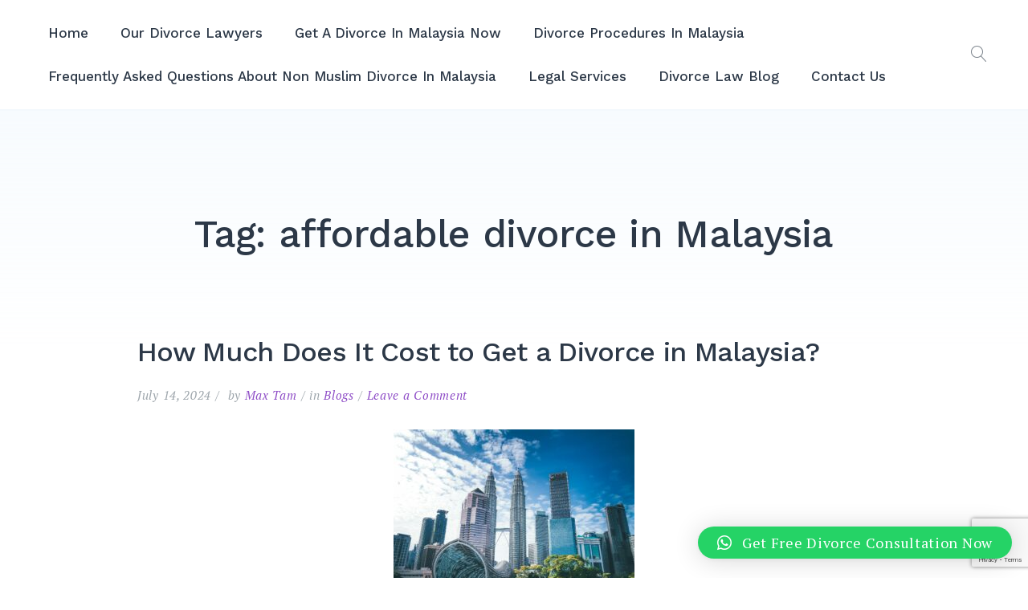

--- FILE ---
content_type: text/html; charset=UTF-8
request_url: https://www.divorcelawyer.my/tag/affordable-divorce-in-malaysia/
body_size: 11272
content:
<!doctype html>
<html lang="en-US">
<head>
	<meta charset="UTF-8">
	<meta name="viewport" content="width=device-width, initial-scale=1">
	<link rel="profile" href="https://gmpg.org/xfn/11">

	<meta name='robots' content='index, follow, max-image-preview:large, max-snippet:-1, max-video-preview:-1' />
	<style>img:is([sizes="auto" i], [sizes^="auto," i]) { contain-intrinsic-size: 3000px 1500px }</style>
	
	<!-- This site is optimized with the Yoast SEO plugin v23.1 - https://yoast.com/wordpress/plugins/seo/ -->
	<title>affordable divorce in Malaysia Archives - Divorce Lawyer Malaysia | Affordable &amp; Experienced</title>
	<link rel="canonical" href="https://www.divorcelawyer.my/tag/affordable-divorce-in-malaysia/" />
	<meta property="og:locale" content="en_US" />
	<meta property="og:type" content="article" />
	<meta property="og:title" content="affordable divorce in Malaysia Archives - Divorce Lawyer Malaysia | Affordable &amp; Experienced" />
	<meta property="og:url" content="https://www.divorcelawyer.my/tag/affordable-divorce-in-malaysia/" />
	<meta property="og:site_name" content="Divorce Lawyer Malaysia | Affordable &amp; Experienced" />
	<meta name="twitter:card" content="summary_large_image" />
	<script type="application/ld+json" class="yoast-schema-graph">{"@context":"https://schema.org","@graph":[{"@type":"CollectionPage","@id":"https://www.divorcelawyer.my/tag/affordable-divorce-in-malaysia/","url":"https://www.divorcelawyer.my/tag/affordable-divorce-in-malaysia/","name":"affordable divorce in Malaysia Archives - Divorce Lawyer Malaysia | Affordable &amp; Experienced","isPartOf":{"@id":"https://www.divorcelawyer.my/#website"},"breadcrumb":{"@id":"https://www.divorcelawyer.my/tag/affordable-divorce-in-malaysia/#breadcrumb"},"inLanguage":"en-US"},{"@type":"BreadcrumbList","@id":"https://www.divorcelawyer.my/tag/affordable-divorce-in-malaysia/#breadcrumb","itemListElement":[{"@type":"ListItem","position":1,"name":"Home","item":"https://www.divorcelawyer.my/"},{"@type":"ListItem","position":2,"name":"affordable divorce in Malaysia"}]},{"@type":"WebSite","@id":"https://www.divorcelawyer.my/#website","url":"https://www.divorcelawyer.my/","name":"Divorce Lawyer Malaysia | Affordable &amp; Experienced","description":"Trusted Divorce &amp; Family Lawyer in KL &amp; Selangor","potentialAction":[{"@type":"SearchAction","target":{"@type":"EntryPoint","urlTemplate":"https://www.divorcelawyer.my/?s={search_term_string}"},"query-input":"required name=search_term_string"}],"inLanguage":"en-US"}]}</script>
	<!-- / Yoast SEO plugin. -->


<link rel='dns-prefetch' href='//stats.wp.com' />
<link rel='dns-prefetch' href='//fonts.googleapis.com' />
<link rel="alternate" type="application/rss+xml" title="Divorce Lawyer Malaysia | Affordable &amp; Experienced &raquo; Feed" href="https://www.divorcelawyer.my/feed/" />
<link rel="alternate" type="application/rss+xml" title="Divorce Lawyer Malaysia | Affordable &amp; Experienced &raquo; Comments Feed" href="https://www.divorcelawyer.my/comments/feed/" />
<link rel="alternate" type="application/rss+xml" title="Divorce Lawyer Malaysia | Affordable &amp; Experienced &raquo; affordable divorce in Malaysia Tag Feed" href="https://www.divorcelawyer.my/tag/affordable-divorce-in-malaysia/feed/" />
<script type="text/javascript">
/* <![CDATA[ */
window._wpemojiSettings = {"baseUrl":"https:\/\/s.w.org\/images\/core\/emoji\/15.0.3\/72x72\/","ext":".png","svgUrl":"https:\/\/s.w.org\/images\/core\/emoji\/15.0.3\/svg\/","svgExt":".svg","source":{"concatemoji":"https:\/\/www.divorcelawyer.my\/wp-includes\/js\/wp-emoji-release.min.js?ver=6.7.4"}};
/*! This file is auto-generated */
!function(i,n){var o,s,e;function c(e){try{var t={supportTests:e,timestamp:(new Date).valueOf()};sessionStorage.setItem(o,JSON.stringify(t))}catch(e){}}function p(e,t,n){e.clearRect(0,0,e.canvas.width,e.canvas.height),e.fillText(t,0,0);var t=new Uint32Array(e.getImageData(0,0,e.canvas.width,e.canvas.height).data),r=(e.clearRect(0,0,e.canvas.width,e.canvas.height),e.fillText(n,0,0),new Uint32Array(e.getImageData(0,0,e.canvas.width,e.canvas.height).data));return t.every(function(e,t){return e===r[t]})}function u(e,t,n){switch(t){case"flag":return n(e,"\ud83c\udff3\ufe0f\u200d\u26a7\ufe0f","\ud83c\udff3\ufe0f\u200b\u26a7\ufe0f")?!1:!n(e,"\ud83c\uddfa\ud83c\uddf3","\ud83c\uddfa\u200b\ud83c\uddf3")&&!n(e,"\ud83c\udff4\udb40\udc67\udb40\udc62\udb40\udc65\udb40\udc6e\udb40\udc67\udb40\udc7f","\ud83c\udff4\u200b\udb40\udc67\u200b\udb40\udc62\u200b\udb40\udc65\u200b\udb40\udc6e\u200b\udb40\udc67\u200b\udb40\udc7f");case"emoji":return!n(e,"\ud83d\udc26\u200d\u2b1b","\ud83d\udc26\u200b\u2b1b")}return!1}function f(e,t,n){var r="undefined"!=typeof WorkerGlobalScope&&self instanceof WorkerGlobalScope?new OffscreenCanvas(300,150):i.createElement("canvas"),a=r.getContext("2d",{willReadFrequently:!0}),o=(a.textBaseline="top",a.font="600 32px Arial",{});return e.forEach(function(e){o[e]=t(a,e,n)}),o}function t(e){var t=i.createElement("script");t.src=e,t.defer=!0,i.head.appendChild(t)}"undefined"!=typeof Promise&&(o="wpEmojiSettingsSupports",s=["flag","emoji"],n.supports={everything:!0,everythingExceptFlag:!0},e=new Promise(function(e){i.addEventListener("DOMContentLoaded",e,{once:!0})}),new Promise(function(t){var n=function(){try{var e=JSON.parse(sessionStorage.getItem(o));if("object"==typeof e&&"number"==typeof e.timestamp&&(new Date).valueOf()<e.timestamp+604800&&"object"==typeof e.supportTests)return e.supportTests}catch(e){}return null}();if(!n){if("undefined"!=typeof Worker&&"undefined"!=typeof OffscreenCanvas&&"undefined"!=typeof URL&&URL.createObjectURL&&"undefined"!=typeof Blob)try{var e="postMessage("+f.toString()+"("+[JSON.stringify(s),u.toString(),p.toString()].join(",")+"));",r=new Blob([e],{type:"text/javascript"}),a=new Worker(URL.createObjectURL(r),{name:"wpTestEmojiSupports"});return void(a.onmessage=function(e){c(n=e.data),a.terminate(),t(n)})}catch(e){}c(n=f(s,u,p))}t(n)}).then(function(e){for(var t in e)n.supports[t]=e[t],n.supports.everything=n.supports.everything&&n.supports[t],"flag"!==t&&(n.supports.everythingExceptFlag=n.supports.everythingExceptFlag&&n.supports[t]);n.supports.everythingExceptFlag=n.supports.everythingExceptFlag&&!n.supports.flag,n.DOMReady=!1,n.readyCallback=function(){n.DOMReady=!0}}).then(function(){return e}).then(function(){var e;n.supports.everything||(n.readyCallback(),(e=n.source||{}).concatemoji?t(e.concatemoji):e.wpemoji&&e.twemoji&&(t(e.twemoji),t(e.wpemoji)))}))}((window,document),window._wpemojiSettings);
/* ]]> */
</script>
<style id='wp-emoji-styles-inline-css' type='text/css'>

	img.wp-smiley, img.emoji {
		display: inline !important;
		border: none !important;
		box-shadow: none !important;
		height: 1em !important;
		width: 1em !important;
		margin: 0 0.07em !important;
		vertical-align: -0.1em !important;
		background: none !important;
		padding: 0 !important;
	}
</style>
<link rel='stylesheet' id='wp-block-library-css' href='https://www.divorcelawyer.my/wp-includes/css/dist/block-library/style.min.css?ver=6.7.4' type='text/css' media='all' />
<link rel='stylesheet' id='mediaelement-css' href='https://www.divorcelawyer.my/wp-includes/js/mediaelement/mediaelementplayer-legacy.min.css?ver=4.2.17' type='text/css' media='all' />
<link rel='stylesheet' id='wp-mediaelement-css' href='https://www.divorcelawyer.my/wp-includes/js/mediaelement/wp-mediaelement.min.css?ver=6.7.4' type='text/css' media='all' />
<style id='jetpack-sharing-buttons-style-inline-css' type='text/css'>
.jetpack-sharing-buttons__services-list{display:flex;flex-direction:row;flex-wrap:wrap;gap:0;list-style-type:none;margin:5px;padding:0}.jetpack-sharing-buttons__services-list.has-small-icon-size{font-size:12px}.jetpack-sharing-buttons__services-list.has-normal-icon-size{font-size:16px}.jetpack-sharing-buttons__services-list.has-large-icon-size{font-size:24px}.jetpack-sharing-buttons__services-list.has-huge-icon-size{font-size:36px}@media print{.jetpack-sharing-buttons__services-list{display:none!important}}.editor-styles-wrapper .wp-block-jetpack-sharing-buttons{gap:0;padding-inline-start:0}ul.jetpack-sharing-buttons__services-list.has-background{padding:1.25em 2.375em}
</style>
<style id='classic-theme-styles-inline-css' type='text/css'>
/*! This file is auto-generated */
.wp-block-button__link{color:#fff;background-color:#32373c;border-radius:9999px;box-shadow:none;text-decoration:none;padding:calc(.667em + 2px) calc(1.333em + 2px);font-size:1.125em}.wp-block-file__button{background:#32373c;color:#fff;text-decoration:none}
</style>
<style id='global-styles-inline-css' type='text/css'>
:root{--wp--preset--aspect-ratio--square: 1;--wp--preset--aspect-ratio--4-3: 4/3;--wp--preset--aspect-ratio--3-4: 3/4;--wp--preset--aspect-ratio--3-2: 3/2;--wp--preset--aspect-ratio--2-3: 2/3;--wp--preset--aspect-ratio--16-9: 16/9;--wp--preset--aspect-ratio--9-16: 9/16;--wp--preset--color--black: #000000;--wp--preset--color--cyan-bluish-gray: #abb8c3;--wp--preset--color--white: #ffffff;--wp--preset--color--pale-pink: #f78da7;--wp--preset--color--vivid-red: #cf2e2e;--wp--preset--color--luminous-vivid-orange: #ff6900;--wp--preset--color--luminous-vivid-amber: #fcb900;--wp--preset--color--light-green-cyan: #7bdcb5;--wp--preset--color--vivid-green-cyan: #00d084;--wp--preset--color--pale-cyan-blue: #8ed1fc;--wp--preset--color--vivid-cyan-blue: #0693e3;--wp--preset--color--vivid-purple: #9b51e0;--wp--preset--color--primary: #8f4ec7;--wp--preset--color--light-violet: #f6eefc;--wp--preset--color--light-blue: #f3f8fb;--wp--preset--color--blue: #68c5f9;--wp--preset--color--gray: #9ea6ac;--wp--preset--color--light-gray: #f3f9fd;--wp--preset--color--dark-blue: #2c3847;--wp--preset--gradient--vivid-cyan-blue-to-vivid-purple: linear-gradient(135deg,rgba(6,147,227,1) 0%,rgb(155,81,224) 100%);--wp--preset--gradient--light-green-cyan-to-vivid-green-cyan: linear-gradient(135deg,rgb(122,220,180) 0%,rgb(0,208,130) 100%);--wp--preset--gradient--luminous-vivid-amber-to-luminous-vivid-orange: linear-gradient(135deg,rgba(252,185,0,1) 0%,rgba(255,105,0,1) 100%);--wp--preset--gradient--luminous-vivid-orange-to-vivid-red: linear-gradient(135deg,rgba(255,105,0,1) 0%,rgb(207,46,46) 100%);--wp--preset--gradient--very-light-gray-to-cyan-bluish-gray: linear-gradient(135deg,rgb(238,238,238) 0%,rgb(169,184,195) 100%);--wp--preset--gradient--cool-to-warm-spectrum: linear-gradient(135deg,rgb(74,234,220) 0%,rgb(151,120,209) 20%,rgb(207,42,186) 40%,rgb(238,44,130) 60%,rgb(251,105,98) 80%,rgb(254,248,76) 100%);--wp--preset--gradient--blush-light-purple: linear-gradient(135deg,rgb(255,206,236) 0%,rgb(152,150,240) 100%);--wp--preset--gradient--blush-bordeaux: linear-gradient(135deg,rgb(254,205,165) 0%,rgb(254,45,45) 50%,rgb(107,0,62) 100%);--wp--preset--gradient--luminous-dusk: linear-gradient(135deg,rgb(255,203,112) 0%,rgb(199,81,192) 50%,rgb(65,88,208) 100%);--wp--preset--gradient--pale-ocean: linear-gradient(135deg,rgb(255,245,203) 0%,rgb(182,227,212) 50%,rgb(51,167,181) 100%);--wp--preset--gradient--electric-grass: linear-gradient(135deg,rgb(202,248,128) 0%,rgb(113,206,126) 100%);--wp--preset--gradient--midnight: linear-gradient(135deg,rgb(2,3,129) 0%,rgb(40,116,252) 100%);--wp--preset--font-size--small: 13px;--wp--preset--font-size--medium: 20px;--wp--preset--font-size--large: 36px;--wp--preset--font-size--x-large: 42px;--wp--preset--spacing--20: 0.44rem;--wp--preset--spacing--30: 0.67rem;--wp--preset--spacing--40: 1rem;--wp--preset--spacing--50: 1.5rem;--wp--preset--spacing--60: 2.25rem;--wp--preset--spacing--70: 3.38rem;--wp--preset--spacing--80: 5.06rem;--wp--preset--shadow--natural: 6px 6px 9px rgba(0, 0, 0, 0.2);--wp--preset--shadow--deep: 12px 12px 50px rgba(0, 0, 0, 0.4);--wp--preset--shadow--sharp: 6px 6px 0px rgba(0, 0, 0, 0.2);--wp--preset--shadow--outlined: 6px 6px 0px -3px rgba(255, 255, 255, 1), 6px 6px rgba(0, 0, 0, 1);--wp--preset--shadow--crisp: 6px 6px 0px rgba(0, 0, 0, 1);}:where(.is-layout-flex){gap: 0.5em;}:where(.is-layout-grid){gap: 0.5em;}body .is-layout-flex{display: flex;}.is-layout-flex{flex-wrap: wrap;align-items: center;}.is-layout-flex > :is(*, div){margin: 0;}body .is-layout-grid{display: grid;}.is-layout-grid > :is(*, div){margin: 0;}:where(.wp-block-columns.is-layout-flex){gap: 2em;}:where(.wp-block-columns.is-layout-grid){gap: 2em;}:where(.wp-block-post-template.is-layout-flex){gap: 1.25em;}:where(.wp-block-post-template.is-layout-grid){gap: 1.25em;}.has-black-color{color: var(--wp--preset--color--black) !important;}.has-cyan-bluish-gray-color{color: var(--wp--preset--color--cyan-bluish-gray) !important;}.has-white-color{color: var(--wp--preset--color--white) !important;}.has-pale-pink-color{color: var(--wp--preset--color--pale-pink) !important;}.has-vivid-red-color{color: var(--wp--preset--color--vivid-red) !important;}.has-luminous-vivid-orange-color{color: var(--wp--preset--color--luminous-vivid-orange) !important;}.has-luminous-vivid-amber-color{color: var(--wp--preset--color--luminous-vivid-amber) !important;}.has-light-green-cyan-color{color: var(--wp--preset--color--light-green-cyan) !important;}.has-vivid-green-cyan-color{color: var(--wp--preset--color--vivid-green-cyan) !important;}.has-pale-cyan-blue-color{color: var(--wp--preset--color--pale-cyan-blue) !important;}.has-vivid-cyan-blue-color{color: var(--wp--preset--color--vivid-cyan-blue) !important;}.has-vivid-purple-color{color: var(--wp--preset--color--vivid-purple) !important;}.has-black-background-color{background-color: var(--wp--preset--color--black) !important;}.has-cyan-bluish-gray-background-color{background-color: var(--wp--preset--color--cyan-bluish-gray) !important;}.has-white-background-color{background-color: var(--wp--preset--color--white) !important;}.has-pale-pink-background-color{background-color: var(--wp--preset--color--pale-pink) !important;}.has-vivid-red-background-color{background-color: var(--wp--preset--color--vivid-red) !important;}.has-luminous-vivid-orange-background-color{background-color: var(--wp--preset--color--luminous-vivid-orange) !important;}.has-luminous-vivid-amber-background-color{background-color: var(--wp--preset--color--luminous-vivid-amber) !important;}.has-light-green-cyan-background-color{background-color: var(--wp--preset--color--light-green-cyan) !important;}.has-vivid-green-cyan-background-color{background-color: var(--wp--preset--color--vivid-green-cyan) !important;}.has-pale-cyan-blue-background-color{background-color: var(--wp--preset--color--pale-cyan-blue) !important;}.has-vivid-cyan-blue-background-color{background-color: var(--wp--preset--color--vivid-cyan-blue) !important;}.has-vivid-purple-background-color{background-color: var(--wp--preset--color--vivid-purple) !important;}.has-black-border-color{border-color: var(--wp--preset--color--black) !important;}.has-cyan-bluish-gray-border-color{border-color: var(--wp--preset--color--cyan-bluish-gray) !important;}.has-white-border-color{border-color: var(--wp--preset--color--white) !important;}.has-pale-pink-border-color{border-color: var(--wp--preset--color--pale-pink) !important;}.has-vivid-red-border-color{border-color: var(--wp--preset--color--vivid-red) !important;}.has-luminous-vivid-orange-border-color{border-color: var(--wp--preset--color--luminous-vivid-orange) !important;}.has-luminous-vivid-amber-border-color{border-color: var(--wp--preset--color--luminous-vivid-amber) !important;}.has-light-green-cyan-border-color{border-color: var(--wp--preset--color--light-green-cyan) !important;}.has-vivid-green-cyan-border-color{border-color: var(--wp--preset--color--vivid-green-cyan) !important;}.has-pale-cyan-blue-border-color{border-color: var(--wp--preset--color--pale-cyan-blue) !important;}.has-vivid-cyan-blue-border-color{border-color: var(--wp--preset--color--vivid-cyan-blue) !important;}.has-vivid-purple-border-color{border-color: var(--wp--preset--color--vivid-purple) !important;}.has-vivid-cyan-blue-to-vivid-purple-gradient-background{background: var(--wp--preset--gradient--vivid-cyan-blue-to-vivid-purple) !important;}.has-light-green-cyan-to-vivid-green-cyan-gradient-background{background: var(--wp--preset--gradient--light-green-cyan-to-vivid-green-cyan) !important;}.has-luminous-vivid-amber-to-luminous-vivid-orange-gradient-background{background: var(--wp--preset--gradient--luminous-vivid-amber-to-luminous-vivid-orange) !important;}.has-luminous-vivid-orange-to-vivid-red-gradient-background{background: var(--wp--preset--gradient--luminous-vivid-orange-to-vivid-red) !important;}.has-very-light-gray-to-cyan-bluish-gray-gradient-background{background: var(--wp--preset--gradient--very-light-gray-to-cyan-bluish-gray) !important;}.has-cool-to-warm-spectrum-gradient-background{background: var(--wp--preset--gradient--cool-to-warm-spectrum) !important;}.has-blush-light-purple-gradient-background{background: var(--wp--preset--gradient--blush-light-purple) !important;}.has-blush-bordeaux-gradient-background{background: var(--wp--preset--gradient--blush-bordeaux) !important;}.has-luminous-dusk-gradient-background{background: var(--wp--preset--gradient--luminous-dusk) !important;}.has-pale-ocean-gradient-background{background: var(--wp--preset--gradient--pale-ocean) !important;}.has-electric-grass-gradient-background{background: var(--wp--preset--gradient--electric-grass) !important;}.has-midnight-gradient-background{background: var(--wp--preset--gradient--midnight) !important;}.has-small-font-size{font-size: var(--wp--preset--font-size--small) !important;}.has-medium-font-size{font-size: var(--wp--preset--font-size--medium) !important;}.has-large-font-size{font-size: var(--wp--preset--font-size--large) !important;}.has-x-large-font-size{font-size: var(--wp--preset--font-size--x-large) !important;}
:where(.wp-block-post-template.is-layout-flex){gap: 1.25em;}:where(.wp-block-post-template.is-layout-grid){gap: 1.25em;}
:where(.wp-block-columns.is-layout-flex){gap: 2em;}:where(.wp-block-columns.is-layout-grid){gap: 2em;}
:root :where(.wp-block-pullquote){font-size: 1.5em;line-height: 1.6;}
</style>
<link rel='stylesheet' id='linearicons-free-css' href='https://www.divorcelawyer.my/wp-content/themes/getwid-base/assets/linearicons/style.css?ver=1.0.0' type='text/css' media='all' />
<link rel='stylesheet' id='getwid-base-fonts-css' href='https://fonts.googleapis.com/css?family=Work+Sans%3A400%2C500%2C700%7CPT+Serif%3A+400%2C400i%2C700%2C700i&#038;subset=latin%2Clatin-ext%2Ccyrillic' type='text/css' media='all' />
<link rel='stylesheet' id='getwid-base-style-css' href='https://www.divorcelawyer.my/wp-content/themes/getwid-base/style.css?ver=1.0.3' type='text/css' media='all' />
<link rel='stylesheet' id='qlwapp-css' href='https://www.divorcelawyer.my/wp-content/plugins/wp-whatsapp-chat/build/frontend/css/style.css?ver=7.4.4' type='text/css' media='all' />
<script type="text/javascript" src="https://www.divorcelawyer.my/wp-includes/js/jquery/jquery.min.js?ver=3.7.1" id="jquery-core-js"></script>
<script type="text/javascript" src="https://www.divorcelawyer.my/wp-includes/js/jquery/jquery-migrate.min.js?ver=3.4.1" id="jquery-migrate-js"></script>
<link rel="https://api.w.org/" href="https://www.divorcelawyer.my/wp-json/" /><link rel="alternate" title="JSON" type="application/json" href="https://www.divorcelawyer.my/wp-json/wp/v2/tags/96" /><link rel="EditURI" type="application/rsd+xml" title="RSD" href="https://www.divorcelawyer.my/xmlrpc.php?rsd" />
<meta name="generator" content="WordPress 6.7.4" />
	<style>img#wpstats{display:none}</style>
		<meta name="generator" content="Elementor 3.23.2; features: additional_custom_breakpoints, e_lazyload; settings: css_print_method-external, google_font-enabled, font_display-auto">
			<style>
				.e-con.e-parent:nth-of-type(n+4):not(.e-lazyloaded):not(.e-no-lazyload),
				.e-con.e-parent:nth-of-type(n+4):not(.e-lazyloaded):not(.e-no-lazyload) * {
					background-image: none !important;
				}
				@media screen and (max-height: 1024px) {
					.e-con.e-parent:nth-of-type(n+3):not(.e-lazyloaded):not(.e-no-lazyload),
					.e-con.e-parent:nth-of-type(n+3):not(.e-lazyloaded):not(.e-no-lazyload) * {
						background-image: none !important;
					}
				}
				@media screen and (max-height: 640px) {
					.e-con.e-parent:nth-of-type(n+2):not(.e-lazyloaded):not(.e-no-lazyload),
					.e-con.e-parent:nth-of-type(n+2):not(.e-lazyloaded):not(.e-no-lazyload) * {
						background-image: none !important;
					}
				}
			</style>
					<style type="text/css">
					.site-title,
			.site-description {
				position: absolute;
				clip: rect(1px, 1px, 1px, 1px);
			}
				</style>
		<link rel="icon" href="https://www.divorcelawyer.my/wp-content/uploads/2024/07/cropped-cropped-Firm-Logo-Tam-Yuen-Hung-Co-Divorce-Family-Lawyer-in-Malaysia-1-32x32.png" sizes="32x32" />
<link rel="icon" href="https://www.divorcelawyer.my/wp-content/uploads/2024/07/cropped-cropped-Firm-Logo-Tam-Yuen-Hung-Co-Divorce-Family-Lawyer-in-Malaysia-1-192x192.png" sizes="192x192" />
<link rel="apple-touch-icon" href="https://www.divorcelawyer.my/wp-content/uploads/2024/07/cropped-cropped-Firm-Logo-Tam-Yuen-Hung-Co-Divorce-Family-Lawyer-in-Malaysia-1-180x180.png" />
<meta name="msapplication-TileImage" content="https://www.divorcelawyer.my/wp-content/uploads/2024/07/cropped-cropped-Firm-Logo-Tam-Yuen-Hung-Co-Divorce-Family-Lawyer-in-Malaysia-1-270x270.png" />
		<style type="text/css" id="wp-custom-css">
			div.wpforms-container-full .wpforms-form input[type=submit], 
div.wpforms-container-full .wpforms-form button[type=submit] {
    background-color: orange; /* yellow background */
}		</style>
					<style>
				:root {
				--qlwapp-scheme-font-family:inherit;--qlwapp-scheme-font-size:18px;--qlwapp-scheme-icon-size:60px;--qlwapp-scheme-icon-font-size:24px;--qlwapp-scheme-box-message-word-break:break-all;				}
			</style>
			</head>

<body class="archive tag tag-affordable-divorce-in-malaysia tag-96 wp-embed-responsive hfeed elementor-default elementor-kit-1014">
<div id="page" class="site">

    <div class="search-modal" id="search-modal">
        <button class="close-search-modal" id="close-search-modal">
            <span class="lnr lnr-cross"></span>
        </button>
        <div class="search-form-wrapper">
            <form role="search" method="get" class="search-form" action="https://www.divorcelawyer.my/">
	<label>
        <span class="screen-reader-text">Search for:</span>
        <input type="search" class="search-field" placeholder="Search &hellip;" value="" name="s" />
    </label>
    <button type="submit" class="search-submit"><span class="lnr lnr-magnifier"></span><span class="screen-reader-text">Search</span></button>
</form>        </div>
    </div>

	<a class="skip-link screen-reader-text" href="#content">Skip to content</a>

	<header id="masthead" class="site-header">
		<div class="site-branding">
							<p class="site-title"><a href="https://www.divorcelawyer.my/" rel="home">Divorce Lawyer Malaysia | Affordable &amp; Experienced</a></p>
								<p class="site-description">Trusted Divorce &amp; Family Lawyer in KL &amp; Selangor</p>
					</div><!-- .site-branding -->

        <div class="main-navigation-wrapper">
			<nav id="site-navigation" class="main-navigation">
				<button class="menu-toggle" aria-controls="primary-menu" aria-expanded="false">
					<span class="lnr lnr-menu"></span>
					<span class="lnr lnr-cross"></span>
				</button>
				<div class="primary-menu-wrapper">
					<div class="primary-menu-container"><ul id="primary-menu" class="menu"><li id="menu-item-61" class="menu-item menu-item-type-custom menu-item-object-custom menu-item-home menu-item-61"><a href="https://www.divorcelawyer.my">Home</a></li>
<li id="menu-item-1179" class="menu-item menu-item-type-post_type menu-item-object-page menu-item-1179"><a href="https://www.divorcelawyer.my/divorce-lawyer-malaysia/">Our Divorce Lawyers</a></li>
<li id="menu-item-71" class="menu-item menu-item-type-post_type menu-item-object-page menu-item-71"><a target="_blank" href="https://www.divorcelawyer.my/get-a-divorce-in-malaysia-now/">Get A Divorce In Malaysia Now</a></li>
<li id="menu-item-57" class="menu-item menu-item-type-post_type menu-item-object-page menu-item-57"><a target="_blank" href="https://www.divorcelawyer.my/divorce-procedures-in-malaysia/">Divorce Procedures In Malaysia</a></li>
<li id="menu-item-327" class="menu-item menu-item-type-post_type menu-item-object-page menu-item-327"><a href="https://www.divorcelawyer.my/frequently-asked-questions-about-non-muslim-divorce-in-malaysia/">Frequently Asked Questions About Non Muslim Divorce In Malaysia</a></li>
<li id="menu-item-339" class="menu-item menu-item-type-post_type menu-item-object-page menu-item-339"><a href="https://www.divorcelawyer.my/legal-services/">Legal Services</a></li>
<li id="menu-item-355" class="menu-item menu-item-type-post_type menu-item-object-page menu-item-355"><a href="https://www.divorcelawyer.my/divorce-law-blog/">Divorce Law Blog</a></li>
<li id="menu-item-578" class="menu-item menu-item-type-post_type menu-item-object-page menu-item-578"><a href="https://www.divorcelawyer.my/contact-us/">Contact Us</a></li>
</ul></div>					<div class="mobile-search-form-wrapper">
						<form role="search" method="get" class="search-form" action="https://www.divorcelawyer.my/">
	<label>
        <span class="screen-reader-text">Search for:</span>
        <input type="search" class="search-field" placeholder="Search &hellip;" value="" name="s" />
    </label>
    <button type="submit" class="search-submit"><span class="lnr lnr-magnifier"></span><span class="screen-reader-text">Search</span></button>
</form>					</div>
				</div>
			</nav><!-- #site-navigation -->
            <button class="search-toggle" id="search-toggle">
                <span class="lnr lnr-magnifier"></span>
            </button>
        </div>
	</header><!-- #masthead -->

	<div id="content" class="site-content">

	<div id="primary" class="content-area">
		<main id="main" class="site-main">

		
			<header class="page-header">
				<h1 class="page-title">Tag: <span>affordable divorce in Malaysia</span></h1>			</header><!-- .page-header -->

			
<article id="post-957" class="post-957 post type-post status-publish format-standard hentry category-blogs tag-affordable-divorce-in-malaysia tag-divorce-cost tag-divorce-lawyer-malaysia tag-fee-for-divorce tag-non-muslim">

    
    <header class="entry-header">
        <h2 class="entry-title"><a href="https://www.divorcelawyer.my/how-much-does-it-cost-to-get-a-divorce-in-malaysia-2/" rel="bookmark">How Much Does It Cost to Get a Divorce in Malaysia?</a></h2>            <div class="entry-meta">
                <span class="posted-on"><time class="entry-date published" datetime="2024-07-14T04:45:51+00:00">July 14, 2024</time><time class="updated" datetime="2024-07-14T04:50:10+00:00">July 14, 2024</time></span><span class="byline"> by <span class="author vcard"><a class="url fn n" href="https://www.divorcelawyer.my/author/tyhlawfirm_oheq8128/">Max Tam</a></span></span><span class="cat-links">in <a href="https://www.divorcelawyer.my/category/blogs/" rel="category tag">Blogs</a></span><span class="comments-link"><a href="https://www.divorcelawyer.my/how-much-does-it-cost-to-get-a-divorce-in-malaysia-2/#respond">Leave a Comment<span class="screen-reader-text"> on How Much Does It Cost to Get a Divorce in Malaysia?</span></a></span>            </div><!-- .entry-meta -->
        
            </header><!-- .entry-header -->

    <div class="entry-content">
        <p><img fetchpriority="high" decoding="async" class="size-medium wp-image-958 aligncenter" src="https://www.divorcelawyer.my/wp-content/uploads/2024/07/How-Much-Does-It-Cost-to-Get-a-Divorce-in-Malaysia-by-TYH-Co.-Trusted-Divorce-Lawyer-in-Malaysia-300x225.jpg" alt="How Much Does It Cost to Get a Divorce in Malaysia by TYH &amp; Co. Trusted Divorce Lawyer in Malaysia" width="300" height="225" srcset="https://www.divorcelawyer.my/wp-content/uploads/2024/07/How-Much-Does-It-Cost-to-Get-a-Divorce-in-Malaysia-by-TYH-Co.-Trusted-Divorce-Lawyer-in-Malaysia-300x225.jpg 300w, https://www.divorcelawyer.my/wp-content/uploads/2024/07/How-Much-Does-It-Cost-to-Get-a-Divorce-in-Malaysia-by-TYH-Co.-Trusted-Divorce-Lawyer-in-Malaysia-1024x768.jpg 1024w, https://www.divorcelawyer.my/wp-content/uploads/2024/07/How-Much-Does-It-Cost-to-Get-a-Divorce-in-Malaysia-by-TYH-Co.-Trusted-Divorce-Lawyer-in-Malaysia-768x576.jpg 768w, https://www.divorcelawyer.my/wp-content/uploads/2024/07/How-Much-Does-It-Cost-to-Get-a-Divorce-in-Malaysia-by-TYH-Co.-Trusted-Divorce-Lawyer-in-Malaysia-1536x1152.jpg 1536w, https://www.divorcelawyer.my/wp-content/uploads/2024/07/How-Much-Does-It-Cost-to-Get-a-Divorce-in-Malaysia-by-TYH-Co.-Trusted-Divorce-Lawyer-in-Malaysia-2048x1536.jpg 2048w, https://www.divorcelawyer.my/wp-content/uploads/2024/07/How-Much-Does-It-Cost-to-Get-a-Divorce-in-Malaysia-by-TYH-Co.-Trusted-Divorce-Lawyer-in-Malaysia-938x704.jpg 938w, https://www.divorcelawyer.my/wp-content/uploads/2024/07/How-Much-Does-It-Cost-to-Get-a-Divorce-in-Malaysia-by-TYH-Co.-Trusted-Divorce-Lawyer-in-Malaysia-1130x848.jpg 1130w" sizes="(max-width: 300px) 100vw, 300px" /></p>
<p>Getting a divorce for non-Muslim may seems to be an expensive affair in Malaysia. At least that is what you heard from your friends or family. So, how much does it cost to get a divorce in Malaysia? More importantly, what is the more affordable option available to get a divorce in Malaysia?</p>
<p>Basically, there are 2 ways to get a divorce in Malaysia for non-Muslim. They are known as joint petition (mutual divorce) &amp; single petition (non-mutual divorce). Generally speaking, getting a divorce by way of joint petition is much cheaper and more affordable compared to getting a divorce by way of single petition.</p>
<p><strong>What is Joint Petition &amp; Single Petition</strong></p>
<p>So, why is it cheaper to file for joint petition for divorce than filing for a single petition for divorce?</p>
<p>This is because for joint petition, both the husband and wife must consent to the divorce and agree to all the divorce terms including issues on custody of children (if any), maintenance of wife &amp; children (if any) and division of the matrimonial assets.</p>
<p>The process to get a divorce by way of joint petition is pretty direct and straightforward as long as the divorce terms are voluntarily agreed upon.</p>
<p>On the other hand, to get a divorce by way of single petition, it will usually incur more cost due to the complexity of the process since there is no agreement in the first place.</p>
<p>In fact, if the single petition turns out to be contested (disputed), this will incur more cost since the case will be heading for trials in the court and there will be plenty of documents to be prepared by the divorce lawyer as well as court appearances.</p>
<p>Lastly, it is also important to note that some lawyers may charge disbursements and other miscellaneous cost separately. Therefore, it is important to ensure that you seek for full transparency on the legal fees involved for the divorce.</p>
<p><strong>Conclusion</strong></p>
<p>Getting a divorce may not be an easy decision. That is why it is best to ensure that your rights are well protected. It is also advisable to first seek for divorce settlement first in order to achieve an agreement between parties to save time and cost for divorce in Malaysia rather than spending unnecessary money fighting in the court.</p>
<p>At TYH &amp; Co., our law firm is committed to provide affordable and fixed legal fees with no hidden charges. We also offer free initial legal consultation via WhatsApp as well as instalment plan.</p>
<p><strong>Get Free Legal Advice &amp; Quotation From Our Divorce Lawyer via WhatsApp Now In Less Than 2 Working Hours</strong></p>
<div class="wpforms-container wpforms-container-full" id="wpforms-959"><form id="wpforms-form-959" class="wpforms-validate wpforms-form" data-formid="959" method="post" enctype="multipart/form-data" action="/tag/affordable-divorce-in-malaysia/" data-token="798ebeba6c9bd23ab1b40586e302c775" data-token-time="1769081259"><noscript class="wpforms-error-noscript">Please enable JavaScript in your browser to complete this form.</noscript><div class="wpforms-field-container"><div id="wpforms-959-field_1-container" class="wpforms-field wpforms-field-text" data-field-id="1"><label class="wpforms-field-label" for="wpforms-959-field_1">Your Name <span class="wpforms-required-label">*</span></label><input type="text" id="wpforms-959-field_1" class="wpforms-field-medium wpforms-field-required" name="wpforms[fields][1]" required></div><div id="wpforms-959-field_2-container" class="wpforms-field wpforms-field-text" data-field-id="2"><label class="wpforms-field-label" for="wpforms-959-field_2">Your WhatsApp Number <span class="wpforms-required-label">*</span></label><input type="text" id="wpforms-959-field_2" class="wpforms-field-medium wpforms-field-required" name="wpforms[fields][2]" required><div class="wpforms-field-description">Our divorce lawyer will advice & quote via WhatsApp in less than 2 working hours.</div></div></div><!-- .wpforms-field-container --><div class="wpforms-field wpforms-field-hp"><label for="wpforms-959-field-hp" class="wpforms-field-label">Comment</label><input type="text" name="wpforms[hp]" id="wpforms-959-field-hp" class="wpforms-field-medium"></div><div class="wpforms-recaptcha-container wpforms-is-recaptcha wpforms-is-recaptcha-type-v3" ><input type="hidden" name="wpforms[recaptcha]" value=""></div><div class="wpforms-submit-container" ><input type="hidden" name="wpforms[id]" value="959"><input type="hidden" name="page_title" value="affordable divorce in Malaysia"><input type="hidden" name="page_url" value="https://www.divorcelawyer.my/tag/affordable-divorce-in-malaysia/"><button type="submit" name="wpforms[submit]" id="wpforms-submit-959" class="wpforms-submit" data-alt-text="Sending to our divorce lawyer now..." data-submit-text="Get Free Advice &amp; Quote From Our Divorce Lawyer Now" aria-live="assertive" value="wpforms-submit">Get Free Advice &amp; Quote From Our Divorce Lawyer Now</button></div></form></div>  <!-- .wpforms-container -->
<p style="text-align: center;">Click Below To Chat Live With Our Divorce Lawyer via WhatsApp Now</p>
<p><a href="https://api.whatsapp.com/send?phone=60169473338&amp;text=Hi%20Max,%20I%20need%20legal%20advice/quotation%20for%20divorce/family%20issue%20via%20WhatsApp." target="_blank" rel="noopener noreferrer"><img decoding="async" class="size-medium wp-image-1968 aligncenter" src="https://www.tyhlawfirm.my/wp-content/uploads/2017/06/Whatsapp-TYH-Co.-Best-and-Trusted-Divorce-and-Family-Lawyer-in-KL-Selangor-Malaysia-300x68.png" alt="Whatsapp TYH &amp; Co. Best and Trusted Divorce and Family Lawyer in KL Selangor Malaysia" width="300" height="68" /></a></p>
    </div><!-- .entry-content -->

</article><!-- #post-957 -->

		</main><!-- #main -->
	</div><!-- #primary -->


	</div><!-- #content -->

    <div class="footer-sidebars-wrapper">
    <div class="footer-sidebars">
        <aside class="widget-area">
            <section id="block-17" class="widget widget_block">
<h4 class="wp-block-heading">4.9/5 Stars on Google Review as of October 2025</h4>
</section><section id="block-5" class="widget widget_block widget_text">
<p>Tam Yuen Hung &amp; Co. has accumulated more than 450 reviews across our law firm branches. We are committed to provide affordable and professional divorce &amp; family legal services in Malaysia.</p>
</section>        </aside>
        <aside class="widget-area">
            <section id="block-9" class="widget widget_block">
<h5 class="wp-block-heading">Recent Posts</h5>
</section><section id="block-10" class="widget widget_block widget_recent_entries"><ul class="wp-block-latest-posts__list wp-block-latest-posts"><li><a class="wp-block-latest-posts__post-title" href="https://www.divorcelawyer.my/joint-petition-for-divorce-in-malaysia/">What is a Joint Petition for Divorce: Divorce Process in Malaysia</a></li>
<li><a class="wp-block-latest-posts__post-title" href="https://www.divorcelawyer.my/top-10-divorce-guide-divorce-lawyer-malaysia/">Top 10 Divorce Guide from a Divorce Lawyer in Malaysia (2025)</a></li>
<li><a class="wp-block-latest-posts__post-title" href="https://www.divorcelawyer.my/how-to-find-the-best-divorce-lawyer-in-malaysia/">How to Find the Best Divorce Lawyer in Malaysia</a></li>
<li><a class="wp-block-latest-posts__post-title" href="https://www.divorcelawyer.my/kc28-and-kc29-issued-after-marriage-counselling-with-the-jpn/">KC28 and KC29 Issued After Marriage Counselling with the JPN: An Overview</a></li>
<li><a class="wp-block-latest-posts__post-title" href="https://www.divorcelawyer.my/%e7%a6%bb%e5%a9%9a%e9%9c%80%e8%a6%81%e6%89%be%e5%be%8b%e5%b8%88%e5%90%97/">生病需要找医生，离婚需要找律师</a></li>
</ul></section>        </aside>
        <aside class="widget-area">
            <section id="block-11" class="widget widget_block">
<h4 class="wp-block-heading">Our Offices</h4>
</section><section id="block-13" class="widget widget_block widget_text">
<p><strong>HQ Address</strong>: C-65-1, Jalan C180/1, Dataran C180, 43200 Cheras, Selangor, Malaysia. (By appointment only)</p>
</section><section id="block-16" class="widget widget_block widget_text">
<p><strong>Cheras Branch Address</strong>: 21, Jalan Puteri 9/1, Bandar Mahkota Cheras, 43200 Cheras, Selangor, Malaysia. (By appointment only)</p>
</section><section id="block-15" class="widget widget_block widget_text">
<p><strong>Klang Branch Address</strong>: 38-1, Lorong Batu Nilam 3c, Bandar Bukit Tinggi 1, 41200 Klang, Selangor, Malaysia. (By appointment only)</p>
</section><section id="block-25" class="widget widget_block widget_text">
<p><strong>Johor Bahru (JB) Branch Address</strong>: #1603, Level 16, Menara Pelangi, No. 2, Jalan Kuning, Taman Pelangi, 80400 Johor Bahru, Johor, Malaysia. (By appointment only)</p>
</section>        </aside>
        <aside class="widget-area">
            <section id="block-20" class="widget widget_block">
<h4 class="wp-block-heading">Tam Yuen Hung &amp; Co.</h4>
</section><section id="block-21" class="widget widget_block widget_text">
<p>Divorcelawyer.my is owned and operated by Tam Yuen Hung &amp; Co., a registered law firm in Malaysia (Malaysian Bar Registration Number: 000020005128)</p>
</section><section id="block-23" class="widget widget_block widget_media_image">
<figure class="wp-block-image size-full"><img decoding="async" width="724" height="1024" src="https://www.divorcelawyer.my/wp-content/uploads/2025/01/Divorce-Lawyer-in-Malaysia-by-TYH-Co.-Malaysian-Bar-Registration-Number-Certificate.jpg" alt="" class="wp-image-1147" srcset="https://www.divorcelawyer.my/wp-content/uploads/2025/01/Divorce-Lawyer-in-Malaysia-by-TYH-Co.-Malaysian-Bar-Registration-Number-Certificate.jpg 724w, https://www.divorcelawyer.my/wp-content/uploads/2025/01/Divorce-Lawyer-in-Malaysia-by-TYH-Co.-Malaysian-Bar-Registration-Number-Certificate-212x300.jpg 212w" sizes="(max-width: 724px) 100vw, 724px" /></figure>
</section>        </aside>

    </div>
</div>	<footer id="colophon" class="site-footer">
                    <div class="site-info">
                Copyright &copy; 2026.  All Rights Reserved.            </div>
        	</footer><!-- #colophon -->
</div><!-- #page -->

			<script type='text/javascript'>
				const lazyloadRunObserver = () => {
					const lazyloadBackgrounds = document.querySelectorAll( `.e-con.e-parent:not(.e-lazyloaded)` );
					const lazyloadBackgroundObserver = new IntersectionObserver( ( entries ) => {
						entries.forEach( ( entry ) => {
							if ( entry.isIntersecting ) {
								let lazyloadBackground = entry.target;
								if( lazyloadBackground ) {
									lazyloadBackground.classList.add( 'e-lazyloaded' );
								}
								lazyloadBackgroundObserver.unobserve( entry.target );
							}
						});
					}, { rootMargin: '200px 0px 200px 0px' } );
					lazyloadBackgrounds.forEach( ( lazyloadBackground ) => {
						lazyloadBackgroundObserver.observe( lazyloadBackground );
					} );
				};
				const events = [
					'DOMContentLoaded',
					'elementor/lazyload/observe',
				];
				events.forEach( ( event ) => {
					document.addEventListener( event, lazyloadRunObserver );
				} );
			</script>
			<div id="qlwapp" class="qlwapp qlwapp-free qlwapp-button qlwapp-bottom-right qlwapp-all qlwapp-rounded">
	<div class="qlwapp-container">
		
		<a class="qlwapp-toggle" data-action="open" data-phone="60169473338" data-message="Hi Max! I need legal advice/quotation for divorce/family issue. Thank you." role="button" tabindex="0" target="_blank">
							<i class="qlwapp-icon qlwapp-whatsapp-icon"></i>
						<i class="qlwapp-close" data-action="close">&times;</i>
							<span class="qlwapp-text">Get Free Divorce Consultation Now</span>
					</a>
	</div>
</div>
<link rel='stylesheet' id='wpforms-classic-full-css' href='https://www.divorcelawyer.my/wp-content/plugins/wpforms-lite/assets/css/frontend/classic/wpforms-full.min.css?ver=1.8.9.6' type='text/css' media='all' />
<script type="text/javascript" src="https://www.divorcelawyer.my/wp-content/themes/getwid-base/js/functions.js?ver=1.0.3" id="getwid-base-functions-js"></script>
<script type="text/javascript" src="https://www.divorcelawyer.my/wp-content/themes/getwid-base/js/navigation.js?ver=1.0.3" id="getwid-base-navigation-js"></script>
<script type="text/javascript" src="https://www.divorcelawyer.my/wp-content/themes/getwid-base/js/skip-link-focus-fix.js?ver=1.0.3" id="getwid-base-skip-link-focus-fix-js"></script>
<script type="text/javascript" src="https://www.divorcelawyer.my/wp-content/plugins/wp-whatsapp-chat/build/frontend/js/index.js?ver=050b65b6ccb82df6ae3c" id="qlwapp-js"></script>
<script type="text/javascript" src="https://stats.wp.com/e-202604.js" id="jetpack-stats-js" data-wp-strategy="defer"></script>
<script type="text/javascript" id="jetpack-stats-js-after">
/* <![CDATA[ */
_stq = window._stq || [];
_stq.push([ "view", JSON.parse("{\"v\":\"ext\",\"blog\":\"166788599\",\"post\":\"0\",\"tz\":\"0\",\"srv\":\"www.divorcelawyer.my\",\"j\":\"1:13.6.1\"}") ]);
_stq.push([ "clickTrackerInit", "166788599", "0" ]);
/* ]]> */
</script>
<script type="text/javascript" src="https://www.divorcelawyer.my/wp-content/plugins/wpforms-lite/assets/lib/jquery.validate.min.js?ver=1.20.0" id="wpforms-validation-js"></script>
<script type="text/javascript" src="https://www.divorcelawyer.my/wp-content/plugins/wpforms-lite/assets/js/share/utils.min.js?ver=1.8.9.6" id="wpforms-generic-utils-js"></script>
<script type="text/javascript" src="https://www.divorcelawyer.my/wp-content/plugins/wpforms-lite/assets/js/frontend/wpforms.min.js?ver=1.8.9.6" id="wpforms-js"></script>
<script type="text/javascript" src="https://www.google.com/recaptcha/api.js?render=6Lc15BAqAAAAAHWCTGl7lfLiGmv-m8Ol8AmdSN8L" id="wpforms-recaptcha-js"></script>
<script type="text/javascript" id="wpforms-recaptcha-js-after">
/* <![CDATA[ */
var wpformsDispatchEvent = function (el, ev, custom) {
				var e = document.createEvent(custom ? "CustomEvent" : "HTMLEvents");
				custom ? e.initCustomEvent(ev, true, true, false) : e.initEvent(ev, true, true);
				el.dispatchEvent(e);
			};
		var wpformsRecaptchaV3Execute = function ( callback ) {
					grecaptcha.execute( "6Lc15BAqAAAAAHWCTGl7lfLiGmv-m8Ol8AmdSN8L", { action: "wpforms" } ).then( function ( token ) {
						Array.prototype.forEach.call( document.getElementsByName( "wpforms[recaptcha]" ), function ( el ) {
							el.value = token;
						} );
						if ( typeof callback === "function" ) {
							return callback();
						}
					} );
				}
				grecaptcha.ready( function () {
					wpformsDispatchEvent( document, "wpformsRecaptchaLoaded", true );
				} );
			
/* ]]> */
</script>
<script type='text/javascript'>
/* <![CDATA[ */
var wpforms_settings = {"val_required":"This field is required.","val_email":"Please enter a valid email address.","val_email_suggestion":"Did you mean {suggestion}?","val_email_suggestion_title":"Click to accept this suggestion.","val_email_restricted":"This email address is not allowed.","val_number":"Please enter a valid number.","val_number_positive":"Please enter a valid positive number.","val_minimum_price":"Amount entered is less than the required minimum.","val_confirm":"Field values do not match.","val_checklimit":"You have exceeded the number of allowed selections: {#}.","val_limit_characters":"{count} of {limit} max characters.","val_limit_words":"{count} of {limit} max words.","val_recaptcha_fail_msg":"Google reCAPTCHA verification failed, please try again later.","val_turnstile_fail_msg":"Cloudflare Turnstile verification failed, please try again later.","val_inputmask_incomplete":"Please fill out the field in required format.","uuid_cookie":"","locale":"en","wpforms_plugin_url":"https:\/\/www.divorcelawyer.my\/wp-content\/plugins\/wpforms-lite\/","gdpr":"","ajaxurl":"https:\/\/www.divorcelawyer.my\/wp-admin\/admin-ajax.php","mailcheck_enabled":"1","mailcheck_domains":[],"mailcheck_toplevel_domains":["dev"],"is_ssl":"1","currency_code":"USD","currency_thousands":",","currency_decimals":"2","currency_decimal":".","currency_symbol":"$","currency_symbol_pos":"left","val_requiredpayment":"Payment is required.","val_creditcard":"Please enter a valid credit card number.","error_updating_token":"Error updating token. Please try again or contact support if the issue persists.","network_error":"Network error or server is unreachable. Check your connection or try again later.","token_cache_lifetime":"86400"}
/* ]]> */
</script>

</body>
</html>


--- FILE ---
content_type: text/html; charset=utf-8
request_url: https://www.google.com/recaptcha/api2/anchor?ar=1&k=6Lc15BAqAAAAAHWCTGl7lfLiGmv-m8Ol8AmdSN8L&co=aHR0cHM6Ly93d3cuZGl2b3JjZWxhd3llci5teTo0NDM.&hl=en&v=PoyoqOPhxBO7pBk68S4YbpHZ&size=invisible&anchor-ms=20000&execute-ms=30000&cb=idx9iyjhd72f
body_size: 48697
content:
<!DOCTYPE HTML><html dir="ltr" lang="en"><head><meta http-equiv="Content-Type" content="text/html; charset=UTF-8">
<meta http-equiv="X-UA-Compatible" content="IE=edge">
<title>reCAPTCHA</title>
<style type="text/css">
/* cyrillic-ext */
@font-face {
  font-family: 'Roboto';
  font-style: normal;
  font-weight: 400;
  font-stretch: 100%;
  src: url(//fonts.gstatic.com/s/roboto/v48/KFO7CnqEu92Fr1ME7kSn66aGLdTylUAMa3GUBHMdazTgWw.woff2) format('woff2');
  unicode-range: U+0460-052F, U+1C80-1C8A, U+20B4, U+2DE0-2DFF, U+A640-A69F, U+FE2E-FE2F;
}
/* cyrillic */
@font-face {
  font-family: 'Roboto';
  font-style: normal;
  font-weight: 400;
  font-stretch: 100%;
  src: url(//fonts.gstatic.com/s/roboto/v48/KFO7CnqEu92Fr1ME7kSn66aGLdTylUAMa3iUBHMdazTgWw.woff2) format('woff2');
  unicode-range: U+0301, U+0400-045F, U+0490-0491, U+04B0-04B1, U+2116;
}
/* greek-ext */
@font-face {
  font-family: 'Roboto';
  font-style: normal;
  font-weight: 400;
  font-stretch: 100%;
  src: url(//fonts.gstatic.com/s/roboto/v48/KFO7CnqEu92Fr1ME7kSn66aGLdTylUAMa3CUBHMdazTgWw.woff2) format('woff2');
  unicode-range: U+1F00-1FFF;
}
/* greek */
@font-face {
  font-family: 'Roboto';
  font-style: normal;
  font-weight: 400;
  font-stretch: 100%;
  src: url(//fonts.gstatic.com/s/roboto/v48/KFO7CnqEu92Fr1ME7kSn66aGLdTylUAMa3-UBHMdazTgWw.woff2) format('woff2');
  unicode-range: U+0370-0377, U+037A-037F, U+0384-038A, U+038C, U+038E-03A1, U+03A3-03FF;
}
/* math */
@font-face {
  font-family: 'Roboto';
  font-style: normal;
  font-weight: 400;
  font-stretch: 100%;
  src: url(//fonts.gstatic.com/s/roboto/v48/KFO7CnqEu92Fr1ME7kSn66aGLdTylUAMawCUBHMdazTgWw.woff2) format('woff2');
  unicode-range: U+0302-0303, U+0305, U+0307-0308, U+0310, U+0312, U+0315, U+031A, U+0326-0327, U+032C, U+032F-0330, U+0332-0333, U+0338, U+033A, U+0346, U+034D, U+0391-03A1, U+03A3-03A9, U+03B1-03C9, U+03D1, U+03D5-03D6, U+03F0-03F1, U+03F4-03F5, U+2016-2017, U+2034-2038, U+203C, U+2040, U+2043, U+2047, U+2050, U+2057, U+205F, U+2070-2071, U+2074-208E, U+2090-209C, U+20D0-20DC, U+20E1, U+20E5-20EF, U+2100-2112, U+2114-2115, U+2117-2121, U+2123-214F, U+2190, U+2192, U+2194-21AE, U+21B0-21E5, U+21F1-21F2, U+21F4-2211, U+2213-2214, U+2216-22FF, U+2308-230B, U+2310, U+2319, U+231C-2321, U+2336-237A, U+237C, U+2395, U+239B-23B7, U+23D0, U+23DC-23E1, U+2474-2475, U+25AF, U+25B3, U+25B7, U+25BD, U+25C1, U+25CA, U+25CC, U+25FB, U+266D-266F, U+27C0-27FF, U+2900-2AFF, U+2B0E-2B11, U+2B30-2B4C, U+2BFE, U+3030, U+FF5B, U+FF5D, U+1D400-1D7FF, U+1EE00-1EEFF;
}
/* symbols */
@font-face {
  font-family: 'Roboto';
  font-style: normal;
  font-weight: 400;
  font-stretch: 100%;
  src: url(//fonts.gstatic.com/s/roboto/v48/KFO7CnqEu92Fr1ME7kSn66aGLdTylUAMaxKUBHMdazTgWw.woff2) format('woff2');
  unicode-range: U+0001-000C, U+000E-001F, U+007F-009F, U+20DD-20E0, U+20E2-20E4, U+2150-218F, U+2190, U+2192, U+2194-2199, U+21AF, U+21E6-21F0, U+21F3, U+2218-2219, U+2299, U+22C4-22C6, U+2300-243F, U+2440-244A, U+2460-24FF, U+25A0-27BF, U+2800-28FF, U+2921-2922, U+2981, U+29BF, U+29EB, U+2B00-2BFF, U+4DC0-4DFF, U+FFF9-FFFB, U+10140-1018E, U+10190-1019C, U+101A0, U+101D0-101FD, U+102E0-102FB, U+10E60-10E7E, U+1D2C0-1D2D3, U+1D2E0-1D37F, U+1F000-1F0FF, U+1F100-1F1AD, U+1F1E6-1F1FF, U+1F30D-1F30F, U+1F315, U+1F31C, U+1F31E, U+1F320-1F32C, U+1F336, U+1F378, U+1F37D, U+1F382, U+1F393-1F39F, U+1F3A7-1F3A8, U+1F3AC-1F3AF, U+1F3C2, U+1F3C4-1F3C6, U+1F3CA-1F3CE, U+1F3D4-1F3E0, U+1F3ED, U+1F3F1-1F3F3, U+1F3F5-1F3F7, U+1F408, U+1F415, U+1F41F, U+1F426, U+1F43F, U+1F441-1F442, U+1F444, U+1F446-1F449, U+1F44C-1F44E, U+1F453, U+1F46A, U+1F47D, U+1F4A3, U+1F4B0, U+1F4B3, U+1F4B9, U+1F4BB, U+1F4BF, U+1F4C8-1F4CB, U+1F4D6, U+1F4DA, U+1F4DF, U+1F4E3-1F4E6, U+1F4EA-1F4ED, U+1F4F7, U+1F4F9-1F4FB, U+1F4FD-1F4FE, U+1F503, U+1F507-1F50B, U+1F50D, U+1F512-1F513, U+1F53E-1F54A, U+1F54F-1F5FA, U+1F610, U+1F650-1F67F, U+1F687, U+1F68D, U+1F691, U+1F694, U+1F698, U+1F6AD, U+1F6B2, U+1F6B9-1F6BA, U+1F6BC, U+1F6C6-1F6CF, U+1F6D3-1F6D7, U+1F6E0-1F6EA, U+1F6F0-1F6F3, U+1F6F7-1F6FC, U+1F700-1F7FF, U+1F800-1F80B, U+1F810-1F847, U+1F850-1F859, U+1F860-1F887, U+1F890-1F8AD, U+1F8B0-1F8BB, U+1F8C0-1F8C1, U+1F900-1F90B, U+1F93B, U+1F946, U+1F984, U+1F996, U+1F9E9, U+1FA00-1FA6F, U+1FA70-1FA7C, U+1FA80-1FA89, U+1FA8F-1FAC6, U+1FACE-1FADC, U+1FADF-1FAE9, U+1FAF0-1FAF8, U+1FB00-1FBFF;
}
/* vietnamese */
@font-face {
  font-family: 'Roboto';
  font-style: normal;
  font-weight: 400;
  font-stretch: 100%;
  src: url(//fonts.gstatic.com/s/roboto/v48/KFO7CnqEu92Fr1ME7kSn66aGLdTylUAMa3OUBHMdazTgWw.woff2) format('woff2');
  unicode-range: U+0102-0103, U+0110-0111, U+0128-0129, U+0168-0169, U+01A0-01A1, U+01AF-01B0, U+0300-0301, U+0303-0304, U+0308-0309, U+0323, U+0329, U+1EA0-1EF9, U+20AB;
}
/* latin-ext */
@font-face {
  font-family: 'Roboto';
  font-style: normal;
  font-weight: 400;
  font-stretch: 100%;
  src: url(//fonts.gstatic.com/s/roboto/v48/KFO7CnqEu92Fr1ME7kSn66aGLdTylUAMa3KUBHMdazTgWw.woff2) format('woff2');
  unicode-range: U+0100-02BA, U+02BD-02C5, U+02C7-02CC, U+02CE-02D7, U+02DD-02FF, U+0304, U+0308, U+0329, U+1D00-1DBF, U+1E00-1E9F, U+1EF2-1EFF, U+2020, U+20A0-20AB, U+20AD-20C0, U+2113, U+2C60-2C7F, U+A720-A7FF;
}
/* latin */
@font-face {
  font-family: 'Roboto';
  font-style: normal;
  font-weight: 400;
  font-stretch: 100%;
  src: url(//fonts.gstatic.com/s/roboto/v48/KFO7CnqEu92Fr1ME7kSn66aGLdTylUAMa3yUBHMdazQ.woff2) format('woff2');
  unicode-range: U+0000-00FF, U+0131, U+0152-0153, U+02BB-02BC, U+02C6, U+02DA, U+02DC, U+0304, U+0308, U+0329, U+2000-206F, U+20AC, U+2122, U+2191, U+2193, U+2212, U+2215, U+FEFF, U+FFFD;
}
/* cyrillic-ext */
@font-face {
  font-family: 'Roboto';
  font-style: normal;
  font-weight: 500;
  font-stretch: 100%;
  src: url(//fonts.gstatic.com/s/roboto/v48/KFO7CnqEu92Fr1ME7kSn66aGLdTylUAMa3GUBHMdazTgWw.woff2) format('woff2');
  unicode-range: U+0460-052F, U+1C80-1C8A, U+20B4, U+2DE0-2DFF, U+A640-A69F, U+FE2E-FE2F;
}
/* cyrillic */
@font-face {
  font-family: 'Roboto';
  font-style: normal;
  font-weight: 500;
  font-stretch: 100%;
  src: url(//fonts.gstatic.com/s/roboto/v48/KFO7CnqEu92Fr1ME7kSn66aGLdTylUAMa3iUBHMdazTgWw.woff2) format('woff2');
  unicode-range: U+0301, U+0400-045F, U+0490-0491, U+04B0-04B1, U+2116;
}
/* greek-ext */
@font-face {
  font-family: 'Roboto';
  font-style: normal;
  font-weight: 500;
  font-stretch: 100%;
  src: url(//fonts.gstatic.com/s/roboto/v48/KFO7CnqEu92Fr1ME7kSn66aGLdTylUAMa3CUBHMdazTgWw.woff2) format('woff2');
  unicode-range: U+1F00-1FFF;
}
/* greek */
@font-face {
  font-family: 'Roboto';
  font-style: normal;
  font-weight: 500;
  font-stretch: 100%;
  src: url(//fonts.gstatic.com/s/roboto/v48/KFO7CnqEu92Fr1ME7kSn66aGLdTylUAMa3-UBHMdazTgWw.woff2) format('woff2');
  unicode-range: U+0370-0377, U+037A-037F, U+0384-038A, U+038C, U+038E-03A1, U+03A3-03FF;
}
/* math */
@font-face {
  font-family: 'Roboto';
  font-style: normal;
  font-weight: 500;
  font-stretch: 100%;
  src: url(//fonts.gstatic.com/s/roboto/v48/KFO7CnqEu92Fr1ME7kSn66aGLdTylUAMawCUBHMdazTgWw.woff2) format('woff2');
  unicode-range: U+0302-0303, U+0305, U+0307-0308, U+0310, U+0312, U+0315, U+031A, U+0326-0327, U+032C, U+032F-0330, U+0332-0333, U+0338, U+033A, U+0346, U+034D, U+0391-03A1, U+03A3-03A9, U+03B1-03C9, U+03D1, U+03D5-03D6, U+03F0-03F1, U+03F4-03F5, U+2016-2017, U+2034-2038, U+203C, U+2040, U+2043, U+2047, U+2050, U+2057, U+205F, U+2070-2071, U+2074-208E, U+2090-209C, U+20D0-20DC, U+20E1, U+20E5-20EF, U+2100-2112, U+2114-2115, U+2117-2121, U+2123-214F, U+2190, U+2192, U+2194-21AE, U+21B0-21E5, U+21F1-21F2, U+21F4-2211, U+2213-2214, U+2216-22FF, U+2308-230B, U+2310, U+2319, U+231C-2321, U+2336-237A, U+237C, U+2395, U+239B-23B7, U+23D0, U+23DC-23E1, U+2474-2475, U+25AF, U+25B3, U+25B7, U+25BD, U+25C1, U+25CA, U+25CC, U+25FB, U+266D-266F, U+27C0-27FF, U+2900-2AFF, U+2B0E-2B11, U+2B30-2B4C, U+2BFE, U+3030, U+FF5B, U+FF5D, U+1D400-1D7FF, U+1EE00-1EEFF;
}
/* symbols */
@font-face {
  font-family: 'Roboto';
  font-style: normal;
  font-weight: 500;
  font-stretch: 100%;
  src: url(//fonts.gstatic.com/s/roboto/v48/KFO7CnqEu92Fr1ME7kSn66aGLdTylUAMaxKUBHMdazTgWw.woff2) format('woff2');
  unicode-range: U+0001-000C, U+000E-001F, U+007F-009F, U+20DD-20E0, U+20E2-20E4, U+2150-218F, U+2190, U+2192, U+2194-2199, U+21AF, U+21E6-21F0, U+21F3, U+2218-2219, U+2299, U+22C4-22C6, U+2300-243F, U+2440-244A, U+2460-24FF, U+25A0-27BF, U+2800-28FF, U+2921-2922, U+2981, U+29BF, U+29EB, U+2B00-2BFF, U+4DC0-4DFF, U+FFF9-FFFB, U+10140-1018E, U+10190-1019C, U+101A0, U+101D0-101FD, U+102E0-102FB, U+10E60-10E7E, U+1D2C0-1D2D3, U+1D2E0-1D37F, U+1F000-1F0FF, U+1F100-1F1AD, U+1F1E6-1F1FF, U+1F30D-1F30F, U+1F315, U+1F31C, U+1F31E, U+1F320-1F32C, U+1F336, U+1F378, U+1F37D, U+1F382, U+1F393-1F39F, U+1F3A7-1F3A8, U+1F3AC-1F3AF, U+1F3C2, U+1F3C4-1F3C6, U+1F3CA-1F3CE, U+1F3D4-1F3E0, U+1F3ED, U+1F3F1-1F3F3, U+1F3F5-1F3F7, U+1F408, U+1F415, U+1F41F, U+1F426, U+1F43F, U+1F441-1F442, U+1F444, U+1F446-1F449, U+1F44C-1F44E, U+1F453, U+1F46A, U+1F47D, U+1F4A3, U+1F4B0, U+1F4B3, U+1F4B9, U+1F4BB, U+1F4BF, U+1F4C8-1F4CB, U+1F4D6, U+1F4DA, U+1F4DF, U+1F4E3-1F4E6, U+1F4EA-1F4ED, U+1F4F7, U+1F4F9-1F4FB, U+1F4FD-1F4FE, U+1F503, U+1F507-1F50B, U+1F50D, U+1F512-1F513, U+1F53E-1F54A, U+1F54F-1F5FA, U+1F610, U+1F650-1F67F, U+1F687, U+1F68D, U+1F691, U+1F694, U+1F698, U+1F6AD, U+1F6B2, U+1F6B9-1F6BA, U+1F6BC, U+1F6C6-1F6CF, U+1F6D3-1F6D7, U+1F6E0-1F6EA, U+1F6F0-1F6F3, U+1F6F7-1F6FC, U+1F700-1F7FF, U+1F800-1F80B, U+1F810-1F847, U+1F850-1F859, U+1F860-1F887, U+1F890-1F8AD, U+1F8B0-1F8BB, U+1F8C0-1F8C1, U+1F900-1F90B, U+1F93B, U+1F946, U+1F984, U+1F996, U+1F9E9, U+1FA00-1FA6F, U+1FA70-1FA7C, U+1FA80-1FA89, U+1FA8F-1FAC6, U+1FACE-1FADC, U+1FADF-1FAE9, U+1FAF0-1FAF8, U+1FB00-1FBFF;
}
/* vietnamese */
@font-face {
  font-family: 'Roboto';
  font-style: normal;
  font-weight: 500;
  font-stretch: 100%;
  src: url(//fonts.gstatic.com/s/roboto/v48/KFO7CnqEu92Fr1ME7kSn66aGLdTylUAMa3OUBHMdazTgWw.woff2) format('woff2');
  unicode-range: U+0102-0103, U+0110-0111, U+0128-0129, U+0168-0169, U+01A0-01A1, U+01AF-01B0, U+0300-0301, U+0303-0304, U+0308-0309, U+0323, U+0329, U+1EA0-1EF9, U+20AB;
}
/* latin-ext */
@font-face {
  font-family: 'Roboto';
  font-style: normal;
  font-weight: 500;
  font-stretch: 100%;
  src: url(//fonts.gstatic.com/s/roboto/v48/KFO7CnqEu92Fr1ME7kSn66aGLdTylUAMa3KUBHMdazTgWw.woff2) format('woff2');
  unicode-range: U+0100-02BA, U+02BD-02C5, U+02C7-02CC, U+02CE-02D7, U+02DD-02FF, U+0304, U+0308, U+0329, U+1D00-1DBF, U+1E00-1E9F, U+1EF2-1EFF, U+2020, U+20A0-20AB, U+20AD-20C0, U+2113, U+2C60-2C7F, U+A720-A7FF;
}
/* latin */
@font-face {
  font-family: 'Roboto';
  font-style: normal;
  font-weight: 500;
  font-stretch: 100%;
  src: url(//fonts.gstatic.com/s/roboto/v48/KFO7CnqEu92Fr1ME7kSn66aGLdTylUAMa3yUBHMdazQ.woff2) format('woff2');
  unicode-range: U+0000-00FF, U+0131, U+0152-0153, U+02BB-02BC, U+02C6, U+02DA, U+02DC, U+0304, U+0308, U+0329, U+2000-206F, U+20AC, U+2122, U+2191, U+2193, U+2212, U+2215, U+FEFF, U+FFFD;
}
/* cyrillic-ext */
@font-face {
  font-family: 'Roboto';
  font-style: normal;
  font-weight: 900;
  font-stretch: 100%;
  src: url(//fonts.gstatic.com/s/roboto/v48/KFO7CnqEu92Fr1ME7kSn66aGLdTylUAMa3GUBHMdazTgWw.woff2) format('woff2');
  unicode-range: U+0460-052F, U+1C80-1C8A, U+20B4, U+2DE0-2DFF, U+A640-A69F, U+FE2E-FE2F;
}
/* cyrillic */
@font-face {
  font-family: 'Roboto';
  font-style: normal;
  font-weight: 900;
  font-stretch: 100%;
  src: url(//fonts.gstatic.com/s/roboto/v48/KFO7CnqEu92Fr1ME7kSn66aGLdTylUAMa3iUBHMdazTgWw.woff2) format('woff2');
  unicode-range: U+0301, U+0400-045F, U+0490-0491, U+04B0-04B1, U+2116;
}
/* greek-ext */
@font-face {
  font-family: 'Roboto';
  font-style: normal;
  font-weight: 900;
  font-stretch: 100%;
  src: url(//fonts.gstatic.com/s/roboto/v48/KFO7CnqEu92Fr1ME7kSn66aGLdTylUAMa3CUBHMdazTgWw.woff2) format('woff2');
  unicode-range: U+1F00-1FFF;
}
/* greek */
@font-face {
  font-family: 'Roboto';
  font-style: normal;
  font-weight: 900;
  font-stretch: 100%;
  src: url(//fonts.gstatic.com/s/roboto/v48/KFO7CnqEu92Fr1ME7kSn66aGLdTylUAMa3-UBHMdazTgWw.woff2) format('woff2');
  unicode-range: U+0370-0377, U+037A-037F, U+0384-038A, U+038C, U+038E-03A1, U+03A3-03FF;
}
/* math */
@font-face {
  font-family: 'Roboto';
  font-style: normal;
  font-weight: 900;
  font-stretch: 100%;
  src: url(//fonts.gstatic.com/s/roboto/v48/KFO7CnqEu92Fr1ME7kSn66aGLdTylUAMawCUBHMdazTgWw.woff2) format('woff2');
  unicode-range: U+0302-0303, U+0305, U+0307-0308, U+0310, U+0312, U+0315, U+031A, U+0326-0327, U+032C, U+032F-0330, U+0332-0333, U+0338, U+033A, U+0346, U+034D, U+0391-03A1, U+03A3-03A9, U+03B1-03C9, U+03D1, U+03D5-03D6, U+03F0-03F1, U+03F4-03F5, U+2016-2017, U+2034-2038, U+203C, U+2040, U+2043, U+2047, U+2050, U+2057, U+205F, U+2070-2071, U+2074-208E, U+2090-209C, U+20D0-20DC, U+20E1, U+20E5-20EF, U+2100-2112, U+2114-2115, U+2117-2121, U+2123-214F, U+2190, U+2192, U+2194-21AE, U+21B0-21E5, U+21F1-21F2, U+21F4-2211, U+2213-2214, U+2216-22FF, U+2308-230B, U+2310, U+2319, U+231C-2321, U+2336-237A, U+237C, U+2395, U+239B-23B7, U+23D0, U+23DC-23E1, U+2474-2475, U+25AF, U+25B3, U+25B7, U+25BD, U+25C1, U+25CA, U+25CC, U+25FB, U+266D-266F, U+27C0-27FF, U+2900-2AFF, U+2B0E-2B11, U+2B30-2B4C, U+2BFE, U+3030, U+FF5B, U+FF5D, U+1D400-1D7FF, U+1EE00-1EEFF;
}
/* symbols */
@font-face {
  font-family: 'Roboto';
  font-style: normal;
  font-weight: 900;
  font-stretch: 100%;
  src: url(//fonts.gstatic.com/s/roboto/v48/KFO7CnqEu92Fr1ME7kSn66aGLdTylUAMaxKUBHMdazTgWw.woff2) format('woff2');
  unicode-range: U+0001-000C, U+000E-001F, U+007F-009F, U+20DD-20E0, U+20E2-20E4, U+2150-218F, U+2190, U+2192, U+2194-2199, U+21AF, U+21E6-21F0, U+21F3, U+2218-2219, U+2299, U+22C4-22C6, U+2300-243F, U+2440-244A, U+2460-24FF, U+25A0-27BF, U+2800-28FF, U+2921-2922, U+2981, U+29BF, U+29EB, U+2B00-2BFF, U+4DC0-4DFF, U+FFF9-FFFB, U+10140-1018E, U+10190-1019C, U+101A0, U+101D0-101FD, U+102E0-102FB, U+10E60-10E7E, U+1D2C0-1D2D3, U+1D2E0-1D37F, U+1F000-1F0FF, U+1F100-1F1AD, U+1F1E6-1F1FF, U+1F30D-1F30F, U+1F315, U+1F31C, U+1F31E, U+1F320-1F32C, U+1F336, U+1F378, U+1F37D, U+1F382, U+1F393-1F39F, U+1F3A7-1F3A8, U+1F3AC-1F3AF, U+1F3C2, U+1F3C4-1F3C6, U+1F3CA-1F3CE, U+1F3D4-1F3E0, U+1F3ED, U+1F3F1-1F3F3, U+1F3F5-1F3F7, U+1F408, U+1F415, U+1F41F, U+1F426, U+1F43F, U+1F441-1F442, U+1F444, U+1F446-1F449, U+1F44C-1F44E, U+1F453, U+1F46A, U+1F47D, U+1F4A3, U+1F4B0, U+1F4B3, U+1F4B9, U+1F4BB, U+1F4BF, U+1F4C8-1F4CB, U+1F4D6, U+1F4DA, U+1F4DF, U+1F4E3-1F4E6, U+1F4EA-1F4ED, U+1F4F7, U+1F4F9-1F4FB, U+1F4FD-1F4FE, U+1F503, U+1F507-1F50B, U+1F50D, U+1F512-1F513, U+1F53E-1F54A, U+1F54F-1F5FA, U+1F610, U+1F650-1F67F, U+1F687, U+1F68D, U+1F691, U+1F694, U+1F698, U+1F6AD, U+1F6B2, U+1F6B9-1F6BA, U+1F6BC, U+1F6C6-1F6CF, U+1F6D3-1F6D7, U+1F6E0-1F6EA, U+1F6F0-1F6F3, U+1F6F7-1F6FC, U+1F700-1F7FF, U+1F800-1F80B, U+1F810-1F847, U+1F850-1F859, U+1F860-1F887, U+1F890-1F8AD, U+1F8B0-1F8BB, U+1F8C0-1F8C1, U+1F900-1F90B, U+1F93B, U+1F946, U+1F984, U+1F996, U+1F9E9, U+1FA00-1FA6F, U+1FA70-1FA7C, U+1FA80-1FA89, U+1FA8F-1FAC6, U+1FACE-1FADC, U+1FADF-1FAE9, U+1FAF0-1FAF8, U+1FB00-1FBFF;
}
/* vietnamese */
@font-face {
  font-family: 'Roboto';
  font-style: normal;
  font-weight: 900;
  font-stretch: 100%;
  src: url(//fonts.gstatic.com/s/roboto/v48/KFO7CnqEu92Fr1ME7kSn66aGLdTylUAMa3OUBHMdazTgWw.woff2) format('woff2');
  unicode-range: U+0102-0103, U+0110-0111, U+0128-0129, U+0168-0169, U+01A0-01A1, U+01AF-01B0, U+0300-0301, U+0303-0304, U+0308-0309, U+0323, U+0329, U+1EA0-1EF9, U+20AB;
}
/* latin-ext */
@font-face {
  font-family: 'Roboto';
  font-style: normal;
  font-weight: 900;
  font-stretch: 100%;
  src: url(//fonts.gstatic.com/s/roboto/v48/KFO7CnqEu92Fr1ME7kSn66aGLdTylUAMa3KUBHMdazTgWw.woff2) format('woff2');
  unicode-range: U+0100-02BA, U+02BD-02C5, U+02C7-02CC, U+02CE-02D7, U+02DD-02FF, U+0304, U+0308, U+0329, U+1D00-1DBF, U+1E00-1E9F, U+1EF2-1EFF, U+2020, U+20A0-20AB, U+20AD-20C0, U+2113, U+2C60-2C7F, U+A720-A7FF;
}
/* latin */
@font-face {
  font-family: 'Roboto';
  font-style: normal;
  font-weight: 900;
  font-stretch: 100%;
  src: url(//fonts.gstatic.com/s/roboto/v48/KFO7CnqEu92Fr1ME7kSn66aGLdTylUAMa3yUBHMdazQ.woff2) format('woff2');
  unicode-range: U+0000-00FF, U+0131, U+0152-0153, U+02BB-02BC, U+02C6, U+02DA, U+02DC, U+0304, U+0308, U+0329, U+2000-206F, U+20AC, U+2122, U+2191, U+2193, U+2212, U+2215, U+FEFF, U+FFFD;
}

</style>
<link rel="stylesheet" type="text/css" href="https://www.gstatic.com/recaptcha/releases/PoyoqOPhxBO7pBk68S4YbpHZ/styles__ltr.css">
<script nonce="ZPlX3HceICFRhCU7V0oH7w" type="text/javascript">window['__recaptcha_api'] = 'https://www.google.com/recaptcha/api2/';</script>
<script type="text/javascript" src="https://www.gstatic.com/recaptcha/releases/PoyoqOPhxBO7pBk68S4YbpHZ/recaptcha__en.js" nonce="ZPlX3HceICFRhCU7V0oH7w">
      
    </script></head>
<body><div id="rc-anchor-alert" class="rc-anchor-alert"></div>
<input type="hidden" id="recaptcha-token" value="[base64]">
<script type="text/javascript" nonce="ZPlX3HceICFRhCU7V0oH7w">
      recaptcha.anchor.Main.init("[\x22ainput\x22,[\x22bgdata\x22,\x22\x22,\[base64]/[base64]/MjU1Ong/[base64]/[base64]/[base64]/[base64]/[base64]/[base64]/[base64]/[base64]/[base64]/[base64]/[base64]/[base64]/[base64]/[base64]/[base64]\\u003d\x22,\[base64]\x22,\[base64]/CrsKDw7A6V8O9w75nDB/[base64]/[base64]/H2M/TxBlwr7CgMOzwrRRXcOkwqIHw7MJw7HChMOJCCdLFEDCn8OPw5/CkUzDlcOAUMK9BcOuQRLCl8KPf8OXIcK/WQrDuD47eXjCrsOaO8KEw5fDgsK2DMOiw5QAw5McwqTDgw5Vfw/Dr0XCqjJEEsOkecKFa8OOP8KMLsK+wrsnw6zDiybCm8O6XsOFwrTCs23CgcOHw4IQcnUew5k/[base64]/Cx3CvsOlwqPDvcKlw5ovOMKPwoNGb8KgKsOSUMOkw77Du8KTB2rCvhtSDVggwpk/[base64]/PcOGPHzDljh8wpbCh8OdOkbCu1opZcOrGMKIwpgaeUvDiDt8wofCuxhxwrPDqxQ/fcKxUMOSHyLDrMOswrXDtj3Dr0UfM8OEw7XDp8OfJhrCpMOJKcO0w68jZAPDgSogw6XDsV8hw6BNwo97wo/CucKjwpfCoxY9wojDsTo/LcKjFDsMXcOHK2BJwqMYw4cWIQXDpkTCgMOyw7QUw4/DvsO4w6Jjw4JCw5hzwr3CmcO4V8OxJF1bDw7CvcKxwp0Tw7DDusK1wqEkaDNLQEUbw4ZSCMOpw74waMKWaydqwoHCt8Oow53Dlk98wpYOwpLClzDDkzxlM8KJw6jDnsKawo9/Kl3DlSnDn8OEwrtswqQww5puwoM3wqgtdhfChjJAJRQIPsOIQXfDlcO1CUbCpik7GHJ2w4whw5fCpHAHw6oMAD3Cuy1ww4fDg3pOw7rCilfDuyBbKMOHw4bCoWB1w6LCqXd9w7AYIMKFccO5T8KeBcOdHcK7eDhBwqZ8wrvDrw8pSycawp/Dq8KHcjEAwqrDrVFewq4zw7TDjTXCtR/[base64]/CklXDi8OOf3RZwpDDu8OQw6cgwpvDvmUuSSQXw6/CvcKLPMOCHMKyw7FfdUfCjAPCuEJTwopYG8Kkw7bDgMKzBcK3YHrDocOta8OgDMKkM1bCn8O/w4LCpy7DiidMwqANScKXwq0Pw6nCvsOJGTLCkMOIwqcjDxxEw58yTgNuw6hBU8O1wrjDt8OYf0YdBCDDr8Kkw7/DpkXCn8OjcMKABm/DlsKgIXPCmiNkAAZfbsK2wrfDvMKPwr7DkCA0F8KFHRTCiWUGwqN9wpvCucK0MidZFsK2PcOWWRnDgzPDi8OLCVNaXnUDwqHDhUTDo1jCojrDq8OVBsKPM8KwworCkcO+OjFIwrjCtcOpOwhAw4XDrMOCwrnDtMOyZcKVUXhqw6AtwoM/[base64]/[base64]/wp4Owrxnw7bDvy4Bw6rCtj3DocOxw7UzMQlYw4UgwqXDvsOQfzrDjDDCj8KxYcOuekd/wpnDth/CqwwNBcOiw4Z3GcOfUFU7wpo0VsK5WcKpZsKEV24Zw58jw7DDmMKlworDpcO6w7NewpXDoMOPYcOVSsKUd1XCn0/Dtk/CrFcIwozDtMOww4E3wrbCvMKhNcOPwrNpw7TCkcK+w6rDgcKKwoLDv0fCkTbDhHtvAsKnJsOXXyBXw5dywoVuwq/Du8O6XmHDsUx/FMKXAx7DiARTXsOGwoDDn8ORwpDClMO+IHDDvsKlw48NwpPDmnjDr2wHwpPDpiwiw7LDk8K6acKXwpjCjMKsByRjwojCuHRiBcOgw4pRcsKbwotDQ3F3ecKXecKaF0/[base64]/J8Kvw4UgID1/C8Olw53DvsKgwqhMZiZuwo8xw4rCmQ3CoSVic8ODw57CuQTCusKjY8OoTcOdwo8Iwp5eGCMiw7XCmmfCnMOmNsOzw4VEw5lTC8KSw79mwoDDtXtEOBdRGWAYwpB0bMKywpRJw7/Du8Kpw489w7fCpTnClMKdw5rClhDDiHYkw60WBEPDg3pEw6fDkEXCrAHClsOyw5/[base64]/[base64]/[base64]/DvMKRwo7Dh37CucK8PcKUI10sFGkDF8OYworCk1oYZkTDrMOQwrTCscK7IcKAw5RmQQfCqMOSWSc3wrLCk8OfwphGwrwBwp7CjsOXZwI/TcKQRcO1w7HCmsO/Y8K+w7cxJcKqwojDuiR5V8KAcMOEAsO7dcKmLzLDqcO/T3NVEjhmwrF4Gjx/BMKdwpVdWghfw6c0w7vCqx7Dgh5WwplGITbDrcKRw74oDMOXw4kuwrzDiljCunZYGVfDjMKWBMOhX0jDnlnCrBMKw7TCoWZDBcKywp9qfjLDuMOOw5jDisOsw47Dt8OHa8OhDMOibMOmccKSwpVgbcOoUw4awr/Dsl/DmsKzHMOxw5g2YsO7a8Orw5x6w7E2wq/[base64]/DhcKoLMKzw4HDjcKndMKgIMO3RTnDrMO9NmfDoMOWGSQyw6hdUHMvwpsfw5MPGMOQwoQJw4PCusOQwroZH1TCjHxxE2zDlgDDpcKFw6LCjMOOIsOGwpHDsgZrw4cQZ8Kew5otW0HCp8OAQ8O7wpN5wqZjVWo/BMO7w4XDi8OGTcKlOMO5w6PCqwYKw5DCucKcEcOLLwrDtX0CwqrDn8KewqzDvcKMw4pOI8OTw4o5LsKeDgMvwrnDsnYlZF19Mz/DrRfCoDR1IyDDr8KlwqQ0dMKfexhJw5A3V8OGwoglw5DCuGlFJsKowrIkSsKRwpdeGV54w5w3wpkawq/DsMKgw6TDvUpTw7Qrw6HDgCEVQ8OWwoxtV8K6PEvDpBXDkUE+VsKqb1vCkSxEHMKHJMKsw6XCgUXDvmEpwqwNwrFzw45sw5LDpsO6wrzDg8KvP0TDkg4RAGAOVDQ/wrx5wrkuwoxGw71EIR3CkBLCvcO1woMBw4Fjw47CuVQ9wpXCs2fDvcOJwpnChA7CugrDrMOSRjl5PsOZw7dIwrbCoMOlwpoVwqVew6UEWsKrwpfDu8KPDVjDl8K0wqoXwp3Cim1Zw5LCjMOnBEJgVBvCrGB+RsO4CHvDvMKwwp/[base64]/CmXsqY8KSw7XCpTcSIh3DoC9QEcOTYsOXfyDDrsOZwpxNKMKILidCw54lw7fDv8OTFjXDr3/DhsKRNW4Rw5jCqcKuw4zDgcOgwrvDrGcGwpHDmCvCgcOYR0h/[base64]/w6fCoSI/[base64]/[base64]/Cvw7Dm8K0w7vDk8Ogwo3Dp2FROw4Fwow5cmjDk8KFw44Yw4k9w6EdwozDrcKpCH8tw6xZw6jCtmzCn8OYbcOxHMOewojDvcKoVRoDwrUZYnADX8OUwofCsSfCisKSwoc6CsKzUkxkw57DtH7CvTfCr2TCiMKhwq5uW8OBwqnCtMK0EMKLwqRHwrbCg2/DoMOGK8K4wo0JwqJFUkxKwpLClcKETU9DwqNEw4vCuiZxw7o/SA4ww6p8w5jDjMOdIl0zQD3Dl8OswpVUd8OzwqTDvMKtGsKTPsOtDMKwIBbCpsKqwpjDv8OPK1AoW1bCjlhDwozCtCrCgsO7PMOsEMOmFGlnJsK0woHDlcO+w5d4BcO2RcOIV8OJK8KZwrJ/wq4gw67Cl0Yxwr7Ck3gowrDDtShBw4rCkTN3RCZ6eMK7wqJPBMOTf8OxVcOUHMOYZDYzw45KIQjDj8OJwq/DlmzClVQIw5gbIsKkOMOPwpHCq3VNcsKPw5vDthx8w7/[base64]/ClXrDksO5FzYkUcKcMiJEBxUWDULDqH0rw6XDinsNBsK9CcO+w6vCqHnCkkQDwo85b8OsGixpwpVlE17Dt8KEw49nw4tKeF/DhUMJasOWw5ZjH8KEDXLCssOiwq/DjCPDkcOkwqNJw6MqYsOPU8K+w7LDtsKLSBTCocO8w6/CicKRLwjCignCpDtSw6Qmwo/[base64]/CsD5Ca3PCi2YbwpTCvyNgf8K3TcKocWPDjEHCkTgLRMOiQcOHwrXCg0Ilw6DDqcOkw7RRPx/DpW51WRLDqwhqwqbDmyXCol7Do3R2w5kzw7PDo3FRLXkJfcKseEweccO6wrQewqAbw7cJw4EgckrCnwRUL8KfQsKpw6fDrcORw47CuhAeUsOxw6V1Z8OfEUBhWFQLwrYewpZmwpnDv8KHA8Oyw6rDtcOHRj03Kl/[base64]/CnsONw404wrAJwphKRRLDqj7DuFMNw4/DocO5a8OlFloxwpITwovCqcK2wp3CtMKNw4rCpsKawodZw7EnPAMpwpsXQcOVw6bDtwp7GhYUMcOuw6nDhMO7HRnDtl7Ct109P8Ktw5HCj8K1wrfDuhwwwrjDt8KfbsK9woFEOFLCosK7ajkmwq7DoEjDtWFfw55tWkxbRjrDk0HCv8O/NQfDrMKJwoQ4YcODwoXDlMO/w4fCmcKSwrXChXfCilHDpMOtX1/[base64]/CllnCncOjwq7Crx1Hwr4BcMOTw6PCmsKIw6TCisKvAcOcCMK2w7TDjcOuw4PCozTCpQQcw5TCgCvCtgoYwoXCgDUDwo/DhVc3wobChX7CuzfDi8OPWcOWFMK/NsKuw4tvw4fDklbCjsKuw6Irw6AaYCgLwrMCJnlsw4Ziwp5Tw4Fpw53Ck8K0TsOWwpTDnMKVH8O6OX5QM8KEBT7Dt2DDsAPDnsK/JMOATsOOwpcqwrPDtHfCocOrwp7DrMOhf2c/wpoXwprDmsKkw5QcGW0HW8K2cRfCm8ObS1TCusKJTcK5cX/Dhy1PbMK1w7bClgDCpsOqRUEtwocMwqsGwrw1IXsKw69ew6nDiyt2AcOQIsKzwrZAS2sSLW3CrDYJwp/DsmPDr8KDS2XDq8OIC8Oqw4nDrcOPOcOKH8OrPGLClsODPTUAw74iQMKuHsO3wobDlhc+GXfDpz4Lw49WwpMnaCE3H8KSV8K+wpwKw4wow40eXcKxwq9vw79AQ8ORJcKzwpRtw7zCm8O3fSRDBz3CtsKOwrnCjMOGwpPDh8KDwppZI3rDiMOPUsOow4/CmwFKVMKjw6RSAWjCqsOxwr3Dp3nDncKMAHbDmBTCgjdaf8OTLjrDnsOiw6wxwojDhm8ALUthE8OhwrFJcsKNw7EQZUbCtMK1IXjDoMOsw7N9wo/DssKQw7JtRykRw6nCoRZ6w4t1eTwXw4DDpcKnw6/CtsKrwoACw4HCuGxHw6HCicKMSMODw4BMUcOZKCPCrV7CrcKSw6HDv2NHNMOkwoUZOS0kfH7DgcOPEnDChsKdwo97wpwlemfCkwMFwqXCqsOIw6jCnMO6w7xraSY2c0N4SiLCg8OeYW5Gw47Cpj/Cj006wq0ow6IKwonDhcKtwpQ5w7rDhMKNwojDgU3Dq2LCug5DwodsImPClMOlw6TCicOGw6HCq8O+LsKjUMO4w6nCs1zDkMKzwptVwqjCrE9RwpnDnMKeAiQmwo7CuyDDlyfCg8O3wp/Dvz0TwqF+w6XCmcOfCsOOYcO1UVZ+DxQxScKcwrQ+w7oWZE8vVcOKK1wJIhzDkGN+U8OjEjsIPcKFB1/CpHbCjF46w4tgw5fClMOGw7ZAwrTCtz0PdDBnwojCnMOrw63Cp0jClyLDnMKzwqJFw6TCkiNLwqXCgi3DmMKMw6fDvm8qwqEtw4FZw6fDuVzDtk3Cj1rDs8K5EhvDs8O8wq7DsFkZwpkuOsKxwpFQPcKvVMO4w4vCpcOBCAfDk8KZw7xsw75/w77Cj2hnJHjDkcO2wqzCnBtJesOIwoPCv8KwShXDpMOCw5NUXMOyw6IVHsKqw4g4GsKoUUzCgsKxecOla2vCvG5+wp12c1/ClcOZwoTDisOsw4nDsMOvbRE6wrjDqcOqwpsbdyLChsO7YErCmMOfSE7DkcOHw5sLecOmbMKOw4kERm3Dq8K8w6zDpB3CtsKdw4nCvUbDtcKTwoIeUFgyWFMrwobCr8OoeBHDlwwdCcORw7B9w6Y4w5J3PETCv8O/[base64]/CugfDkMOzLcKVbcOowpLDp8Kowq/DlnQXw65Iwq4yVEo6woDDi8KNYVYfXMOzwpR5XsO0wr3Cvz7ChcKbL8KLK8K0asOPCsKQw75Ow6Fgw5M3wr1Zw64PKhrDqQ7DkGlvwrZ+w6AKJXzCpMKrwqfDvcKgEW/Djz3Do8KDw63CugRDw5nDvcKaEMOKXsKAwrLDqHZtwojCpjnDtcOMwofDjMKcIcKUByomw7XCoX1NwqYXwqhJLV97cnPDrcO0wqpJQhtUw6LCv1XDlDzCkUw5M2h5MhcHwoFLw5bDsMO0wqzCkcK5R8Kgw4AHwokOwqc5woPDjMOEwp7DksKeNMKxDgk+X0J/fcO9wppqw5MvwqUkwpvCkRZ5ZRh+X8KaHcKFe03CnsO2JX9mwq3Cj8OJworCvlbDmXXCrsOhwpHDvsK1wp0xwo/[base64]/DncKQwowXw70VwrDCoMKMw7zDkQnDnMOXwqnCgGp3wpBBw75vw6XDu8KPZ8OAw493OcO8dcOpSivCo8OPwrEBw53CowXCqgxsVj7CmDgxwrzDjU4jU3bDgjXCtcOwG8KZw44rPwfDlcKrbUgKw6/CuMKow4nCscKlcsOMwrRGK1XCtcKOS3UQwqnCtFjCocOgw4HDmWTCkDHDjMKEYnZBb8K/[base64]/wohSw6UtwpMNYkUtVjvDlmpnfMOxw6xZcArCl8OeJxEbw7t/XMKVCsOAdnA9w4sXccOawpPCgcOBRErDncOpMl4Fw7kkYSt/dsKAwqTDpW85dsOBw67CucKbwr/[base64]/CoBBTTsOew4k0w7fDvhbDi1TCswUdNX7DmHzDl1o/[base64]/wrUCVW/DkMOaVjHCvkVwWcOew4YcRlvCrXHDqMKUw4DDlDHCs8Kvw4hqwp/Dgy5FB3YvF39Cw70zw4PCqh/DjATDmQpEwq9kDkouPBTDscOsKcOUw44TEhp2WBfDgcKGTkN7ZmAsbsO1fMKRCwJ+QyTChMOuf8KDMGtVYwBWcSA0wrfDki1ZL8K1wrLCjXbCmi50w4cHwokqQhFdw4PCiV3Cn37Dg8Kkw7tsw6E6XMObw5kFwr/Cg8KtGhPDusO6UcK7GcKQw6DDg8ODw43CnH3DjQoJEzvCgC9cJ2jCocOyw7YJwpDDj8OgwrDCnFV+wpNNBVrDmmwlwp3DpGPClmpGwpLDkHfDoATCrMKdw6okA8O8P8OGw5LDksKJLm5Aw4TCrMOXbE9LK8KGcU7DqGNawqzDghdGO8OawoFTFT/CmUVtw5/DvMKTwpU5wpxhwoLDncKvwopkCEHCtjNswrJcw5DDrsO/[base64]/asKuOsOew5FWwrHDgcOTw7psc8O5w7rCqAJ8wqbDicOpB8K/wqZkZ8O2csKSA8KpXsORw53Dk2HDqMKkLcKWWALDqArDtVc3wqlew4LDrFzCh2vCrcK/acOoPwnDgsKkPMKuaMKPMw7DjsKswr7DuF4NMMO4EcK+w7DDuwXDm8OZwrHDksKCSsKHw6bCpcKow4HDiQ1MPMKka8OqLjYSBsOMUT3DmWfDgMOZdMOMb8OuwrvCjsO6fzHCnMKVwpDCmR1Aw7LCv2wJU8OSb3tAwo/DnhPDv8Oow5HCtcOnw6QIGMOBwqHCjcKsCcK3w6ULw5jDtsKEwrzDh8KwThUhwptxcmjDg1nCsXLCryXDtEHCq8OdQwAuw7PCom/DuFcrbRTCrMOtFsOvwofCkcKlIsO5w5jDosO9w7RIc0EaRE4+YV8tw4PDg8KBw6nDujAvVD0SwqrCgAJIU8O7W2ZxQMO2CWstSgTDlsO6wqAtLW7CrErDnWbCtMO2YcO2w78/[base64]/wo3CmwbCpsOLRnnDncKvVWjCrcKGF3xrwr7DucOZwofDpMOiZH08UcKhw6hxNFtSwoM7KMK7T8Kmw65aXcKjaj0NQ8OfFMKew5vCmMO3w40sTsKyLQrClMK/NUXCp8KQwrvDsVfCmMKiPAh8FcO0w6HDjHQXw5jCt8OOTMK5w59cFsKnam7CpsKfwpbCpCnCkysxwpEoUFJUwr/ClAF/w4xvw7zCqsKnw5/[base64]/DuE7Dk286w6oAw7MSdMOVwrUbWRdbwoPDijfDrMOWfMKrLW/DvcKDwqvCo3stwpQtXcOVw48qw7p5D8K1RsOWwrdfPEcXJMO5w7d4V8K6w7TCtMOeEMKfOMOMwpHCnGo3GSouw4t9cHfDmirDkjxLwo7DlVNNZMO7w6TDl8O7wrZow4fCi21TEsKpf8KCwqNGw5zDmcOEwobCk8K/w6XCqcKTMXDDkCglb8KVMQh8V8O8EcKcwoTDqMOLQwfCsHDDtyTCukNPw5sSw4xAAcOEw6zDhVglBlp6w7MgFDFhwrPDm2N1w5p6w6gzw6kpGMKEYVoJwrnDkV7Cq8OSwrzCi8Ohwq1AfCHCoHRiw7TCt8OIw4xzwowPw5XDpV/Cl3DDh8OYSsK7wroxZQd6W8ORYcK0QAZsOlNXeMOqPsK8TsOdw7dzJCdMwq3Ch8OlT8OWPcO/wpTDr8Ktw6fCo0jDiG8CdMO4RcKcPsOjA8OKB8Kew7w/[base64]/w4PCu8OWfCQ5TMKhwqnCjkQRwpEyVsOPw73CiMK9wo3Ct2DCrXNad1wORsKSG8Kke8OOecOVwrRGw6V/w5QjX8Okw6l7CMOFRm19e8ORwpcpw5DCtVQ1XwNgw4phwp3DuzVywr3DgsOfbHI8XMKBE3vCgCrCg8K1S8OAK0LDjH/CpMOLA8KDwq1kw5nCuMKIKhPCqMK0fj1fw7xyHQvDjQ/ChxPDvHrDrGFnw6V7w6FIwpg+w4k0w5HDk8O7QcKSC8KOw5zDmsK6wrlPRMKXIwbCtMOfw43Ds8Khw5gJEVbDnUDCjsOBaQEZw5zCm8KQM0vDj3fDlzBjw7LCicOUewhIQ2wzwqYHwrvCsx5Mwqd9LcOqw5dkw50WwpTCrEhLw45YwoHDvFVjGsKrBcOPPX/ClnkCTcK8wrJhw4LDmTF7wqEJwogqfcOqw61CwozCoMKewo0LHFPCkQnDtMKsdRLDr8O7NmzDjMKjwqYHYWgsPBx/w4gTZMKoAWZSMkwyEsOoAcOpw4EeaR3DoGs1w486wrJSw4LDkTLCp8K+AmsUFcOnJktWZkPDtAhFE8K+w5MyW8KCZWXCoxELczzDq8KlwpHDs8KOwpzCjmDDnsKMFR/CpsOfw6XDjsKWw7RvNHNKw4ZGJ8KBwrNjwrcwMMOFGDDDu8K0wo7DgMOLwpDDrzp7w4wAY8Ojw7/[base64]/wrTDiTNDwrDCpcK9wpRDw4ohw4XDmEReBxjCjMOtYMOxw7dRw73DrxTCoH8Uw7hWw6bCmT/DjggZCcK2I2/Do8KoLTPDqj5hKcKpwoPDr8KBAMKbKks9wr1DL8O5w5jCucKjwqDCo8O1XRliwrPCgzRpWsK4w6bCoyoePS7DgMKPwqAUwpPDi0VzGcK3wr/CviDDiFVSwqDCgsOlw7jCmcOPw6N8W8OJdg4YccKYTXBWaQZbw4rCthVzw6oUw5lNw4vCmDZFwprDvQMuwp0swpp/d3/[base64]/ChMO7w7LCscOjAHkCMcO/CyfDuFLDiiR/w6fCpMO2wojCuSfClcKQHiXDqsK1wqHDpcKralbCkxvCiA5HwofDucOiOMOSQ8OYw6RfwrPCmcKwwpAJw7nCq8KCw7vCnCXCpU5XVMOUwo0WBi7Ct8Kfw6/[base64]/CssKlw53Cq2HCsMKFAnkGw6vCp1/DumLDtkbDhMKhwoYYwo3CmsOowrh2ZS5WJcOzUxcOwo3Cq1FSUABjYMOhRsO8wrPDnis/wrnDjQhow4rCh8ODwolxwqrCsmbCqzTCscKlacKpNsKVw5oEwrp5wo3CoMO+eXBLaDHCpcK8w5h7w4/Cg184w4FfbcKTwpzDvMOVQ8OkwoPCkMK4w4Etwottfnk7wodBIAzDlWvDnMOkM1zChU3DizNiOMOVwoTDoX0dwqnCusK5PXt/[base64]/DmsO5w7khDkhnw6XDoMKYw6djCzZ2w5fCgWrCsMOrf8Kpw6rCt39awoh6w7Y4wqbCtsK0w5N3QWvDpw/DhADCncKOdMKcwqgRw7nCuMOwJQPCp1LCgnHCikPCvMOlAsOid8K+K2jDrMKlw6jCqsOXUsKPw4rDtcO+YsKiIMKkK8Omw4ZGVMOiE8O8w5bCvcKwwpYXwpNjwo8Pw7Efw5/CjsKlw5jCkMOQYi0qNiV1dEBWw5gHw6/DnsOrw7HCim3ChsOfSwcRwr5LCEkFw49uSBDDvizCrz0Swo10w6lWwrx3w4EBwrPDkglIYsOyw67DgSJgwq/[base64]/CpnAHwoHCtsKtfcKAwrPDrsKHwqpjw7PDhMKQw64Zw7bDqMOXw5cvw4LCiX9OwrLDkMK3wrdzw4BVwqgkKcO3UyjDvEjCt8KBwoARwqDDg8OXdFPCisKvwrrCiUFMasKBw7JRwqnCrMK4W8KaNRjDhgbCjAHDrWEJSsKOK1fCkMK/wr42w4MbYMKCw7DDuzfDtcK/C0TCt1ozCMK+e8KuE0rCujLCvVXDh19jXMKWwqHDrSNGK2JVdxlhUk5Nw4t/Ig/DnU7DlcKWw7DClD0nbF7Duh4jPW3CqMOkw7U8RMKkf0E5wrNhcXB7w6XDlMO6w6PCoTANwoJyAzYYwpxawpvChjhLwqBIJ8KTw5nCucOOw7sqw7ZWDcO8wqjDosK4ZcO/wpnDjnjDhQzCicOywpDDhEkLMBdbw5jDuw3DlMKnAgzCryBrw5jDsRXCoSwQw6tWwp3DhcKkwptswoTCrQ/[base64]/Dj8OTPHRVWhEiRxVGw5HDqMKpAgjCjcOtGEXCvF9gwr0QwqTCq8KWw7V2JsO4w7kpeB3Cm8O9w4dbZzXDsmdxw5jCuMObw5LClC3DvHrDh8Kbwrcaw48kez0Sw6rCpznCscK2wqh/w6jCucOvXsOzwrVVwpJQwonDrW3DscOSLXbDqsO/w47Di8OueMKww6tKwpAZc2RgNzJfDkvDs1pFw5I+w5jDhsKBw7vDjcO2cMOmwrAsN8K5B8KAwp/[base64]/ChcOywqHCh2vCo8OfK8OuX8KoMsKSw4XCnsK5LMOWwqciw4h4LcK0w4FAwrkQaVRDwpBEw6bDhMO7wrZzwp3CjcOPw79fw4TDr03DscOSwp/Dl1hKe8KWw4jClm5CwpsgbsO3w6RRH8KuLTtUw4UZY8KqLRcGw7IMw6Z2w7FAbScDPxnDvMOzagHCiSMaw6fDk8Kjw6DDtUDDknnCrMKRw7gJwprDqmpzE8OBw7UWw5bCiSHDphvDlMOqw4vChg/CnMOCwp3DuGTDmsOnwq3Ci8K7wr3DqkUVUMOPw509w7DCvsOedG3CsMOBdFzDtx3DvxYpwpLDhgbDrVTDtcOASB7Ck8KZw4ZxIsKTERQuMRXDkEo2wr5VUBnDmB/CuMOMw6BtwrIcw7F7NMKMwrVBHMKhwqwsWjUBw6bDusOnPsOBRRk6w4tKa8KSw7RaMAxuw7fDqcOjw4QfSGDCosO1KMOEw5/CucKLw7/DtRXCucKrPS/[base64]/w4TCiz5cwoZfE8OLwozCoVvCn8K8wqUFJsOsw4fCuS7DpyTCm8K8dg86woQpZTRjfMKGw64iAX7CjcOswrI5w4/[base64]/CsgUxNcK+wqVXwpB/[base64]/[base64]/w4TCjcOJWTVnwqnCk08ww4fCrsOgNMOGc8KAB15zw6rDvSvCkl/CnHhwX8KUw6VWZDQjwp9New3CoAkcTcKPwrXClBhqw4/ClSrCvsOGwpDDqATDpcKPEMKtw67CsQ/[base64]/CksKWQMOUwrItw5Qow4osw4vDtsK2wo44w4nCqsKKw5l6w6PDnsOBwoVnGMOeMcOvV8OrGnRUFhzChMOPEMK8wo3DjsK6w6nCiEs1worDsUg6NEPClU/Dhk7ClsOydjLCksK0OQtGw7nCmMOowrdkTsKGw5IMw4oewoUFGTpGMMKvwrpxwrrCnFHDh8KTAQLCigzDncKRwrRXZQxELArCscOZW8Kkb8KeRsOFw7w/wo3DqMOIAsOwwp0XTcOTR3vDsgYawqnCjcO7wpovw5jCnMO/w6Qke8KDR8OKH8K6ecOAHzLDuCB0w79KwoLDsSBzwpXCt8KiwobDmB8IdMOaw70bQGUWw5V5w4kNJcKLS8Kmw4/CoVgXHcKFJXjDlSlKw4IrR1HCusOyw5QtwobDp8OKWn9UwqBmM0ZFwqljFsO4wrVRb8O8wq/Co2l4wrvDjcKmw4czSVRrJcOLCgZHwoBGDMKmw6/CpsKgw5QcwoTDvU1fw4h1wqVJMB8OY8KvA1HDuj/CvMOOw5gMwoFMw5NCXG94BMKZFgPCsMKhRcOcD3h5XhjDgX1cwp3Dj2BTHMOWw7Nlwr1Fw4QzwpZ0WEdnMMOwSsOhw4B5wqV+w6/DtMK9FMKIwoZAMjQNRsKbwoFcCQswbR46wrDDmMOTDsKQC8OsOAnCoz7CkMORG8ORH3ldw6bDnsO8b8Kmwp0vEcKnJUjCkMOxw5vCl0HCljdBw6nClMOOwq96YVdIMMKRJQ/CjRHCh0AUwpLDiMK1w6vDvB7DmXB+IT1rQMKUwrkJT8OAw4V9wrlVEcKvw4/Dl8Otw7Y4w5LCuSpvC1HCicOAw51DccOxw7vDhsKnwqPCmAgfwpxkWAklRXguw6ptwrFHw7leH8OwDMK7w6TDhWQaIcOjw5/CiMO/NEcKw4XCpUrCsW7DiTDDpMKIVTddIMOtRMOww41sw5/CmHrCpMONw7bCjsO7w4INcUhuasKYSADDjsO+dCV6wqcXwqPCtsOBw5XCocKEwoTDogogw43CmcK8wo0CwqTDjBxvwrbDqMK2w65ZwpQeB8OJHMOVw5/[base64]/DmUfCvADCgsKENG9KwpAzw7TDosKjelDDpXnCo38vw7/DqsKPEcKGwpE8w5xnw4jCucOZUcOjNkHDj8K/w7rDmFzCvFLDkMOxw5VmE8KZFQkcScKyNsKBFcOoAkslQMKXwp4uTHPChMKYY8OSw58DwqgVaXBfw6RLwo7DjcKtcsKIwoUvw7HDp8O5woTDnV48AsKgwrPDnXDDh8Ocw6kWwo9uw4TDjMOkwq/CiCZPwrNSwpNXwpnCkSbDmW9ha3pcSMKKwq0UYcOrw7PDlWvDlsOEw7AXOMOlUEDDo8KoGB4xTQFywr57wp9LSEHDo8K0IEzDtMKIPVsowrFMC8OAw6/CixXCm1nCvXrDssKVwovCpcK4V8K0Qz7CrGpuwphLVMOawrtsw5ENEcObOhzDqMKaT8Kmw6DDgsKOTkY+KsK6wqzChE82wpDCr2/ChsOrMMO6MhLCgDnDmyTDqsOAD3nDjiwSwpRxL0RUA8O8w4B5D8KGw7/CpkvCqUvDqMKnw5zDlzJ/w7vDph51HcKPwrHDtBHCmCU1w6DDjkMhwovDgsKfRcOia8Kpw6fCq3ZlMwjCv3pCwrZLIl/CgyxNwqbCmMOmP2NowpwYwr9Wwqk8w4wcFsONYsKawqVawpksTjXDljkFfsO6wpDDoG1awpg2w7zCj8OUAsO4CMOePlIrwqs7woDDnsONf8KFL2xXJ8OCOgPDvlHDnTjDrMKWQsOxw68KPMO7w7/[base64]/DoSrDkMKmw4ogw4cCwpgKw5E/QnjCgcOZJ8K0DcO5PMKCa8KLwpkYw6FycD8DYAgcwofDkV3DqkFAwqvCi8O+dwUlZhLDocK7GBM+E8KLN3/[base64]/DlcODIEvDum/DmxMZw6zDk8KAUGfCug1cZnzCgScsw6l7S8ODBAHDnTTDkMK3bF0ZElDClCkCw7YnYFEMwrhewr8WMkrDhcOdwpHCk2oMT8KTJcKZecO2SWomCsKzHMKlwpIFw7DClhNLMBHDohwSLcKAPVtdPEoERnAJJw7Cvg3DojfDlwgpwrYEwqpbZcKoAnI4LcKvw5rCoMO/w7bCvVdYw60racKRYMOmZQ7Cn151wq9ycm/Cq1rCgcOkwqHDm3JYEmDChgweZcKXwoAENwdZCnhWaj5rEmbDonLCmMKLVTXCigrCnBLCgwXCpRnDkxbDvD/Du8OPV8KTFWPCqcOPbWdQGEVDJx/Cm15sQjdtNMOew5fDrMKSfcKKZcKTbcKFXmsQRVYmw7nClcO/[base64]/CMObc8KbdQoBRxluwoXDu8OPwoV7wpbDlDkXwpc2wqbCoyfDly8/woTDmwbCqMKadhQFRQDCt8KdSMOZwptgfcK/[base64]/CpMKJwpYlfSzCl8OIMUvCicOXIC4/IsK/[base64]/DqsKhw5rDpghFw6gqNRkFw6kbX8K4HcOBw5k1Kg5iwqZ/[base64]/CpCbCgsKmaMKgUcKhPRV5XsK0w4rCo8KHwrBsWcK8wq1QEBkefTnDv8KVwqppwo0ONsO0w4QGB0t4HRvCoz1wwo/CksK1w4XChEF9w7YkcjTCtcKaOXt5wrDCpsObcXt/OGrCrcO2w5Ubw7fDuMKXM2cHwrZFUMOLdMKbWBnDrXVMw5QDwrLCusKlPcOiDEQ/w7nCsURLw7/DqMKnwonCoXwLeAPCk8K1w4NDF3pqYsKUUCdCw4Z9wqAnUxfDhsOxH8OlwoRiw7YewpMmw5ZGwrwxw6vCm3XClmAGMMOIGRUUbMORN8OKVgvCgx5WIHFxZQdxI8Orwo52w7MmwpjDgMOdKcKmAMOQw5/Cg8ObUHrDl8K5w4nDoSwCwoJFw4/CtMK0MsKBAsO0HBNCwoVOV8OrMmkXwr7DlTTDtRxFwodhPhzDlcKDHUlFDCXDscOjwrUDM8Kxw7/ChMOlw4LDtjsjd3vCtMKMwoDDkRoLwpHDpMO1wrBwwqDDlMKVw6fCo8KUaWAvwrDCvnnDu1wSwoPCn8K/wq4ALsKFw6NLIMOEwocSPsKZwpDCtsKxUMOYCsKuwo3CrWbDr8KRw5oYZMO3GsK8ZMOPw7PCrcKOD8OscVXDhToEwqN6w57DjMKmGcOEFsK+I8OULSwjZRHCnyDCqcKjWD4Rw6EDw6PDq3QgBgDCnkZGXsOfcsOLwpPDmsKSwrHCqi7DklbDlGxYw7/ChBHDscOswpnDlCrDn8KbwqMFw4p9w41dw7JrMXjDrh3DhCRgw7XChH1EQcOJw6YbwrZPIMK9w47CqsKWCMKXwr7DhynCtwfDgSDDosK1diAgwpgsTGRZw6PDpzAfRVjCncOaTMKrZBXCocO4d8OYD8OlQXHCoQvCpsOFOgkwPMKNa8ObwqrCrGfDm0dAwr/DpMKHIMOdw7nChATCi8OnwrXCs8K8AsOow7bCohZBwrd0NcKTwpLCmlRsZS3DgQRLw5HCh8Knf8K3w7/[base64]/ClMOwDDPDp8O/eMKtw5J2dcK1w6ZpZxnDiFLDvHnDhmJ/wr1zw5cgQ8Orw4UXwotTDhVdw4/CrBPCn0IXw6FPQhvCo8OARAgPwpIGdcOcF8K8wr7DtsKPWXpjwp0Zw7knE8OPw6k9IMKfwptQbMOQwqVHYcOrwoUrGMOzJMOXHsKFH8O4X8OXEjHCl8Kjw6d4wp/[base64]/DhzTDosK7IQrDmcOow6XDsCLCiMOHwrzCrDBOw5rDm8OzOzhxwpw1w6YPXCjDv11lOMOVwqE9wqfDvRc0wrRVZsOtY8KowrbCqsKywr7CoG05wqJLwq7CicObwoHDuT/DvcK7JsKvwrjCsnBxJFAPJgnCisKgw5lqw4Zcw7U7MsKafMKpwpTDgwDClAE8w6lVFFLDlsKKwqlnR0VyEMKAwpsOScO4T0FQw5scwp4gOAzChsOTw6/[base64]/CoXLCgW50wqsMHcOhw4nDpMKYV8Onw4/DlMK8w69LDA3DocK8wpnCkMOyfUfDiH99wpTDinAhw5nCplbCtghRRAdOAcOYZGprWlXDg2/CscO9w7LCusOZCFTCik/Co08FUSTCh8KIw7dBw7EFwrFzwqhVbwfCkyLDk8OfQMO2JsKvcAgmwpjCkFoIw4HCmULCrsOZbcODbR7Cq8OMwrDDjMKXw6UOw5LCvMOfwrHCqVA7wrdsFC7DjcKTwpbDq8KebStcOCEswrQpecK9wqhDOMOIwqvDocOkw6PDjcKsw5t6w6/Du8O+w79gwrZfwr7CiiQTE8KPSUwuwojDnsOVw7R3wpVDw7bDgT4OX8KJB8OFL2wCEWswGC43GRPDskXCpgfDuMOUwoAuwp/[base64]/Cm8Knwq8gFMOoJMOjbSMXw61Kwr7DhADCqMKKwoDDqsKZw6bCmGsXw6rDqn4awpLCssKMBsKzwo3Cu8K+fBHDj8KhfcOqGsKPw44iAsKoMh3DtsKeN2HCncO6wpDChcKEEcO6wovDrHDCp8KYc8KdwqVwMy/Dq8KTLsOzwqAmwoV7wrVqCsKfYjJFwr5+wrA1A8K8w4DDhHMEcsOoeSlbwoDDgsO6wpgDw4Abw793wp7DisK6U8OQQ8OzwohYwo/[base64]/Ci8KTTMOyw57DrMKCwqPDqHIXNcOowq/Du8Osw60KTCIpQ8KMwp7DiDYswrdRw4DCq25pwo/DtVrCtMKdwqnDqcOLwpTCssK5XcOWfsKhZMKGwqVVwrl+wrFRw6vCj8KAw6s2KsO1cHnCt3nCiQPCrMOAwrzCiSvDpsKPLzVrcSzCvDXDr8OLBMK6WHrCusK6DSggW8KUU2HCqsOzEsO/w6V5TUkxw4LCvsKOwpPDsh8wwq7DpMK7FsKjOcOGbTjDtEdnWwzClD8\\u003d\x22],null,[\x22conf\x22,null,\x226Lc15BAqAAAAAHWCTGl7lfLiGmv-m8Ol8AmdSN8L\x22,0,null,null,null,1,[21,125,63,73,95,87,41,43,42,83,102,105,109,121],[1017145,449],0,null,null,null,null,0,null,0,null,700,1,null,0,\[base64]/76lBhnEnQkZnOKMAhmv8xEZ\x22,0,0,null,null,1,null,0,0,null,null,null,0],\x22https://www.divorcelawyer.my:443\x22,null,[3,1,1],null,null,null,1,3600,[\x22https://www.google.com/intl/en/policies/privacy/\x22,\x22https://www.google.com/intl/en/policies/terms/\x22],\x22cv7BW9SoPP13+hAETaDrR5ZGm0SQLjQ/mCjovD9ULWE\\u003d\x22,1,0,null,1,1769084861182,0,0,[219,219],null,[35],\x22RC-LU4ufcUx7oF9jQ\x22,null,null,null,null,null,\x220dAFcWeA5tmSgUF-NdMqNAKX9MxR6-z-YSICdUH76cidcbZ90cbLMJYiKW73SnCGpipYB-AQPR2yG0A3drlZw-TMa32F81yM36Sw\x22,1769167661330]");
    </script></body></html>

--- FILE ---
content_type: text/css
request_url: https://www.divorcelawyer.my/wp-content/themes/getwid-base/style.css?ver=1.0.3
body_size: 14552
content:
@charset "UTF-8";
/*!
Theme Name: Getwid Base
Author: MotoPress
Author URI: https://motopress.com/
Description: Getwid Base is a clean and lightweight Gutenberg theme designed to work seamlessly with the new block-based editor and Getwid plugin - a collection of custom blocks for Gutenberg. Use Getwid Theme to build a small or midsize business website, site for a creative or digital agency, startup launch or product landing page, as well as any other kind of business or portfolio website. Thanks to the powerful combination of core Gutenberg blocks and advanced block library enabled by Getwid plugin, you'll be free to build and customize content rich pages with no coding skills involved. Theme Demo: https://getwid.getmotopress.com
Version: 1.0.3
License: GNU General Public License v2 or later
License URI: http://www.gnu.org/licenses/gpl-2.0.html
Text Domain: getwid-base
Tags: one-column, full-width-template, custom-background, custom-header, custom-menu, editor-style, featured-images, flexible-header, microformats, rtl-language-support, sticky-post, threaded-comments, translation-ready, blog, custom-logo, block-styles

This theme, like WordPress, is licensed under the GPL.
Use it to make something cool, have fun, and share what you've learned with others.

Getwid Base theme is based on Underscores https://underscores.me/, (C) 2012-2017 Automattic, Inc.
Underscores is distributed under the terms of the GNU GPL v2 or later.

Normalizing styles have been helped along thanks to the fine work of
Nicolas Gallagher and Jonathan Neal https://necolas.github.io/normalize.css/
*/
/*--------------------------------------------------------------
>>> TABLE OF CONTENTS:
----------------------------------------------------------------
# Normalize
# Typography
# Elements
# Forms
# Navigation
	## Links
	## Menus
# Accessibility
# Alignments
# Clearings
# Widgets
# Content
	## Posts and pages
	## Comments
# Infinite scroll
# Media
	## Captions
	## Galleries
--------------------------------------------------------------*/
.hidden {
  display: none;
}

/*--------------------------------------------------------------
# Normalize
--------------------------------------------------------------*/
/*! normalize.css v8.0.0 | MIT License | github.com/necolas/normalize.css */
/* Document
	 ========================================================================== */
/**
 * 1. Correct the line height in all browsers.
 * 2. Prevent adjustments of font size after orientation changes in iOS.
 */
html {
  line-height: 1.15;
  /* 1 */
  -webkit-text-size-adjust: 100%;
  /* 2 */
}

/* Sections
	 ========================================================================== */
/**
 * Remove the margin in all browsers.
 */
body {
  margin: 0;
}

/**
 * Correct the font size and margin on `h1` elements within `section` and
 * `article` contexts in Chrome, Firefox, and Safari.
 */
h1 {
  font-size: 2em;
  margin: 0.67em 0;
}

/* Grouping content
	 ========================================================================== */
/**
 * 1. Add the correct box sizing in Firefox.
 * 2. Show the overflow in Edge and IE.
 */
hr {
  -webkit-box-sizing: content-box;
          box-sizing: content-box;
  /* 1 */
  height: 0;
  /* 1 */
  overflow: visible;
  /* 2 */
}

/**
 * 1. Correct the inheritance and scaling of font size in all browsers.
 * 2. Correct the odd `em` font sizing in all browsers.
 */
pre {
  font-family: monospace, monospace;
  /* 1 */
  font-size: 1em;
  /* 2 */
}

/* Text-level semantics
	 ========================================================================== */
/**
 * Remove the gray background on active links in IE 10.
 */
a {
  background-color: transparent;
}

/**
 * 1. Remove the bottom border in Chrome 57-
 * 2. Add the correct text decoration in Chrome, Edge, IE, Opera, and Safari.
 */
abbr[title] {
  border-bottom: none;
  /* 1 */
  text-decoration: underline;
  /* 2 */
  -webkit-text-decoration: underline dotted;
          text-decoration: underline dotted;
  /* 2 */
}

/**
 * Add the correct font weight in Chrome, Edge, and Safari.
 */
b,
strong {
  font-weight: bolder;
}

/**
 * 1. Correct the inheritance and scaling of font size in all browsers.
 * 2. Correct the odd `em` font sizing in all browsers.
 */
code,
kbd,
samp {
  font-family: monospace, monospace;
  /* 1 */
  font-size: 1em;
  /* 2 */
}

/**
 * Add the correct font size in all browsers.
 */
small {
  font-size: 80%;
}

/**
 * Prevent `sub` and `sup` elements from affecting the line height in
 * all browsers.
 */
sub,
sup {
  font-size: 75%;
  line-height: 0;
  position: relative;
  vertical-align: baseline;
}

sub {
  bottom: -0.25em;
}

sup {
  top: -0.5em;
}

/* Embedded content
	 ========================================================================== */
/**
 * Remove the border on images inside links in IE 10.
 */
img {
  border-style: none;
}

/* Forms
	 ========================================================================== */
/**
 * 1. Change the font styles in all browsers.
 * 2. Remove the margin in Firefox and Safari.
 */
button,
input,
optgroup,
select,
textarea {
  font-family: inherit;
  /* 1 */
  font-size: 100%;
  /* 1 */
  line-height: 1.15;
  /* 1 */
  margin: 0;
  /* 2 */
}

/**
 * Show the overflow in IE.
 * 1. Show the overflow in Edge.
 */
button,
input {
  /* 1 */
  overflow: visible;
}

/**
 * Remove the inheritance of text transform in Edge, Firefox, and IE.
 * 1. Remove the inheritance of text transform in Firefox.
 */
button,
select {
  /* 1 */
  text-transform: none;
}

/**
 * Correct the inability to style clickable types in iOS and Safari.
 */
button,
[type="button"],
[type="reset"],
[type="submit"] {
  -webkit-appearance: button;
}

/**
 * Remove the inner border and padding in Firefox.
 */
button::-moz-focus-inner,
[type="button"]::-moz-focus-inner,
[type="reset"]::-moz-focus-inner,
[type="submit"]::-moz-focus-inner {
  border-style: none;
  padding: 0;
}

/**
 * Restore the focus styles unset by the previous rule.
 */
button:-moz-focusring,
[type="button"]:-moz-focusring,
[type="reset"]:-moz-focusring,
[type="submit"]:-moz-focusring {
  outline: 1px dotted ButtonText;
}

/**
 * Correct the padding in Firefox.
 */
fieldset {
  padding: 0.35em 0.75em 0.625em;
}

/**
 * 1. Correct the text wrapping in Edge and IE.
 * 2. Correct the color inheritance from `fieldset` elements in IE.
 * 3. Remove the padding so developers are not caught out when they zero out
 *		`fieldset` elements in all browsers.
 */
legend {
  -webkit-box-sizing: border-box;
          box-sizing: border-box;
  /* 1 */
  color: inherit;
  /* 2 */
  display: table;
  /* 1 */
  max-width: 100%;
  /* 1 */
  padding: 0;
  /* 3 */
  white-space: normal;
  /* 1 */
}

/**
 * Add the correct vertical alignment in Chrome, Firefox, and Opera.
 */
progress {
  vertical-align: baseline;
}

/**
 * Remove the default vertical scrollbar in IE 10+.
 */
textarea {
  overflow: auto;
}

/**
 * 1. Add the correct box sizing in IE 10.
 * 2. Remove the padding in IE 10.
 */
[type="checkbox"],
[type="radio"] {
  -webkit-box-sizing: border-box;
          box-sizing: border-box;
  /* 1 */
  padding: 0;
  /* 2 */
}

/**
 * Correct the cursor style of increment and decrement buttons in Chrome.
 */
[type="number"]::-webkit-inner-spin-button,
[type="number"]::-webkit-outer-spin-button {
  height: auto;
}

/**
 * 1. Correct the odd appearance in Chrome and Safari.
 * 2. Correct the outline style in Safari.
 */
[type="search"] {
  -webkit-appearance: textfield;
  /* 1 */
  outline-offset: -2px;
  /* 2 */
}

/**
 * Remove the inner padding in Chrome and Safari on macOS.
 */
[type="search"]::-webkit-search-decoration {
  -webkit-appearance: none;
}

/**
 * 1. Correct the inability to style clickable types in iOS and Safari.
 * 2. Change font properties to `inherit` in Safari.
 */
::-webkit-file-upload-button {
  -webkit-appearance: button;
  /* 1 */
  font: inherit;
  /* 2 */
}

/* Interactive
	 ========================================================================== */
/*
 * Add the correct display in Edge, IE 10+, and Firefox.
 */
details {
  display: block;
}

/*
 * Add the correct display in all browsers.
 */
summary {
  display: list-item;
}

/* Misc
	 ========================================================================== */
/**
 * Add the correct display in IE 10+.
 */
template {
  display: none;
}

/**
 * Add the correct display in IE 10.
 */
[hidden] {
  display: none;
}

/*--------------------------------------------------------------
# Typography
--------------------------------------------------------------*/
body,
button,
input,
select,
optgroup,
textarea {
  color: #7b838b;
  font-family: "PT Serif", serif;
  font-size: 17px;
  font-size: 1.0625rem;
  line-height: 1.75;
  letter-spacing: .7px;
}

h1, h2, h3, h4, h5, h6 {
  font-family: "Work Sans", sans-serif;
  clear: both;
  margin-top: 1.5em;
  margin-bottom: .5em;
  color: #2c3847;
  line-height: 1.4;
  font-weight: 500;
  letter-spacing: -.7px;
}

h1:first-child, h2:first-child, h3:first-child, h4:first-child, h5:first-child, h6:first-child {
  margin-top: 0;
}

h1 {
  font-size: 48px;
  font-size: 3rem;
}

h2 {
  font-size: 38px;
  font-size: 2.375rem;
}

h3 {
  font-size: 29px;
  font-size: 1.8125rem;
}

h4 {
  font-size: 24px;
  font-size: 1.5rem;
}

h5 {
  font-size: 22px;
  font-size: 1.375rem;
}

h6 {
  font-size: 14px;
  font-size: 0.875rem;
  text-transform: uppercase;
}

p {
  margin: 0 0 1.5em;
}

p:last-child {
  margin-bottom: 0;
}

dfn, cite, em, i {
  font-style: italic;
}

blockquote {
  margin: 0 1.5rem;
}

address {
  margin: 0 0 1.5em;
}

pre {
  background: #eee;
  font-family: "Courier 10 Pitch", Courier, monospace;
  font-size: 15px;
  font-size: 0.9375rem;
  line-height: 1.6;
  margin-bottom: 1.6em;
  max-width: 100%;
  overflow: auto;
  padding: 1.6em;
}

code, kbd, tt, var {
  font-family: Monaco, Consolas, "Andale Mono", "DejaVu Sans Mono", monospace;
  font-size: 15px;
  font-size: 0.9375rem;
}

abbr, acronym {
  border-bottom: 1px dotted #666;
  cursor: help;
}

mark, ins {
  background: #fff9c0;
  text-decoration: none;
}

big {
  font-size: 125%;
}

/*--------------------------------------------------------------
# Elements
--------------------------------------------------------------*/
html {
  -webkit-box-sizing: border-box;
          box-sizing: border-box;
}

*,
*:before,
*:after {
  /* Inherit box-sizing to make it easier to change the property for components that leverage other behavior; see https://css-tricks.com/inheriting-box-sizing-probably-slightly-better-best-practice/ */
  -webkit-box-sizing: inherit;
          box-sizing: inherit;
}

body {
  background: #fff;
  /* Fallback for when there is no custom background color defined. */
}

hr {
  background-color: #ccc;
  border: 0;
  height: 1px;
  margin-bottom: 1.5em;
}

ul, ol {
  margin: 0 0 1.5em 0;
  padding-left: 1.5em;
}

ul li, ol li {
  margin-top: 1em;
}

ul li:first-child, ol li:first-child {
  margin-top: 0;
}

ul {
  list-style: disc;
}

ol {
  list-style: decimal;
}

li > ul,
li > ol {
  margin-bottom: 0;
  margin-top: 1em;
}

dt {
  font-weight: bold;
}

dd {
  margin: 0 1.5em 1.5em;
}

img {
  height: auto;
  /* Make sure images are scaled correctly. */
  max-width: 100%;
  /* Adhere to container width. */
}

figure {
  margin: 1em 0;
  /* Extra wide images within figure tags don't overflow the content area. */
}

th,
td {
  border: 2px solid #ebeef1;
}

table {
  border-collapse: collapse;
  border-spacing: 0;
  margin: 0 0 1.5rem;
  table-layout: fixed;
  /* Prevents HTML tables from becoming too wide */
  width: 100%;
}

caption,
th,
td {
  font-weight: normal;
  text-align: left;
}

thead th {
  font-weight: 700;
  text-transform: uppercase;
  font-family: "Work Sans", sans-serif;
  color: #2c3847;
}

th,
td {
  padding: 0.8em;
}

@media (min-width: 992px) {
  th,
  td {
    padding: 1.3em;
  }
}

/*--------------------------------------------------------------
# Forms
--------------------------------------------------------------*/
button,
input[type="button"],
input[type="reset"],
input[type="submit"],
.button,
.more-link {
  display: inline-block;
  border: none;
  border-radius: 10px;
  background: #8f4ec7;
  font-size: 15px;
  font-size: 0.9375rem;
  font-family: "Work Sans", sans-serif;
  color: #fff;
  text-transform: uppercase;
  letter-spacing: 1px;
  font-weight: 500;
  line-height: 1;
  padding: 1.36666em 2.5em;
  -webkit-transition: all .3s ease;
  -o-transition: all .3s ease;
  transition: all .3s ease;
}

button:hover,
input[type="button"]:hover,
input[type="reset"]:hover,
input[type="submit"]:hover,
.button:hover,
.more-link:hover {
  cursor: pointer;
  background: #68c5f9;
  text-decoration: none;
}

button:active, button:focus,
input[type="button"]:active,
input[type="button"]:focus,
input[type="reset"]:active,
input[type="reset"]:focus,
input[type="submit"]:active,
input[type="submit"]:focus,
.button:active,
.button:focus,
.more-link:active,
.more-link:focus {
  text-decoration: none;
  outline: none;
}

input[type="text"],
input[type="email"],
input[type="url"],
input[type="password"],
input[type="search"],
input[type="number"],
input[type="tel"],
input[type="range"],
input[type="date"],
input[type="month"],
input[type="week"],
input[type="time"],
input[type="datetime"],
input[type="datetime-local"],
input[type="color"],
select,
textarea {
  display: block;
  width: 100%;
  border: 2px solid #ebeef1;
  border-radius: 0;
  padding: .655em 1.5em;
  background: transparent;
}

input[type="text"]:focus,
input[type="email"]:focus,
input[type="url"]:focus,
input[type="password"]:focus,
input[type="search"]:focus,
input[type="number"]:focus,
input[type="tel"]:focus,
input[type="range"]:focus,
input[type="date"]:focus,
input[type="month"]:focus,
input[type="week"]:focus,
input[type="time"]:focus,
input[type="datetime"]:focus,
input[type="datetime-local"]:focus,
input[type="color"]:focus,
select:focus,
textarea:focus {
  border-color: #8f4ec7;
  outline: none;
}

select {
  border: 2px solid #ebeef1;
  height: 56px;
}

textarea {
  width: 100%;
}

label {
  font-size: 15px;
  font-size: 0.9375rem;
  margin-bottom: 1em;
  line-height: 1;
  display: inline-block;
}

form > * {
  margin-bottom: 1.875rem;
}

form > *:last-child {
  margin-bottom: 0;
}

input[type='checkbox'],
input[type='radio'] {
  display: inline-block;
  margin-right: .5em;
}

input[type='checkbox'] + label,
input[type='radio'] + label {
  display: inline;
}

fieldset {
  padding: 1.5rem 2.5rem;
  border: 2px solid #ebeef1;
}

fieldset legend {
  font-size: 26px;
  font-size: 1.625rem;
  font-family: "Work Sans", sans-serif;
  color: #2c3847;
  padding: 0 .5em;
  font-weight: 500;
}

/*--------------------------------------------------------------
# Navigation
--------------------------------------------------------------*/
/*--------------------------------------------------------------
## Links
--------------------------------------------------------------*/
a {
  color: #8f4ec7;
  text-decoration: none;
  -webkit-transition: all .3s ease;
  -o-transition: all .3s ease;
  transition: all .3s ease;
}

a:hover, a:focus {
  text-decoration: underline;
}

a:focus {
  outline: thin dotted;
}

a:hover, a:active {
  outline: 0;
}

/*--------------------------------------------------------------
## Menus
--------------------------------------------------------------*/
.main-navigation {
  font-family: "Work Sans", sans-serif;
  line-height: 1.3;
  font-size: 20px;
  font-size: 1.25rem;
}

@media (min-width: 992px) {
  .main-navigation {
    font-size: 17px;
    font-size: 1.0625rem;
  }
}

.main-navigation .nav-menu li {
  margin: 0;
  padding: 0;
}

.main-navigation ul {
  display: none;
  list-style: none;
  margin: 0;
  padding-left: 0;
  width: 100%;
}

@media (min-width: 992px) {
  .main-navigation ul {
    width: auto;
  }
}

.main-navigation ul:after {
  display: table;
  clear: both;
  content: '';
}

.main-navigation ul ul {
  padding-left: 1.25rem;
  font-size: 17px;
  font-size: 1.0625rem;
  color: #7b838b;
}

@media (min-width: 992px) {
  .main-navigation ul ul {
    color: #2c3847;
    background: #f2f9fd;
    float: left;
    position: absolute;
    top: 120%;
    visibility: hidden;
    opacity: 0;
    z-index: 99999;
    padding-top: 1.25rem;
    padding-bottom: 1.25rem;
    padding-left: 0;
    -webkit-transition: all .3s ease;
    -o-transition: all .3s ease;
    transition: all .3s ease;
  }
}

.main-navigation ul ul.toleft {
  right: 0;
  left: auto;
}

.main-navigation ul ul ul {
  left: 100%;
}

.main-navigation ul ul ul.toleft {
  right: 100%;
  left: auto;
}

@media (min-width: 992px) {
  .main-navigation ul ul ul {
    top: 0;
    visibility: hidden;
  }
}

.main-navigation ul ul li:hover > ul,
.main-navigation ul ul li.focus > ul {
  top: 25%;
}

.main-navigation ul ul a {
  color: inherit;
}

@media (min-width: 992px) {
  .main-navigation ul ul a {
    width: 230px;
    padding: .75rem 2rem;
  }
}

.main-navigation ul ul .menu-item-has-children > a {
  padding-right: 2.75rem;
  position: relative;
}

.main-navigation ul ul .menu-item-has-children > a:after {
  position: absolute;
  right: 2.25rem;
  top: 1.25rem;
}

.main-navigation ul li:hover > ul,
.main-navigation ul li.focus > ul {
  visibility: visible;
  opacity: 1;
  top: 100%;
}

.main-navigation li {
  width: 100%;
}

@media (min-width: 992px) {
  .main-navigation li {
    width: auto;
    float: left;
    position: relative;
  }
}

.main-navigation a {
  display: block;
  text-decoration: none;
  padding: 1rem 1.25rem;
  color: #2c3847;
  font-weight: 500;
  letter-spacing: initial;
}

.main-navigation a:hover {
  color: #8f4ec7;
  text-decoration: none;
}

.main-navigation .current_page_item > a,
.main-navigation .current-menu-item > a,
.main-navigation .current_page_ancestor > a,
.main-navigation .current-menu-ancestor > a {
  color: #8f4ec7;
}

.main-navigation .menu-item-has-children {
  position: relative;
}

.main-navigation .menu-item-has-children > a {
  padding-right: 2.5rem;
}

@media (min-width: 992px) {
  .main-navigation .menu-item-has-children > a {
    padding-right: 1.25rem;
  }
}

.main-navigation .menu-item-has-children > a:after {
  display: none;
  content: '\e874';
  font-size: 12px;
  font-size: 0.75rem;
  margin-left: 13px;
  color: inherit;
  font-family: Linearicons-Free;
}

@media (min-width: 992px) {
  .main-navigation .menu-item-has-children > a:after {
    display: inline-block;
  }
}

.primary-menu-wrapper {
  position: absolute;
  top: 0;
  left: 0;
  right: 0;
  min-height: 100vh;
  overflow: hidden;
  z-index: -10;
  -webkit-transition: all .3s ease, z-index 1s step-end;
  -o-transition: all .3s ease, z-index 1s step-end;
  transition: all .3s ease, z-index 1s step-end;
  padding: 5rem 1.5625rem;
}

@media (min-width: 992px) {
  .primary-menu-wrapper {
    overflow: initial;
  }
}

@media (min-width: 992px) {
  .primary-menu-wrapper {
    padding: 0;
    z-index: 10;
    -webkit-transform: none;
        -ms-transform: none;
            transform: none;
    position: initial;
    top: initial;
    background: transparent;
    min-height: initial;
  }
}

.primary-menu-wrapper:after {
  content: '';
  display: block;
  position: absolute;
  right: 0;
  top: 0;
  min-width: 0;
  min-height: 0;
  border-radius: 50%;
  background: rgba(242, 249, 253, 0.98);
  -webkit-transition: min-width .3s linear .5s, min-height .3s linear .5s, border-radius .3s linear .2s;
  -o-transition: min-width .3s linear .5s, min-height .3s linear .5s, border-radius .3s linear .2s;
  transition: min-width .3s linear .5s, min-height .3s linear .5s, border-radius .3s linear .2s;
  -webkit-transform: translateY(-50%) translateX(50%);
      -ms-transform: translateY(-50%) translateX(50%);
          transform: translateY(-50%) translateX(50%);
}

@media (min-width: 992px) {
  .primary-menu-wrapper:after {
    display: none;
  }
}

.primary-menu-wrapper .primary-menu-container {
  display: -webkit-box;
  display: -ms-flexbox;
  display: flex;
  -webkit-box-pack: center;
      -ms-flex-pack: center;
          justify-content: center;
  z-index: 1;
}

@media (min-width: 992px) {
  .primary-menu-wrapper .primary-menu-container {
    display: block;
  }
}

.primary-menu-wrapper .menu {
  z-index: 1;
  opacity: 0;
  display: block;
  -webkit-transition: opacity .3s ease;
  -o-transition: opacity .3s ease;
  transition: opacity .3s ease;
  max-width: 345px;
}

@media (min-width: 992px) {
  .primary-menu-wrapper .menu {
    opacity: 1;
    max-width: none;
  }
}

.primary-menu-wrapper .mobile-search-form-wrapper {
  margin: 2.5rem auto 0;
  max-width: 345px;
  z-index: 1;
  position: relative;
  opacity: 0;
  -webkit-transition: opacity .3s ease;
  -o-transition: opacity .3s ease;
  transition: opacity .3s ease;
}

@media (min-width: 992px) {
  .primary-menu-wrapper .mobile-search-form-wrapper {
    display: none;
  }
}

.primary-menu-wrapper .mobile-search-form-wrapper .search-form {
  background: transparent;
  background: #fff;
  border: 2px solid #ebeef1;
}

.primary-menu-wrapper .mobile-search-form-wrapper .search-form input {
  background: transparent;
}

.primary-menu-wrapper .dropdown-toggle {
  position: absolute;
  right: 0;
  top: 0;
  padding: 1.325em .875em;
  background: transparent;
  color: #2c3847;
}

.primary-menu-wrapper .dropdown-toggle:hover {
  color: #8f4ec7;
  background: transparent;
}

@media (min-width: 992px) {
  .primary-menu-wrapper .dropdown-toggle {
    display: none;
  }
}

.main-navigation.toggled .primary-menu-wrapper {
  margin-top: 0;
  z-index: 5;
  -webkit-transform: none;
      -ms-transform: none;
          transform: none;
  -webkit-transition: all .3s ease, z-index 1s step-start;
  -o-transition: all .3s ease, z-index 1s step-start;
  transition: all .3s ease, z-index 1s step-start;
}

.main-navigation.toggled .primary-menu-wrapper:after {
  min-width: 200%;
  min-height: 200%;
  border-radius: 0;
  -webkit-transition: min-width .4s linear, min-height .4s linear, border-radius .4s linear .4s;
  -o-transition: min-width .4s linear, min-height .4s linear, border-radius .4s linear .4s;
  transition: min-width .4s linear, min-height .4s linear, border-radius .4s linear .4s;
}

.main-navigation.toggled .primary-menu-wrapper .menu {
  opacity: 1;
  -webkit-transition: opacity .3s ease .5s;
  -o-transition: opacity .3s ease .5s;
  transition: opacity .3s ease .5s;
}

.main-navigation.toggled .primary-menu-wrapper .mobile-search-form-wrapper {
  opacity: 1;
  -webkit-transition: opacity .3s ease .5s;
  -o-transition: opacity .3s ease .5s;
  transition: opacity .3s ease .5s;
}

.main-navigation.toggled .primary-menu-wrapper ul ul {
  display: none;
}

@media (min-width: 992px) {
  .main-navigation.toggled .primary-menu-wrapper ul ul {
    display: block;
  }
}

.main-navigation.toggled .primary-menu-wrapper ul ul.toggled-on {
  display: block;
}

.menu-toggle .lnr-cross {
  display: none;
}

.menu-toggle[aria-expanded="true"] .lnr-cross {
  display: block;
}

.menu-toggle[aria-expanded="true"] .lnr-menu {
  display: none;
}

/* Small menu. */
.menu-toggle,
.main-navigation.toggled ul {
  display: block;
}

@media (min-width: 992px) {
  .menu-toggle {
    display: none;
  }
  .main-navigation ul {
    display: block;
  }
}

.menu-toggle {
  background: transparent;
  color: #2c3847;
  padding: 0;
  z-index: 11;
  font-size: 40px;
  font-size: 2.5rem;
}

.menu-toggle:hover {
  background: transparent;
}

.site-main .comment-navigation, .site-main
.posts-navigation, .site-main
.post-navigation {
  overflow: hidden;
}

.comment-navigation .nav-links:after,
.posts-navigation .nav-links:after,
.post-navigation .nav-links:after {
  content: '';
  display: table;
  clear: both;
}

.comment-navigation .nav-previous,
.posts-navigation .nav-previous,
.post-navigation .nav-previous {
  float: left;
  width: 100%;
}

@media (min-width: 992px) {
  .comment-navigation .nav-previous,
  .posts-navigation .nav-previous,
  .post-navigation .nav-previous {
    width: 50%;
  }
}

.comment-navigation .nav-next,
.posts-navigation .nav-next,
.post-navigation .nav-next {
  float: right;
  text-align: right;
  width: 100%;
}

@media (min-width: 992px) {
  .comment-navigation .nav-next,
  .posts-navigation .nav-next,
  .post-navigation .nav-next {
    width: 50%;
  }
}

.comment-navigation .nav-previous + .nav-next,
.posts-navigation .nav-previous + .nav-next,
.post-navigation .nav-previous + .nav-next {
  margin-top: 2.5rem;
}

@media (min-width: 992px) {
  .comment-navigation .nav-previous + .nav-next,
  .posts-navigation .nav-previous + .nav-next,
  .post-navigation .nav-previous + .nav-next {
    margin-top: 0;
  }
}

.navigation.pagination {
  max-width: 938px;
  margin: 0 auto;
}

.navigation.pagination .nav-links {
  display: -webkit-box;
  display: -ms-flexbox;
  display: flex;
  -webkit-box-align: center;
      -ms-flex-align: center;
          align-items: center;
  -webkit-box-pack: center;
      -ms-flex-pack: center;
          justify-content: center;
}

.navigation.pagination .nav-links .page-numbers {
  margin: 0 10px 10px 0;
  width: 50px;
  height: 50px;
  display: -webkit-box;
  display: -ms-flexbox;
  display: flex;
  -webkit-box-align: center;
      -ms-flex-align: center;
          align-items: center;
  -webkit-box-pack: center;
      -ms-flex-pack: center;
          justify-content: center;
  border: 2px solid #f3f9fd;
  border-radius: 50%;
  -webkit-transition: all .5s ease;
  -o-transition: all .5s ease;
  transition: all .5s ease;
  color: #7b838b;
}

.navigation.pagination .nav-links .page-numbers:last-child {
  margin-right: 0;
}

.navigation.pagination .nav-links .page-numbers.dots {
  border: 0;
}

.navigation.pagination .nav-links .page-numbers:hover {
  text-decoration: none;
  border-color: #8f4ec7;
}

.navigation.pagination .nav-links .page-numbers:hover, .navigation.pagination .nav-links .page-numbers:focus {
  text-decoration: none;
}

.navigation.pagination .nav-links .page-numbers.current {
  border-color: #8f4ec7;
  color: #2c3847;
}

.navigation.pagination .nav-links .page-numbers.prev, .navigation.pagination .nav-links .page-numbers.next {
  border-color: transparent;
  font-size: 23px;
  font-size: 1.4375rem;
}

.navigation.pagination .nav-links .page-numbers.prev:hover, .navigation.pagination .nav-links .page-numbers.next:hover {
  border-color: #8f4ec7;
}

.navigation.pagination .nav-links .page-numbers.next {
  margin-left: 1.25rem;
}

.navigation.pagination .nav-links .page-numbers.prev {
  margin-right: 1.25rem;
}

.post-navigation-wrapper {
  max-width: 1130px;
  margin: 6.75rem auto;
  padding-top: 4.6875rem;
  padding-bottom: 4.6875rem;
  border-top: 8px dotted #f1f4f7;
  border-bottom: 8px dotted #f1f4f7;
}

.post-navigation-wrapper a:hover {
  text-decoration: none;
}

.post-navigation-wrapper a:hover .lnr {
  color: #8f4ec7;
}

.post-navigation-wrapper a:hover .post-title {
  color: #8f4ec7;
}

.post-navigation-wrapper a:focus {
  text-decoration: none;
  outline: none;
}

.post-navigation-wrapper .previous,
.post-navigation-wrapper .next {
  display: -webkit-box;
  display: -ms-flexbox;
  display: flex;
  -webkit-box-align: start;
      -ms-flex-align: start;
          align-items: flex-start;
  line-height: 1.4;
}

.post-navigation-wrapper .previous .lnr,
.post-navigation-wrapper .next .lnr {
  -webkit-box-flex: 1;
      -ms-flex: 1 0 auto;
          flex: 1 0 auto;
  width: 63px;
  height: 63px;
  font-size: 25px;
  font-size: 1.5625rem;
  display: -webkit-box;
  display: -ms-flexbox;
  display: flex;
  -webkit-box-align: center;
      -ms-flex-align: center;
          align-items: center;
  -webkit-box-pack: center;
      -ms-flex-pack: center;
          justify-content: center;
  background: #f3f8fb;
  border-radius: 50%;
  color: #7b838b;
}

.post-navigation-wrapper .previous .meta,
.post-navigation-wrapper .next .meta {
  display: block;
  font-style: italic;
  color: #7b838b;
  margin-bottom: .875rem;
}

.post-navigation-wrapper .previous .post-title,
.post-navigation-wrapper .next .post-title {
  font-size: 21px;
  font-size: 1.3125rem;
  font-family: "Work Sans", sans-serif;
  color: #2c3847;
  font-weight: 500;
}

.post-navigation-wrapper .previous .title,
.post-navigation-wrapper .next .title {
  width: 100%;
}

.post-navigation-wrapper .previous {
  padding-right: 1.25rem;
}

.post-navigation-wrapper .previous .lnr {
  margin-right: 1.875rem;
}

.post-navigation-wrapper .next {
  padding-left: 1.25rem;
}

.post-navigation-wrapper .next .lnr {
  margin-left: 1.875rem;
}

/*--------------------------------------------------------------
# Accessibility
--------------------------------------------------------------*/
/* Text meant only for screen readers. */
.screen-reader-text {
  border: 0;
  clip: rect(1px, 1px, 1px, 1px);
  -webkit-clip-path: inset(50%);
          clip-path: inset(50%);
  height: 1px;
  margin: -1px;
  overflow: hidden;
  padding: 0;
  position: absolute !important;
  width: 1px;
  word-wrap: normal !important;
  /* Many screen reader and browser combinations announce broken words as they would appear visually. */
}

.screen-reader-text:focus {
  background-color: #f1f1f1;
  border-radius: 3px;
  -webkit-box-shadow: 0 0 2px 2px rgba(0, 0, 0, 0.6);
          box-shadow: 0 0 2px 2px rgba(0, 0, 0, 0.6);
  clip: auto !important;
  -webkit-clip-path: none;
          clip-path: none;
  color: #21759b;
  display: block;
  font-size: 15px;
  font-size: 0.9375rem;
  font-weight: bold;
  height: auto;
  left: 5px;
  line-height: normal;
  padding: 15px 23px 14px;
  text-decoration: none;
  top: 5px;
  width: auto;
  z-index: 100000;
  /* Above WP toolbar. */
}

/* Do not show the outline on the skip link target. */
#content[tabindex="-1"]:focus {
  outline: 0;
}

/*--------------------------------------------------------------
# Alignments
--------------------------------------------------------------*/
.alignleft {
  display: inline;
  float: left;
  margin-right: 1.5em;
}

.alignright {
  display: inline;
  float: right;
  margin-left: 1.5em;
}

.aligncenter {
  clear: both;
  display: block;
  margin-left: auto;
  margin-right: auto;
}

/*--------------------------------------------------------------
# Clearings
--------------------------------------------------------------*/
.clear:before,
.clear:after,
.entry-content:before,
.entry-content:after,
.comment-content:before,
.comment-content:after,
.site-header:before,
.site-header:after,
.site-content:before,
.site-content:after,
.site-footer:before,
.site-footer:after {
  content: "";
  display: table;
  table-layout: fixed;
}

.clear:after,
.entry-content:after,
.comment-content:after,
.site-header:after,
.site-content:after,
.site-footer:after {
  clear: both;
}

/*--------------------------------------------------------------
# Widgets
--------------------------------------------------------------*/
.footer-sidebars-wrapper {
  margin: 4.6875rem 0 0 0;
  padding: 0 25px;
}

@media (min-width: 768px) {
  .footer-sidebars-wrapper {
    padding: 0 95px;
  }
}

.footer-sidebars-wrapper .footer-sidebars {
  max-width: 1130px;
  margin: 0 -.625rem;
  display: -webkit-box;
  display: -ms-flexbox;
  display: flex;
  -ms-flex-wrap: wrap;
      flex-wrap: wrap;
}

@media (min-width: 992px) {
  .footer-sidebars-wrapper .footer-sidebars {
    margin: 0 auto;
  }
}

@media (min-width: 992px) {
  .footer-sidebars-wrapper .footer-sidebars {
    -ms-flex-wrap: nowrap;
        flex-wrap: nowrap;
  }
}

.footer-sidebars-wrapper .footer-sidebars .widget-area {
  padding: 0 .625rem;
  -webkit-box-flex: 1;
      -ms-flex: 1 0 100%;
          flex: 1 0 100%;
  margin-bottom: 2.5rem;
}

@media (min-width: 768px) {
  .footer-sidebars-wrapper .footer-sidebars .widget-area {
    -webkit-box-flex: 1;
        -ms-flex: 1 1 33.333%;
            flex: 1 1 33.333%;
    margin-bottom: 0;
  }
}

@media (min-width: 992px) {
  .footer-sidebars-wrapper .footer-sidebars .widget-area {
    padding: 0;
    margin-right: 1.25rem;
    -webkit-box-flex: 1;
        -ms-flex: 1 1 20%;
            flex: 1 1 20%;
  }
}

.footer-sidebars-wrapper .footer-sidebars .widget-area:last-child {
  margin-right: 0;
  margin-bottom: 0;
}

.footer-sidebars-wrapper .footer-sidebars .widget-area:first-child {
  -webkit-box-flex: 1;
      -ms-flex: 1 0 100%;
          flex: 1 0 100%;
}

@media (min-width: 992px) {
  .footer-sidebars-wrapper .footer-sidebars .widget-area:first-child {
    margin-right: 8.3333%;
    -webkit-box-flex: 1;
        -ms-flex: 1 1 40%;
            flex: 1 1 40%;
  }
}

.footer-sidebars-wrapper .footer-sidebars .widget-area:first-child:not(:only-child) {
  margin-bottom: 2.5rem;
}

@media (min-width: 992px) {
  .footer-sidebars-wrapper .footer-sidebars .widget-area:first-child:not(:only-child) {
    margin-bottom: 0;
  }
}

.widget {
  margin: 0 0 1.5em;
  /* Make sure select elements fit in widgets. */
}

.widget:last-child {
  margin-bottom: 0;
}

.widget select {
  max-width: 100%;
}

.widget .widget-title {
  font-size: 24px;
  font-size: 1.5rem;
  margin-bottom: 1em;
}

.search-form {
  position: relative;
  padding-right: 3.125rem;
  border: 2px solid #f3f9fd;
}

.search-form input {
  border: 0;
  width: 100%;
}

.search-form label {
  margin: 0;
  display: block;
}

.search-form .search-submit {
  position: absolute;
  top: 0;
  right: 0;
  bottom: 0;
  width: 3.125rem;
  padding: 0;
  background: transparent;
  color: inherit;
  font-size: 16px;
  font-size: 1rem;
}

.search-form .search-submit:hover {
  background: transparent;
  color: #8f4ec7;
}

.widget_nav_menu .menu {
  list-style: none;
  padding: 0;
  margin: 0;
}

.widget_nav_menu .menu a {
  color: inherit;
}

.widget_nav_menu .menu a:hover {
  color: #8f4ec7;
  text-decoration: none;
}

.widget_nav_menu .menu li {
  margin-top: .5em;
}

/*--------------------------------------------------------------
# Content
--------------------------------------------------------------*/
/*--------------------------------------------------------------
## Posts and pages
--------------------------------------------------------------*/
.sticky {
  display: block;
}

.updated:not(.published) {
  display: none;
}

.page-links {
  clear: both;
  margin: 0 0 1.5em;
}

.site-content {
  background: -webkit-linear-gradient(top, #f7fbfe 0%, rgba(255, 255, 255, 0) 304px);
  background: -o-linear-gradient(top, #f7fbfe 0%, rgba(255, 255, 255, 0) 304px);
  background: linear-gradient(to bottom, #f7fbfe 0%, rgba(255, 255, 255, 0) 304px);
  margin-bottom: 6.875rem;
}

.site-main {
  padding-left: 25px;
  padding-right: 25px;
}

@media (min-width: 768px) {
  .site-main {
    padding-left: 95px;
    padding-right: 95px;
  }
}

.entry-title,
.page-title {
  word-wrap: break-word;
}

.post-thumbnail {
  display: block;
}

.post-thumbnail img {
  display: block;
}

.post-thumbnail-wrapper {
  margin-bottom: 3.125rem;
  position: relative;
}

.post-thumbnail-wrapper .sticky {
  position: absolute;
  top: 35px;
  right: 35px;
  width: 76px;
  height: 76px;
  font-size: 34px;
  font-size: 2.125rem;
  display: -webkit-box;
  display: -ms-flexbox;
  display: flex;
  -webkit-box-align: center;
      -ms-flex-align: center;
          align-items: center;
  -webkit-box-pack: center;
      -ms-flex-pack: center;
          justify-content: center;
  color: #fff;
  background: #68c5f9;
  border-radius: 50%;
}

.entry-header {
  margin-bottom: 1.875rem;
}

.entry-meta {
  font-style: italic;
  font-size: 15px;
  font-size: 0.9375rem;
  color: #9ea6ac;
}

.entry-meta > span:after {
  content: '/';
  margin: 0 5px;
}

.entry-meta > span:last-child:after {
  display: none;
}

.entry-footer {
  margin-top: 2.5rem;
}

.tags-links a {
  display: inline-block;
  margin: 0 .625rem .625rem 0;
  padding: .875rem 1.875rem;
  color: #2c3847;
  background: #f3f8fb;
  font-family: "Work Sans", sans-serif;
  font-weight: 500;
  line-height: 1.1;
}

.tags-links a:hover {
  text-decoration: none;
}

.tags-links a:focus, .tags-links a:active {
  text-decoration: none;
}

.more-tag-wrapper {
  margin-top: 3.75rem;
}

.alignwide,
.alignfull {
  clear: both;
}

.hentry > .entry-header,
.hentry > .entry-footer,
.hentry > .post-thumbnail,
.hentry > .entry-content > * {
  max-width: 748px;
  margin-left: auto;
  margin-right: auto;
}

.hentry > .entry-content > * {
  margin-bottom: 1.5em;
}

.hentry > .entry-content > *.wp-block-separator {
  margin-top: 80px;
  margin-bottom: 80px;
}

.hentry > .entry-content > *:first-child {
  margin-top: 0;
}

.hentry > .entry-content > *:last-child {
  margin-bottom: 0;
}

.hentry > .entry-content > *.alignwide {
  max-width: 1130px;
  width: auto;
}

.hentry > .entry-content > *.alignfull {
  max-width: calc(100% + 25px + 25px);
  margin-left: -25px;
  margin-right: -25px;
  width: auto;
}

@media (min-width: 768px) {
  .hentry > .entry-content > *.alignfull {
    max-width: calc(100% + 95px + 95px);
    margin-left: -95px;
    margin-right: -95px;
  }
}

.hentry > .entry-content > *.alignleft {
  margin-left: 0;
  margin-right: 1.5em;
}

@media (min-width: 992px) {
  .hentry > .entry-content > *.alignleft {
    margin-left: calc((100% - 748px)/2);
  }
  .hentry > .entry-content > *.alignleft + .alignleft {
    margin-right: 1.5em;
  }
}

.hentry > .entry-content > *.alignright {
  margin-right: 0;
  margin-left: 1.5em;
}

@media (min-width: 992px) {
  .hentry > .entry-content > *.alignright {
    margin-right: calc((100% - 748px)/2);
  }
  .hentry > .entry-content > *.alignright + .alignrignt {
    margin-left: 1.5em;
  }
}

@media (min-width: 992px) {
  .hentry > .entry-content > *.alignleft, .hentry > .entry-content > *.alignright {
    max-width: 374px;
  }
}

.hentry > .entry-content > h1 {
  margin-bottom: .5em;
}

.hentry > .entry-content > h2 {
  margin-bottom: .5em;
}

.hentry > .entry-content > h3 {
  margin-bottom: .5em;
}

.hentry > .entry-content > h4 {
  margin-bottom: .5em;
}

.hentry > .entry-content > h5 {
  margin-bottom: .5em;
}

.hentry > .entry-content > h6 {
  margin-bottom: .5em;
}

body.page .site-main > .hentry > .entry-header,
body.page .site-main > .hentry > .entry-footer,
body.page .site-main > .hentry > .post-thumbnail,
body.page .site-main > .hentry > .entry-content > * {
  max-width: 938px;
  margin-left: auto;
  margin-right: auto;
}

body.page .site-main > .hentry > .post-thumbnail {
  margin-bottom: 3.125rem;
}

body.page .site-main > .hentry > .entry-content > *.alignwide {
  max-width: 1130px;
}

body.page .site-main > .hentry > .entry-content > *.alignfull {
  max-width: calc(100% + 25px + 25px);
  margin-left: -25px;
  margin-right: -25px;
}

@media (min-width: 768px) {
  body.page .site-main > .hentry > .entry-content > *.alignfull {
    max-width: calc(100% + 95px + 95px);
    margin-left: -95px;
    margin-right: -95px;
  }
}

@media (min-width: 992px) {
  body.page .site-main > .hentry > .entry-content > *.alignleft {
    margin-right: 1.5em;
    margin-left: calc((100% - 938px)/2);
  }
  body.page .site-main > .hentry > .entry-content > *.alignleft + .alignleft {
    margin-left: 1.5em;
  }
}

@media (min-width: 992px) {
  body.page .site-main > .hentry > .entry-content > *.alignright {
    margin-left: 1.5em;
    margin-right: calc((100% - 938px)/2);
  }
  body.page .site-main > .hentry > .entry-content > *.alignright + .alignright {
    margin-right: 1.5em;
  }
}

@media (min-width: 992px) {
  body.page .site-main > .hentry > .entry-content > *.alignleft, body.page .site-main > .hentry > .entry-content > *.alignright {
    max-width: 469px;
  }
}

body.page .site-main > .hentry > .entry-content > h1 {
  margin-bottom: .5em;
}

body.page .site-main > .hentry > .entry-content > h2 {
  margin-bottom: .5em;
}

body.page .site-main > .hentry > .entry-content > h3 {
  margin-bottom: .5em;
}

body.page .site-main > .hentry > .entry-content > h4 {
  margin-bottom: .5em;
}

body.page .site-main > .hentry > .entry-content > h5 {
  margin-bottom: .5em;
}

body.page .site-main > .hentry > .entry-content > h6 {
  margin-bottom: .5em;
}

body.blog .site-main > .page-header, body.search .site-main > .page-header, body.archive .site-main > .page-header {
  max-width: 938px;
  margin: 7.5rem auto 0;
}

body.blog .site-main > .page-header .page-title, body.search .site-main > .page-header .page-title, body.archive .site-main > .page-header .page-title {
  margin: 0;
  width: 100%;
  text-align: center;
}

body.blog .site-main > .page-header .page-title + .archive-description, body.search .site-main > .page-header .page-title + .archive-description, body.archive .site-main > .page-header .page-title + .archive-description {
  margin-top: 2.5rem;
}

body.blog .site-main > .page-header .archive-description, body.search .site-main > .page-header .archive-description, body.archive .site-main > .page-header .archive-description {
  font-style: italic;
  text-align: center;
}

body.blog .site-main > .hentry, body.search .site-main > .hentry, body.archive .site-main > .hentry {
  margin-top: 5.625rem;
  margin-bottom: 0;
  padding-bottom: calc(5.625rem + 8px);
  position: relative;
}

body.blog .site-main > .hentry:after, body.search .site-main > .hentry:after, body.archive .site-main > .hentry:after {
  content: '';
  position: absolute;
  bottom: 0;
  border-bottom: 8px dotted #f1f4f7;
  width: 100%;
  max-width: 938px;
  left: 50%;
  -webkit-transform: translateX(-50%);
      -ms-transform: translateX(-50%);
          transform: translateX(-50%);
}

body.blog .site-main > .hentry:last-of-type:after, body.search .site-main > .hentry:last-of-type:after, body.archive .site-main > .hentry:last-of-type:after {
  display: none;
}

body.blog .site-main > .hentry > .entry-header,
body.blog .site-main > .hentry > .entry-footer,
body.blog .site-main > .hentry > .post-thumbnail-wrapper,
body.blog .site-main > .hentry > .entry-content > *,
body.blog .site-main > .hentry > .entry-summary > *, body.search .site-main > .hentry > .entry-header,
body.search .site-main > .hentry > .entry-footer,
body.search .site-main > .hentry > .post-thumbnail-wrapper,
body.search .site-main > .hentry > .entry-content > *,
body.search .site-main > .hentry > .entry-summary > *, body.archive .site-main > .hentry > .entry-header,
body.archive .site-main > .hentry > .entry-footer,
body.archive .site-main > .hentry > .post-thumbnail-wrapper,
body.archive .site-main > .hentry > .entry-content > *,
body.archive .site-main > .hentry > .entry-summary > * {
  max-width: 938px;
  margin-left: auto;
  margin-right: auto;
}

body.blog .site-main > .hentry > .entry-content > *.alignleft, body.search .site-main > .hentry > .entry-content > *.alignleft, body.archive .site-main > .hentry > .entry-content > *.alignleft {
  margin-right: 1.5em;
}

@media (min-width: 992px) {
  body.blog .site-main > .hentry > .entry-content > *.alignleft, body.search .site-main > .hentry > .entry-content > *.alignleft, body.archive .site-main > .hentry > .entry-content > *.alignleft {
    margin-left: calc((100% - 938px)/2);
  }
  body.blog .site-main > .hentry > .entry-content > *.alignleft + .alignleft, body.search .site-main > .hentry > .entry-content > *.alignleft + .alignleft, body.archive .site-main > .hentry > .entry-content > *.alignleft + .alignleft {
    margin-right: 1.5em;
  }
}

body.blog .site-main > .hentry > .entry-content > *.alignright, body.search .site-main > .hentry > .entry-content > *.alignright, body.archive .site-main > .hentry > .entry-content > *.alignright {
  margin-left: 1.5em;
}

@media (min-width: 992px) {
  body.blog .site-main > .hentry > .entry-content > *.alignright, body.search .site-main > .hentry > .entry-content > *.alignright, body.archive .site-main > .hentry > .entry-content > *.alignright {
    margin-right: calc((100% - 938px)/2);
  }
  body.blog .site-main > .hentry > .entry-content > *.alignright + .alignright, body.search .site-main > .hentry > .entry-content > *.alignright + .alignright, body.archive .site-main > .hentry > .entry-content > *.alignright + .alignright {
    margin-left: 1.5em;
  }
}

@media (min-width: 992px) {
  body.blog .site-main > .hentry > .entry-content > *.alignleft, body.blog .site-main > .hentry > .entry-content > *.alignright, body.search .site-main > .hentry > .entry-content > *.alignleft, body.search .site-main > .hentry > .entry-content > *.alignright, body.archive .site-main > .hentry > .entry-content > *.alignleft, body.archive .site-main > .hentry > .entry-content > *.alignright {
    max-width: 469px;
  }
}

body.blog .site-main > .hentry > .entry-content > h1, body.search .site-main > .hentry > .entry-content > h1, body.archive .site-main > .hentry > .entry-content > h1 {
  margin-bottom: .5em;
}

body.blog .site-main > .hentry > .entry-content > h2, body.search .site-main > .hentry > .entry-content > h2, body.archive .site-main > .hentry > .entry-content > h2 {
  margin-bottom: .5em;
}

body.blog .site-main > .hentry > .entry-content > h3, body.search .site-main > .hentry > .entry-content > h3, body.archive .site-main > .hentry > .entry-content > h3 {
  margin-bottom: .5em;
}

body.blog .site-main > .hentry > .entry-content > h4, body.search .site-main > .hentry > .entry-content > h4, body.archive .site-main > .hentry > .entry-content > h4 {
  margin-bottom: .5em;
}

body.blog .site-main > .hentry > .entry-content > h5, body.search .site-main > .hentry > .entry-content > h5, body.archive .site-main > .hentry > .entry-content > h5 {
  margin-bottom: .5em;
}

body.blog .site-main > .hentry > .entry-content > h6, body.search .site-main > .hentry > .entry-content > h6, body.archive .site-main > .hentry > .entry-content > h6 {
  margin-bottom: .5em;
}

body.blog .site-main > .hentry .entry-header .entry-title, body.search .site-main > .hentry .entry-header .entry-title, body.archive .site-main > .hentry .entry-header .entry-title {
  font-size: 34px;
  font-size: 2.125rem;
}

body.blog .site-main > .hentry .entry-header .entry-title a, body.search .site-main > .hentry .entry-header .entry-title a, body.archive .site-main > .hentry .entry-header .entry-title a {
  color: inherit;
}

body.blog .site-main > .hentry .entry-header .entry-title a:hover, body.search .site-main > .hentry .entry-header .entry-title a:hover, body.archive .site-main > .hentry .entry-header .entry-title a:hover {
  color: #8f4ec7;
  text-decoration: none;
}

body.blog .site-main > .hentry .entry-header .entry-title a:focus, body.blog .site-main > .hentry .entry-header .entry-title a:active, body.search .site-main > .hentry .entry-header .entry-title a:focus, body.search .site-main > .hentry .entry-header .entry-title a:active, body.archive .site-main > .hentry .entry-header .entry-title a:focus, body.archive .site-main > .hentry .entry-header .entry-title a:active {
  text-decoration: none;
}

body.blog .site-main > .hentry:not(.has-post-thumbnail) .entry-header, body.search .site-main > .hentry:not(.has-post-thumbnail) .entry-header, body.archive .site-main > .hentry:not(.has-post-thumbnail) .entry-header {
  padding-right: 3.125rem;
  position: relative;
}

body.blog .site-main > .hentry:not(.has-post-thumbnail) .entry-header .sticky, body.search .site-main > .hentry:not(.has-post-thumbnail) .entry-header .sticky, body.archive .site-main > .hentry:not(.has-post-thumbnail) .entry-header .sticky {
  position: absolute;
  right: 0;
  top: 0;
  font-size: 34px;
  font-size: 2.125rem;
}

body.single .site-main > .hentry > .entry-header, body.page .site-main > .hentry > .entry-header {
  max-width: 1130px;
  margin-top: 7.5rem;
}

body.single .site-main > .hentry > .entry-header .entry-title, body.page .site-main > .hentry > .entry-header .entry-title {
  width: 100%;
  max-width: 938px;
  margin: 0 auto 7.5rem;
  text-align: center;
}

body.single .site-main > .hentry > .entry-header .post-thumbnail, body.page .site-main > .hentry > .entry-header .post-thumbnail {
  margin-bottom: 3.75rem;
}

body.single .site-main > .hentry > .entry-header .entry-meta, body.page .site-main > .hentry > .entry-header .entry-meta {
  max-width: 748px;
  margin: 0 auto;
}

body .site-main > .error-404,
body .site-main > .no-results {
  max-width: 1130px;
  margin: 0 auto;
  text-align: center;
  padding: 10rem 0 5rem;
}

@media (min-width: 992px) {
  body .site-main > .error-404 > *,
  body .site-main > .no-results > * {
    max-width: 50%;
    margin: 0 auto;
  }
}

body .site-main > .error-404 .page-title,
body .site-main > .no-results .page-title {
  font-size: 80px;
  font-size: 5rem;
  margin-bottom: 0;
}

@media (min-width: 992px) {
  body .site-main > .error-404 .page-title,
  body .site-main > .no-results .page-title {
    font-size: 150px;
    font-size: 9.375rem;
  }
}

body .site-main > .error-404 .page-title .subtitle,
body .site-main > .no-results .page-title .subtitle {
  display: block;
  font-size: 33px;
  font-size: 2.0625rem;
}

body .site-main > .error-404 .page-header,
body .site-main > .no-results .page-header {
  margin-bottom: 6.25rem;
}

body .site-main > .error-404 .search-form,
body .site-main > .no-results .search-form {
  margin-bottom: 1.875rem;
}

body .site-main > .no-results .page-title {
  font-size: 60px;
  font-size: 3.75rem;
}

body.page-template-template-front-page .site-header {
  border-bottom: 0;
}

body.page-template-template-front-page .site-content {
  background: transparent;
}

body.page-template-template-front-page .site-main > .hentry > .entry-header {
  display: none;
}

body.page-template-template-front-page .site-main > .hentry > .post-thumbnail {
  display: none;
}

/*--------------------------------------------------------------
## Comments
--------------------------------------------------------------*/
.comment-content a {
  word-wrap: break-word;
}

.bypostauthor {
  display: block;
}

.comments-area {
  margin: 6.25rem auto 0;
  max-width: 1130px;
  padding-bottom: 6.25rem;
  border-bottom: 8px dotted #f1f4f7;
}

.comments-area .comments-title,
.comments-area .comment-reply-title {
  font-size: 28px;
  font-size: 1.75rem;
}

.comments-area .comments-title {
  margin-bottom: 3.75rem;
}

.comments-area .comment-list {
  list-style: none;
  padding: 0;
  margin: 0;
}

.comments-area .comment-list + .comment-respond {
  margin-top: 6.25rem;
}

.comments-area .comment-list .children {
  list-style: none;
  padding-left: 2.5rem;
}

.comments-area .comment .comment-body {
  min-height: 200px;
}

.comments-area .comment .comment-body + .comment-respond {
  margin-top: 3.75rem;
}

.comments-area .comment,
.comments-area .pingback {
  margin-top: 1.875rem;
}

.comments-area .comment .comment-body,
.comments-area .pingback .comment-body {
  border: 2px solid #ebeef1;
  position: relative;
  padding: 1.25rem;
}

@media (min-width: 768px) {
  .comments-area .comment .comment-body,
  .comments-area .pingback .comment-body {
    padding: 3.125rem;
  }
}

@media (min-width: 992px) {
  .comments-area .comment .comment-body,
  .comments-area .pingback .comment-body {
    padding: 3.125rem 3.125rem 3.125rem 12.5rem;
  }
}

.comments-area .pingback .comment-body {
  padding-left: 3.125rem;
}

.comments-area .comment-author .avatar {
  border-radius: 50%;
  float: left;
  margin-right: 1.25rem;
}

@media (min-width: 992px) {
  .comments-area .comment-author .avatar {
    float: none;
    margin: 0;
    position: absolute;
    left: 3.125rem;
    top: 3.125rem;
  }
}

.comments-area .comment-author .says {
  display: none;
}

.comments-area .comment-author .fn {
  font-size: 22px;
  font-size: 1.375rem;
  font-weight: 500;
  font-family: "Work Sans", sans-serif;
  color: #2c3847;
}

@media screen and (max-width: 991px) {
  .comments-area .comment-author .fn {
    display: inline-block;
    margin-top: .875rem;
  }
}

.comments-area .comment-author .fn a {
  color: inherit;
}

.comments-area .comment-author .fn a:hover, .comments-area .comment-author .fn a:focus, .comments-area .comment-author .fn a:active {
  text-decoration: none;
}

.comments-area .comment-metadata {
  font-size: 15px;
  font-size: 0.9375rem;
  color: #9ea6ac;
  font-style: italic;
}

.comments-area .comment-metadata a {
  color: inherit;
}

.comments-area .comment-metadata a:hover, .comments-area .comment-metadata a:focus, .comments-area .comment-metadata a:active {
  text-decoration: none;
}

.comments-area .comment-meta {
  margin-bottom: 1.25rem;
}

@media (min-width: 992px) {
  .comments-area .comment-meta {
    margin-bottom: .5rem;
    display: -webkit-box;
    display: -ms-flexbox;
    display: flex;
    -webkit-box-align: center;
        -ms-flex-align: center;
            align-items: center;
    -webkit-box-pack: justify;
        -ms-flex-pack: justify;
            justify-content: space-between;
  }
}

@media screen and (max-width: 991px) {
  .comments-area .comment-meta:after {
    display: table;
    content: '';
    clear: both;
  }
}

.comments-area .reply {
  margin-top: 1.875rem;
}

.comments-area .reply .comment-reply-link {
  text-transform: uppercase;
  letter-spacing: 2px;
  font-weight: 700;
  font-family: "Work Sans", sans-serif;
  color: #64c0f4;
  font-size: 16px;
  font-size: 1rem;
}

.comments-area .reply .comment-reply-link:hover {
  color: #8f4ec7;
  text-decoration: none;
}

.comments-area .reply .comment-reply-link:focus, .comments-area .reply .comment-reply-link:active {
  text-decoration: none;
}

.comments-area .no-comments {
  margin-top: 3.75rem;
}

@media (min-width: 992px) {
  .comment-respond {
    max-width: 50%;
  }
}

.comment-respond .comment-notes {
  font-size: 15px;
  font-size: 0.9375rem;
}

.site-branding {
  display: -webkit-box;
  display: -ms-flexbox;
  display: flex;
  -webkit-box-align: center;
      -ms-flex-align: center;
          align-items: center;
}

.site-branding .custom-logo-link + .site-title {
  margin-left: .625rem;
}

.site-branding .site-title {
  font-size: 27px;
  font-size: 1.6875rem;
  font-family: "PT Serif", serif;
  font-weight: 700;
  margin: 0;
  line-height: 1;
}

.site-branding .site-title a {
  color: #2c3847;
}

.site-branding .site-title a:hover {
  text-decoration: none;
}

.site-branding .site-title a:focus, .site-branding .site-title a:active {
  text-decoration: none;
  outline: none;
}

.site-branding .site-description {
  font-family: "Work Sans", sans-serif;
  font-size: 13px;
  font-size: 0.8125rem;
  margin: 0;
  display: none;
}

.site-header {
  max-width: 1920px;
  margin: 0 auto;
  padding: .875rem 2.5rem;
  border-bottom: 2px solid #f3f9fd;
  display: -webkit-box;
  display: -ms-flexbox;
  display: flex;
  -webkit-box-align: center;
      -ms-flex-align: center;
          align-items: center;
  -webkit-box-pack: justify;
      -ms-flex-pack: justify;
          justify-content: space-between;
}

.site-header .site-branding {
  -webkit-box-flex: 1;
      -ms-flex: 1 0 auto;
          flex: 1 0 auto;
}

.main-navigation {
  display: -webkit-box;
  display: -ms-flexbox;
  display: flex;
  -webkit-box-pack: end;
      -ms-flex-pack: end;
          justify-content: flex-end;
}

.search-toggle {
  display: none;
  background: transparent;
  color: #7b838b;
  font-size: 20px;
  font-size: 1.25rem;
  padding: .5em;
  margin-left: 1.25rem;
}

@media (min-width: 992px) {
  .search-toggle {
    display: block;
  }
}

.search-toggle:hover {
  background: transparent;
  color: #8f4ec7;
}

.main-navigation-wrapper {
  display: -webkit-box;
  display: -ms-flexbox;
  display: flex;
  -webkit-box-align: center;
      -ms-flex-align: center;
          align-items: center;
}

.search-modal {
  position: fixed;
  top: -100%;
  bottom: 100%;
  left: 0;
  right: 0;
  z-index: 15;
  padding: 95px;
  -webkit-transition: all .75s ease;
  -o-transition: all .75s ease;
  transition: all .75s ease;
}

.search-modal:before {
  content: '';
  position: fixed;
  top: 0;
  right: 0;
  border-radius: 50%;
  min-width: 0;
  min-height: 0;
  -webkit-transform: translateY(-50%) translateX(50%);
      -ms-transform: translateY(-50%) translateX(50%);
          transform: translateY(-50%) translateX(50%);
  background: rgba(242, 249, 253, 0.98);
  -webkit-transition: min-width .3s linear .5s, min-height .3s linear .5s, border-radius .3s linear .2s;
  -o-transition: min-width .3s linear .5s, min-height .3s linear .5s, border-radius .3s linear .2s;
  transition: min-width .3s linear .5s, min-height .3s linear .5s, border-radius .3s linear .2s;
}

.search-modal.opened {
  top: 0;
  bottom: 0;
}

.search-modal.opened:before {
  min-width: 200%;
  min-height: 200%;
  border-radius: 0;
  -webkit-transition: min-width .3s linear, min-height .3s linear, border-radius .3s linear .3s;
  -o-transition: min-width .3s linear, min-height .3s linear, border-radius .3s linear .3s;
  transition: min-width .3s linear, min-height .3s linear, border-radius .3s linear .3s;
}

.search-modal.opened .search-form-wrapper {
  opacity: 1;
  -webkit-transition: opacity 1s ease .5s;
  -o-transition: opacity 1s ease .5s;
  transition: opacity 1s ease .5s;
}

.search-modal .search-form-wrapper {
  display: -webkit-box;
  display: -ms-flexbox;
  display: flex;
  -webkit-box-align: center;
      -ms-flex-align: center;
          align-items: center;
  -webkit-box-pack: center;
      -ms-flex-pack: center;
          justify-content: center;
  width: 100%;
  height: 100%;
  opacity: 0;
  -webkit-transition: opacity .2s ease;
  -o-transition: opacity .2s ease;
  transition: opacity .2s ease;
}

.search-modal .search-form {
  border: 0;
  padding-left: 3.125rem;
}

.search-modal .search-form .search-submit {
  display: none;
}

.search-modal .search-form label {
  margin: 0;
}

.search-modal .search-form .search-field {
  background: transparent;
  border: 0;
  font-family: "Work Sans", sans-serif;
  color: #2c3847;
  padding: 0;
  line-height: 1.2;
  font-size: 52px;
  font-size: 3.25rem;
}

.search-modal .search-form .search-field:focus::-webkit-input-placeholder {
  opacity: .5;
}

.search-modal .search-form .search-field:focus::-ms-input-placeholder {
  opacity: .5;
}

.search-modal .search-form .search-field:focus::placeholder {
  opacity: .5;
}

.search-modal .search-form .search-field::-webkit-input-placeholder {
  opacity: 1;
}

.search-modal .search-form .search-field::-ms-input-placeholder {
  opacity: 1;
}

.search-modal .search-form .search-field::placeholder {
  opacity: 1;
}

.close-search-modal {
  padding: 0;
  position: absolute;
  top: 2.5rem;
  right: 2.5rem;
  background: transparent;
  color: #2c3847;
  font-size: 28px;
  font-size: 1.75rem;
}

.close-search-modal:hover {
  background: transparent;
  color: #8f4ec7;
}

.site-footer {
  margin-top: 3.125rem;
  padding: 3.125rem 25px;
}

@media (min-width: 768px) {
  .site-footer {
    padding: 3.125rem 95px;
  }
}

.site-footer .site-info {
  text-align: center;
  font-style: italic;
  font-size: 13px;
  font-size: 0.8125rem;
  color: #9ea6ac;
}

/*--------------------------------------------------------------
# Infinite scroll
--------------------------------------------------------------*/
/* Globally hidden elements when Infinite Scroll is supported and in use. */
.infinite-scroll .posts-navigation,
.infinite-scroll.neverending .site-footer {
  /* Theme Footer (when set to scrolling) */
  display: none;
}

/* When Infinite Scroll has reached its end we need to re-display elements that were hidden (via .neverending) before. */
.infinity-end.neverending .site-footer {
  display: block;
}

/*--------------------------------------------------------------
# Media
--------------------------------------------------------------*/
.page-content .wp-smiley,
.entry-content .wp-smiley,
.comment-content .wp-smiley {
  border: none;
  margin-bottom: 0;
  margin-top: 0;
  padding: 0;
}

/* Make sure embeds and iframes fit their containers. */
embed,
iframe,
object {
  max-width: 100%;
}

/* Make sure logo link wraps around logo image. */
.custom-logo-link {
  display: inline-block;
}

/*--------------------------------------------------------------
## Captions
--------------------------------------------------------------*/
.wp-caption {
  margin-bottom: 1.5em;
  max-width: 100%;
}

.wp-caption img[class*="wp-image-"] {
  display: block;
  margin-left: auto;
  margin-right: auto;
}

.wp-caption .wp-caption-text {
  margin: 0.8075em 0;
}

.wp-caption-text {
  text-align: center;
}

/*--------------------------------------------------------------
## Galleries
--------------------------------------------------------------*/
.gallery {
  margin-bottom: 1.5em;
}

.gallery-item {
  display: inline-block;
  text-align: center;
  vertical-align: top;
  width: 100%;
}

.gallery-columns-2 .gallery-item {
  max-width: 50%;
}

.gallery-columns-3 .gallery-item {
  max-width: 33.33%;
}

.gallery-columns-4 .gallery-item {
  max-width: 25%;
}

.gallery-columns-5 .gallery-item {
  max-width: 20%;
}

.gallery-columns-6 .gallery-item {
  max-width: 16.66%;
}

.gallery-columns-7 .gallery-item {
  max-width: 14.28%;
}

.gallery-columns-8 .gallery-item {
  max-width: 12.5%;
}

.gallery-columns-9 .gallery-item {
  max-width: 11.11%;
}

.gallery-caption {
  display: block;
}

p.has-drop-cap:not(:focus):first-letter {
  font-size: 6.5em;
}

.contact-form .grunion-field-wrap input[type='text'],
.contact-form .grunion-field-wrap input[type='email'],
.contact-form .grunion-field-wrap input[type='url'],
.contact-form .grunion-field-wrap textarea {
  width: 100%;
  max-width: 100%;
  margin-right: 0;
}

.contact-form .grunion-field-wrap label {
  margin-bottom: 1em;
  font-weight: normal;
}

.contact-form .grunion-field-wrap label span {
  color: inherit;
}

.contact-form .contact-submit {
  margin-top: 2.5rem;
}

.wp-block-image img {
  display: block;
}

.wp-block-image figure {
  margin-top: 2.5em;
  margin-bottom: 1.5em;
}

.wp-block-image figure.alignleft {
  margin: 1.875rem 2.5rem 1.5rem 0;
}

.wp-block-image figure.alignright {
  margin: 1.875rem 0 1.5rem 2.5rem;
}

.wp-block-image figcaption {
  font-size: 15px;
  font-size: 0.9375rem;
  color: #9ea6ac;
  font-style: italic;
  margin: .875em 0 0 0;
}

figure.wp-block-image {
  margin-top: 2.5em;
  margin-bottom: 1.5em;
}

.wp-block-button .wp-block-button__link {
  font-family: "Work Sans", sans-serif;
  letter-spacing: 1px;
  font-size: 15px;
  font-size: 0.9375rem;
  text-transform: uppercase;
  font-weight: 500;
  border-radius: 10px;
  background: #8f4ec7;
  color: #fff;
  line-height: 1;
  padding: 1.367em 2.5em;
}

.wp-block-button .wp-block-button__link:hover {
  cursor: pointer;
  background: #68c5f9;
  text-decoration: none;
  color: #fff;
}

.wp-block-button .wp-block-button__link.has-background.has-blue-background-color:hover {
  background: #8f4ec7;
}

.wp-block-button.is-style-outline {
  color: #8f4ec7;
}

.wp-block-button.is-style-outline .wp-block-button__link:hover {
  background: #68c5f9;
  color: #fff;
}

.wp-block-button.is-style-outline .wp-block-button__link:hover:not(.has-background) {
  background: transparent;
  color: #68c5f9;
}

.wp-block-button.is-style-outline .wp-block-button__link:not(.has-text-color) {
  color: inherit;
}

.wp-block-button.is-style-outline .wp-block-button__link:not(.has-background) {
  background: transparent;
}

.wp-block-button.is-style-outline .wp-block-button__link:not(.has-background).has-text-color.has-blue-color:hover {
  color: #8f4ec7;
}

.wp-block-button.is-style-squared .wp-block-button__link {
  border-radius: 0;
}

.wp-block-file .wp-block-file__button {
  display: inline-block;
  font-family: "Work Sans", sans-serif;
  letter-spacing: 1px;
  font-size: 15px;
  font-size: 0.9375rem;
  text-transform: uppercase;
  font-weight: 500;
  border-radius: 10px;
  background: #8f4ec7;
  color: #fff;
  line-height: 1;
  padding: 1.5em 2.5em;
}

.wp-block-file .wp-block-file__button:hover {
  cursor: pointer;
  background: #68c5f9;
  text-decoration: none;
}

.wp-block-columns.align-center .wp-block-column {
  display: -webkit-box;
  display: -ms-flexbox;
  display: flex;
  -webkit-box-orient: vertical;
  -webkit-box-direction: normal;
      -ms-flex-direction: column;
          flex-direction: column;
  -webkit-box-pack: center;
      -ms-flex-pack: center;
          justify-content: center;
}

.wp-block-columns.align-bottom .wp-block-column {
  display: -webkit-box;
  display: -ms-flexbox;
  display: flex;
  -webkit-box-orient: vertical;
  -webkit-box-direction: normal;
      -ms-flex-direction: column;
          flex-direction: column;
  -webkit-box-pack: end;
      -ms-flex-pack: end;
          justify-content: flex-end;
}

@media (min-width: 768px) {
  .wp-block-columns {
    -ms-flex-wrap: nowrap;
        flex-wrap: nowrap;
  }
}

.wp-block-column {
  -ms-flex-preferred-size: 100%;
      flex-basis: 100%;
  -webkit-box-flex: 1;
      -ms-flex-positive: 1;
          flex-grow: 1;
  margin-left: 0;
  margin-right: 0;
  margin-bottom: 2.5em;
}

@media (min-width: 768px) {
  .wp-block-column {
    -ms-flex-preferred-size: 50%;
        flex-basis: 50%;
    -webkit-box-flex: 0;
        -ms-flex-positive: 0;
            flex-grow: 0;
  }
}

.wp-block-column:nth-child(odd) {
  margin-right: 0;
}

.wp-block-column:not(:first-child), .wp-block-column:nth-child(2n) {
  margin-left: 0;
}

@media (min-width: 768px) {
  .wp-block-column:not(:first-child), .wp-block-column:nth-child(2n) {
    margin-left: 20px;
  }
}

.wp-block-column:not(:last-child) {
  margin-right: 0;
}

@media (min-width: 768px) {
  .wp-block-column:not(:last-child) {
    margin-right: 20px;
  }
}

.wp-block-column > * {
  margin-bottom: 2em;
}

.wp-block-column > *:last-child {
  margin-bottom: 0;
}

.wp-block-cover.alignleft,
.wp-block-cover.alignright {
  max-width: 400px;
}

.wp-block-gallery .blocks-gallery-image, .wp-block-gallery .blocks-gallery-item {
  margin: 0 11px 11px 0;
}

.wp-block-gallery .blocks-gallery-image, .wp-block-gallery .blocks-gallery-item {
  width: calc((100% - 11px)/2);
}

.wp-block-gallery {
  padding: 0;
}

.wp-block-gallery.columns-1 .blocks-gallery-image,
.wp-block-gallery.columns-1 .blocks-gallery-item {
  width: 100%;
  margin-right: 0;
}

@media (min-width: 768px) {
  .wp-block-gallery.columns-1 .blocks-gallery-image,
  .wp-block-gallery.columns-1 .blocks-gallery-item {
    width: calc((100% - 11px)/1);
    margin-right: 11px;
  }
}

.wp-block-gallery.columns-1 .blocks-gallery-image:nth-of-type(1n),
.wp-block-gallery.columns-1 .blocks-gallery-item:nth-of-type(1n) {
  margin-right: 0;
}

.wp-block-gallery.columns-2 .blocks-gallery-image,
.wp-block-gallery.columns-2 .blocks-gallery-item {
  width: 100%;
  margin-right: 0;
}

@media (min-width: 768px) {
  .wp-block-gallery.columns-2 .blocks-gallery-image,
  .wp-block-gallery.columns-2 .blocks-gallery-item {
    width: calc((100% - 22px)/2);
    margin-right: 11px;
  }
}

.wp-block-gallery.columns-2 .blocks-gallery-image:nth-of-type(2n),
.wp-block-gallery.columns-2 .blocks-gallery-item:nth-of-type(2n) {
  margin-right: 0;
}

.wp-block-gallery.columns-3 .blocks-gallery-image,
.wp-block-gallery.columns-3 .blocks-gallery-item {
  width: 100%;
  margin-right: 0;
}

@media (min-width: 768px) {
  .wp-block-gallery.columns-3 .blocks-gallery-image,
  .wp-block-gallery.columns-3 .blocks-gallery-item {
    width: calc((100% - 33px)/3);
    margin-right: 11px;
  }
}

.wp-block-gallery.columns-3 .blocks-gallery-image:nth-of-type(3n),
.wp-block-gallery.columns-3 .blocks-gallery-item:nth-of-type(3n) {
  margin-right: 0;
}

.wp-block-gallery.columns-4 .blocks-gallery-image,
.wp-block-gallery.columns-4 .blocks-gallery-item {
  width: 100%;
  margin-right: 0;
}

@media (min-width: 768px) {
  .wp-block-gallery.columns-4 .blocks-gallery-image,
  .wp-block-gallery.columns-4 .blocks-gallery-item {
    width: calc((100% - 44px)/4);
    margin-right: 11px;
  }
}

.wp-block-gallery.columns-4 .blocks-gallery-image:nth-of-type(4n),
.wp-block-gallery.columns-4 .blocks-gallery-item:nth-of-type(4n) {
  margin-right: 0;
}

.wp-block-gallery.columns-5 .blocks-gallery-image,
.wp-block-gallery.columns-5 .blocks-gallery-item {
  width: 100%;
  margin-right: 0;
}

@media (min-width: 768px) {
  .wp-block-gallery.columns-5 .blocks-gallery-image,
  .wp-block-gallery.columns-5 .blocks-gallery-item {
    width: calc((100% - 55px)/5);
    margin-right: 11px;
  }
}

.wp-block-gallery.columns-5 .blocks-gallery-image:nth-of-type(5n),
.wp-block-gallery.columns-5 .blocks-gallery-item:nth-of-type(5n) {
  margin-right: 0;
}

.wp-block-gallery.columns-6 .blocks-gallery-image,
.wp-block-gallery.columns-6 .blocks-gallery-item {
  width: 100%;
  margin-right: 0;
}

@media (min-width: 768px) {
  .wp-block-gallery.columns-6 .blocks-gallery-image,
  .wp-block-gallery.columns-6 .blocks-gallery-item {
    width: calc((100% - 66px)/6);
    margin-right: 11px;
  }
}

.wp-block-gallery.columns-6 .blocks-gallery-image:nth-of-type(6n),
.wp-block-gallery.columns-6 .blocks-gallery-item:nth-of-type(6n) {
  margin-right: 0;
}

.wp-block-gallery.columns-7 .blocks-gallery-image,
.wp-block-gallery.columns-7 .blocks-gallery-item {
  width: 100%;
  margin-right: 0;
}

@media (min-width: 768px) {
  .wp-block-gallery.columns-7 .blocks-gallery-image,
  .wp-block-gallery.columns-7 .blocks-gallery-item {
    width: calc((100% - 77px)/7);
    margin-right: 11px;
  }
}

.wp-block-gallery.columns-7 .blocks-gallery-image:nth-of-type(7n),
.wp-block-gallery.columns-7 .blocks-gallery-item:nth-of-type(7n) {
  margin-right: 0;
}

.wp-block-gallery.columns-8 .blocks-gallery-image,
.wp-block-gallery.columns-8 .blocks-gallery-item {
  width: 100%;
  margin-right: 0;
}

@media (min-width: 768px) {
  .wp-block-gallery.columns-8 .blocks-gallery-image,
  .wp-block-gallery.columns-8 .blocks-gallery-item {
    width: calc((100% - 88px)/8);
    margin-right: 11px;
  }
}

.wp-block-gallery.columns-8 .blocks-gallery-image:nth-of-type(8n),
.wp-block-gallery.columns-8 .blocks-gallery-item:nth-of-type(8n) {
  margin-right: 0;
}

.wp-block-gallery.columns-9 .blocks-gallery-image,
.wp-block-gallery.columns-9 .blocks-gallery-item {
  width: 100%;
  margin-right: 0;
}

@media (min-width: 768px) {
  .wp-block-gallery.columns-9 .blocks-gallery-image,
  .wp-block-gallery.columns-9 .blocks-gallery-item {
    width: calc((100% - 99px)/9);
    margin-right: 11px;
  }
}

.wp-block-gallery.columns-9 .blocks-gallery-image:nth-of-type(9n),
.wp-block-gallery.columns-9 .blocks-gallery-item:nth-of-type(9n) {
  margin-right: 0;
}

.wp-block-gallery.columns-10 .blocks-gallery-image,
.wp-block-gallery.columns-10 .blocks-gallery-item {
  width: 100%;
  margin-right: 0;
}

@media (min-width: 768px) {
  .wp-block-gallery.columns-10 .blocks-gallery-image,
  .wp-block-gallery.columns-10 .blocks-gallery-item {
    width: calc((100% - 110px)/10);
    margin-right: 11px;
  }
}

.wp-block-gallery.columns-10 .blocks-gallery-image:nth-of-type(10n),
.wp-block-gallery.columns-10 .blocks-gallery-item:nth-of-type(10n) {
  margin-right: 0;
}

.wp-block-gallery.columns-11 .blocks-gallery-image,
.wp-block-gallery.columns-11 .blocks-gallery-item {
  width: 100%;
  margin-right: 0;
}

@media (min-width: 768px) {
  .wp-block-gallery.columns-11 .blocks-gallery-image,
  .wp-block-gallery.columns-11 .blocks-gallery-item {
    width: calc((100% - 121px)/11);
    margin-right: 11px;
  }
}

.wp-block-gallery.columns-11 .blocks-gallery-image:nth-of-type(11n),
.wp-block-gallery.columns-11 .blocks-gallery-item:nth-of-type(11n) {
  margin-right: 0;
}

.wp-block-gallery.columns-12 .blocks-gallery-image,
.wp-block-gallery.columns-12 .blocks-gallery-item {
  width: 100%;
  margin-right: 0;
}

@media (min-width: 768px) {
  .wp-block-gallery.columns-12 .blocks-gallery-image,
  .wp-block-gallery.columns-12 .blocks-gallery-item {
    width: calc((100% - 132px)/12);
    margin-right: 11px;
  }
}

.wp-block-gallery.columns-12 .blocks-gallery-image:nth-of-type(12n),
.wp-block-gallery.columns-12 .blocks-gallery-item:nth-of-type(12n) {
  margin-right: 0;
}

.wp-block-gallery .blocks-gallery-image:last-child, .wp-block-gallery .blocks-gallery-item:last-child {
  margin-right: 0;
}

.wp-block-gallery .blocks-gallery-image figcaption, .wp-block-gallery .blocks-gallery-item figcaption {
  font-style: italic;
  font-size: 15px;
  font-size: 0.9375rem;
}

.wp-block-quote,
.wp-block-quote.is-style-large {
  margin-top: 2.5rem;
  margin-bottom: 2.5rem;
  font-size: 20px;
  font-size: 1.25rem;
  color: #2c3847;
  padding-left: 4.5rem;
  position: relative;
  font-style: italic;
}

.wp-block-quote:before,
.wp-block-quote.is-style-large:before {
  content: '“';
  font-size: 100px;
  font-size: 6.25rem;
  font-style: italic;
  position: absolute;
  top: 0;
  left: 0;
  line-height: 1;
}

.wp-block-quote p:last-of-type,
.wp-block-quote.is-style-large p:last-of-type {
  margin-bottom: 0;
}

.wp-block-quote cite,
.wp-block-quote .wp-block-quote__citation,
.wp-block-quote.is-style-large cite,
.wp-block-quote.is-style-large .wp-block-quote__citation {
  margin-top: 1.5rem;
  font-size: 16px;
  font-size: 1rem;
  font-family: "Work Sans", sans-serif;
  color: #9ea6ac;
  text-transform: uppercase;
  font-style: normal;
  font-weight: 500;
  display: inline-block;
}

.wp-block-pullquote {
  border-top: 2px solid #dbdee1;
  border-bottom: 2px solid #dbdee1;
  padding: 3.75rem 0;
  color: #2c3847;
  margin-top: 2.5rem;
  margin-bottom: 2.5rem;
  font-size: 20px;
  font-size: 1.25rem;
  text-align: left;
}

.wp-block-pullquote blockquote {
  margin: 0;
}

.wp-block-pullquote p {
  font-size: inherit;
}

.wp-block-pullquote p:last-of-type {
  margin-bottom: 0;
}

.wp-block-pullquote.alignfull blockquote {
  margin: 0 1.5rem;
}

.wp-block-pullquote cite,
.wp-block-pullquote .wp-block-pullquote__citation {
  margin-top: 1.5rem;
  font-size: 16px;
  font-size: 1rem;
  font-family: "Work Sans", sans-serif;
  color: #9ea6ac;
  text-transform: uppercase;
  font-style: normal;
  font-weight: 500;
  display: inline-block;
}

.wp-block-pullquote.is-style-solid-color {
  padding: 3.75rem;
  border: 0;
}

.wp-block-pullquote.is-style-solid-color blockquote {
  max-width: 100%;
}

.wp-block-pullquote.is-style-solid-color blockquote p {
  font-size: inherit;
}

.wp-block-pullquote.is-style-solid-color blockquote cite,
.wp-block-pullquote.is-style-solid-color blockquote .wp-block-pullquote__citation {
  text-transform: uppercase;
  color: inherit;
}

p.has-background {
  padding: 3.75rem;
}

.wp-block-separator {
  background: #f3f9fd;
  height: 2px;
}

.wp-block-separator.is-style-dots {
  height: auto;
  background: transparent;
  border-bottom: 8px dotted #f1f4f7;
}

.wp-block-separator.is-style-dots:before {
  display: none;
}

.wp-block-separator:not(.is-style-dots):not(.is-style-wide) {
  max-width: 300px;
}

.entry-content .has-primary-color {
  color: #8f4ec7;
}

.entry-content .has-primary-background-color {
  background-color: #8f4ec7;
}

.entry-content .has-light-blue-color {
  color: #f3f8fb;
}

.entry-content .has-light-blue-background-color {
  background-color: #f3f8fb;
}

.entry-content .has-blue-color {
  color: #68c5f9;
}

.entry-content .has-blue-background-color {
  background-color: #68c5f9;
}

.entry-content .has-gray-color {
  color: #9ea6ac;
}

.entry-content .has-gray-background-color {
  background-color: #9ea6ac;
}

.entry-content .has-light-gray-color {
  color: #f3f9fd;
}

.entry-content .has-light-gray-background-color {
  background-color: #f3f9fd;
}

.entry-content .has-dark-blue-color {
  color: #2c3847;
}

.entry-content .has-dark-blue-background-color {
  background-color: #2c3847;
}

.entry-content .has-light-violet-color {
  color: #f6eefc;
}

.entry-content .has-light-violet-background-color {
  background-color: #f6eefc;
}

.getwid-columns {
  margin-left: -11px;
  margin-right: -11px;
}

.getwid-columns.getwid-columns-1 > * {
  padding-left: 11px;
  padding-right: 11px;
}

.getwid-columns.getwid-columns-2 > * {
  padding-left: 11px;
  padding-right: 11px;
}

.getwid-columns.getwid-columns-3 > * {
  padding-left: 11px;
  padding-right: 11px;
}

.getwid-columns.getwid-columns-4 > * {
  padding-left: 11px;
  padding-right: 11px;
}

.getwid-columns.getwid-columns-5 > * {
  padding-left: 11px;
  padding-right: 11px;
}

.getwid-columns.getwid-columns-6 > * {
  padding-left: 11px;
  padding-right: 11px;
}

.getwid-columns.getwid-columns-7 > * {
  padding-left: 11px;
  padding-right: 11px;
}

.getwid-columns.getwid-columns-8 > * {
  padding-left: 11px;
  padding-right: 11px;
}

.getwid-columns.getwid-columns-9 > * {
  padding-left: 11px;
  padding-right: 11px;
}

.getwid-columns.getwid-columns-10 > * {
  padding-left: 11px;
  padding-right: 11px;
}

.getwid-columns.getwid-columns-11 > * {
  padding-left: 11px;
  padding-right: 11px;
}

.getwid-columns.getwid-columns-12 > * {
  padding-left: 11px;
  padding-right: 11px;
}

.wp-block-getwid-accordion {
  background: #fff;
}

.wp-block-getwid-accordion .wp-block-getwid-accordion__header {
  padding: 1em 1.25em;
}

.wp-block-getwid-accordion .wp-block-getwid-accordion__header a {
  color: inherit;
}

.wp-block-getwid-accordion .wp-block-getwid-accordion__header-wrapper {
  margin-bottom: -2px;
  border: 2px solid #ebeef1;
}

.wp-block-getwid-accordion .wp-block-getwid-accordion__header-wrapper:first-child {
  border: 2px solid #ebeef1;
}

.wp-block-getwid-accordion .wp-block-getwid-accordion__header-wrapper.ui-state-active .wp-block-getwid-accordion__icon,
.wp-block-getwid-accordion .wp-block-getwid-accordion__header-wrapper.ui-state-active a, .wp-block-getwid-accordion .wp-block-getwid-accordion__header-wrapper:hover .wp-block-getwid-accordion__icon,
.wp-block-getwid-accordion .wp-block-getwid-accordion__header-wrapper:hover a {
  color: #8f4ec7;
}

.wp-block-getwid-accordion .wp-block-getwid-accordion__icon {
  color: #91a2b2;
}

.wp-block-getwid-accordion .wp-block-getwid-accordion__content {
  margin-top: 2px;
  border: 0;
}

.wp-block-getwid-image-box .wp-block-getwid-image-box__image-container {
  margin: 0 0 30px 0;
}

.wp-block-getwid-image-box .wp-block-getwid-image-box__content blockquote {
  margin-left: 0;
  margin-right: 0;
}

.wp-block-getwid-image-box.has-image-left .wp-block-getwid-image-box__image-container {
  margin: 0 40px 0 0;
}

.wp-block-getwid-image-box.has-image-right .wp-block-getwid-image-box__image-container {
  margin: 0 0 0 40px;
}

@media screen and (max-width: 767px) {
  .wp-block-getwid-image-box.has-mobile-layout-column .wp-block-getwid-image-box__image-container {
    margin: 0 0 40px 0;
  }
}

@media screen and (max-width: 767px) {
  .wp-block-getwid-image-box.has-mobile-layout-column-reverse .wp-block-getwid-image-box__image-container {
    margin: 40px 0 0 0;
  }
}

@media (max-width: 767px) {
  .wp-block-getwid-images-slider {
    padding-left: 0;
    padding-right: 0;
  }
}

.wp-block-getwid-images-slider:after {
  display: table;
  content: '';
  clear: both;
}

.wp-block-getwid-images-slider .slick-prev,
.wp-block-getwid-images-slider .slick-next {
  overflow: hidden;
  z-index: 1;
  text-shadow: none;
  width: 63px;
  height: 63px;
  background: rgba(242, 249, 253, 0.2);
  border-radius: 50%;
  -webkit-transition: background-color .3s ease;
  -o-transition: background-color .3s ease;
  transition: background-color .3s ease;
}

.wp-block-getwid-images-slider .slick-prev:before,
.wp-block-getwid-images-slider .slick-next:before {
  color: #2c3847;
  font-family: Linearicons-Free;
  position: absolute;
  top: 50%;
  left: 50%;
  opacity: 1;
  font-size: 24px;
  font-size: 1.5rem;
}

.wp-block-getwid-images-slider .slick-prev:hover,
.wp-block-getwid-images-slider .slick-next:hover {
  background: #f2f9fd;
}

.wp-block-getwid-images-slider .slick-next {
  right: -20px;
}

@media (min-width: 768px) {
  .wp-block-getwid-images-slider .slick-next {
    right: -90px;
  }
}

.wp-block-getwid-images-slider .slick-next:before {
  content: '\e876';
  -webkit-transform: translateX(-40%) translateY(-50%);
      -ms-transform: translateX(-40%) translateY(-50%);
          transform: translateX(-40%) translateY(-50%);
}

.wp-block-getwid-images-slider .slick-prev {
  left: -20px;
}

@media (min-width: 768px) {
  .wp-block-getwid-images-slider .slick-prev {
    left: -90px;
  }
}

.wp-block-getwid-images-slider .slick-prev:before {
  -webkit-transform: translateX(-60%) translateY(-50%);
      -ms-transform: translateX(-60%) translateY(-50%);
          transform: translateX(-60%) translateY(-50%);
  content: '\e875';
}

.wp-block-getwid-images-slider .slick-dots {
  bottom: 0;
}

.wp-block-getwid-images-slider .slick-dots li {
  margin: 0;
}

.wp-block-getwid-images-slider .slick-dots li.slick-active button:before {
  color: #8f4ec7;
}

.wp-block-getwid-images-slider .slick-dots li button {
  padding: 7px;
  text-shadow: none;
}

.wp-block-getwid-images-slider .slick-dots li button:before {
  font-size: 10px;
  color: #ced2d5;
  opacity: 1;
}

.wp-block-getwid-images-slider .slick-dotted.slick-slider {
  margin-bottom: 60px;
  padding-bottom: 0;
}

.wp-block-getwid-images-slider .slick-dotted.slick-slider .slick-dots {
  bottom: -50px;
}

.wp-block-getwid-images-slider.has-dots-inside .wp-block-getwid-images-slider__wrapper {
  padding-bottom: 0;
}

.wp-block-getwid-images-slider.has-dots-inside .slick-dotted.slick-slider {
  margin-bottom: 0;
  padding-bottom: 0;
}

.wp-block-getwid-images-slider.has-dots-inside .slick-dotted.slick-slider .slick-dots {
  bottom: 30px;
}

.wp-block-getwid-images-slider.has-dots-inside .slick-dotted.slick-slider .slick-dots li button {
  text-shadow: none;
}

.wp-block-getwid-images-slider.has-dots-inside .slick-dotted.slick-slider .slick-dots li button:before {
  color: #ced2d5;
}

.wp-block-getwid-images-slider.has-dots-inside .slick-dotted.slick-slider .slick-dots li.slick-active button:before {
  color: #8f4ec7;
}

.wp-block-getwid-images-slider.has-arrows-inside .slick-prev,
.wp-block-getwid-images-slider.has-arrows-inside .slick-next {
  text-shadow: none;
}

.wp-block-getwid-images-slider.has-arrows-inside .slick-prev:before,
.wp-block-getwid-images-slider.has-arrows-inside .slick-next:before {
  color: #2c3847;
}

.wp-block-getwid-images-slider.has-arrows-inside .slick-next {
  right: 20px;
}

.wp-block-getwid-images-slider.has-arrows-inside .slick-prev {
  left: 20px;
}

.wp-block-getwid-recent-posts .wp-block-getwid-recent-posts__wrapper.getwid-columns .wp-block-getwid-recent-posts__post {
  margin-bottom: 1.5em;
}

.wp-block-getwid-recent-posts .wp-block-getwid-recent-posts__post .wp-block-getwid-recent-posts__post-wrapper {
  border: 2px solid #eaedef;
  height: 100%;
}

.wp-block-getwid-recent-posts .wp-block-getwid-recent-posts__post .wp-block-getwid-recent-posts__post-thumbnail {
  position: relative;
  margin: -2px -2px 0 -2px;
  width: calc(100% + 4px);
}

.wp-block-getwid-recent-posts .wp-block-getwid-recent-posts__post .wp-block-getwid-recent-posts__content-wrapper {
  margin: 0;
  padding: 3.125rem 2.5rem;
}

.wp-block-getwid-recent-posts .wp-block-getwid-recent-posts__post h1.wp-block-getwid-recent-posts__post-title {
  font-size: 30px;
  font-size: 1.875rem;
}

.wp-block-getwid-recent-posts .wp-block-getwid-recent-posts__post h2.wp-block-getwid-recent-posts__post-title {
  font-size: 27px;
  font-size: 1.6875rem;
}

.wp-block-getwid-recent-posts .wp-block-getwid-recent-posts__post h3.wp-block-getwid-recent-posts__post-title {
  font-size: 24px;
  font-size: 1.5rem;
}

.wp-block-getwid-recent-posts .wp-block-getwid-recent-posts__post h4.wp-block-getwid-recent-posts__post-title {
  font-size: 21px;
  font-size: 1.3125rem;
}

.wp-block-getwid-recent-posts .wp-block-getwid-recent-posts__post h5.wp-block-getwid-recent-posts__post-title {
  font-size: 18px;
  font-size: 1.125rem;
}

.wp-block-getwid-recent-posts .wp-block-getwid-recent-posts__post .wp-block-getwid-recent-posts__post-title:last-child {
  margin-bottom: 0;
}

.wp-block-getwid-recent-posts .wp-block-getwid-recent-posts__post .wp-block-getwid-recent-posts__post-title a {
  color: inherit;
}

.wp-block-getwid-recent-posts .wp-block-getwid-recent-posts__post .wp-block-getwid-recent-posts__post-title a:hover {
  text-decoration: none;
  color: #8f4ec7;
}

.wp-block-getwid-recent-posts .wp-block-getwid-recent-posts__post .wp-block-getwid-recent-posts__post-title a:focus, .wp-block-getwid-recent-posts .wp-block-getwid-recent-posts__post .wp-block-getwid-recent-posts__post-title a:active {
  text-decoration: none;
}

.wp-block-getwid-recent-posts .wp-block-getwid-recent-posts__post .wp-block-getwid-recent-posts__entry-header:last-child {
  margin-bottom: 0;
}

.wp-block-getwid-recent-posts .wp-block-getwid-recent-posts__post .wp-block-getwid-recent-posts__entry-footer {
  font-style: italic;
  font-size: 15px;
  font-size: 0.9375rem;
}

.wp-block-getwid-recent-posts .wp-block-getwid-recent-posts__post .wp-block-getwid-recent-posts__entry-footer > span:after {
  content: '/';
  margin: 0 .5em;
}

.wp-block-getwid-recent-posts .wp-block-getwid-recent-posts__post .wp-block-getwid-recent-posts__entry-footer > span:last-child:after {
  display: none;
}

.wp-block-getwid-recent-posts .wp-block-getwid-recent-posts__post .wp-block-getwid-recent-posts__entry-footer .wp-block-getwid-recent-posts__post-tags a {
  padding: 0;
  margin: 0;
  background: transparent;
  color: #8f4ec7;
  font-weight: 400;
  font-family: "PT Serif", serif;
}

.wp-block-getwid-recent-posts .wp-block-getwid-recent-posts__post .wp-block-getwid-recent-posts__entry-footer .wp-block-getwid-recent-posts__post-tags a:hover {
  text-decoration: underline;
}

.wp-block-getwid-recent-posts.has-layout-list .wp-block-getwid-recent-posts__post .wp-block-getwid-recent-posts__post-thumbnail {
  height: auto;
  margin: -2px 0 -2px -2px;
}

.wp-block-getwid-recent-posts.has-layout-list .wp-block-getwid-recent-posts__post .wp-block-getwid-recent-posts__post-thumbnail a {
  height: 100%;
}

.wp-block-getwid-recent-posts.has-layout-list .wp-block-getwid-recent-posts__post .wp-block-getwid-recent-posts__post-thumbnail img {
  width: 100%;
  height: 100%;
  -o-object-fit: cover;
     object-fit: cover;
}

.wp-block-getwid-recent-posts.has-layout-list .wp-block-getwid-recent-posts__post-wrapper {
  -webkit-box-align: initial;
      -ms-flex-align: initial;
          align-items: initial;
}

.wp-block-getwid-recent-posts.has-layout-list .wp-block-getwid-recent-posts__post + .wp-block-getwid-recent-posts__post {
  margin-top: 1.25rem;
}

.wp-block-getwid-recent-posts.has-layout-list .wp-block-getwid-recent-posts__post .wp-block-getwid-recent-posts__post-thumbnail + .wp-block-getwid-recent-posts__content-wrapper {
  margin-left: 2%;
}

.wp-block-getwid-toggle {
  background: #fff;
}

.wp-block-getwid-toggle .wp-block-getwid-toggle__row {
  margin-top: -2px;
}

.wp-block-getwid-toggle .wp-block-getwid-toggle__row:first-child {
  margin-top: 0;
}

.wp-block-getwid-toggle .wp-block-getwid-toggle__row:first-child .wp-block-getwid-toggle__header-wrapper {
  border-top: 2px solid #ebeef1;
}

.wp-block-getwid-toggle .wp-block-getwid-toggle__row .wp-block-getwid-toggle__header {
  padding: 1em 1.25em;
}

.wp-block-getwid-toggle .wp-block-getwid-toggle__row .wp-block-getwid-toggle__header a {
  color: inherit;
}

.wp-block-getwid-toggle .wp-block-getwid-toggle__row .wp-block-getwid-toggle__header-wrapper {
  border: 2px solid #ebeef1;
}

.wp-block-getwid-toggle .wp-block-getwid-toggle__row .wp-block-getwid-toggle__header:hover a,
.wp-block-getwid-toggle .wp-block-getwid-toggle__row .wp-block-getwid-toggle__header:hover .wp-block-getwid-toggle__icon {
  color: #8f4ec7;
}

.wp-block-getwid-toggle .wp-block-getwid-toggle__row .wp-block-getwid-toggle__icon {
  color: #91a2b2;
}

.wp-block-getwid-toggle .wp-block-getwid-toggle__row .wp-block-getwid-toggle__content {
  border: 0;
}

.wp-block-getwid-toggle .wp-block-getwid-toggle__row.is-active .wp-block-getwid-toggle__header a {
  color: #8f4ec7;
}

.wp-block-getwid-tabs .wp-block-getwid-tabs__nav-links {
  margin: 0 0 -2px 0;
}

.wp-block-getwid-tabs .wp-block-getwid-tabs__nav-links .wp-block-getwid-tabs__nav-link {
  border: 2px solid #ebeef1;
  margin: 0 -2px 0 0;
}

.wp-block-getwid-tabs .wp-block-getwid-tabs__nav-links .wp-block-getwid-tabs__nav-link:last-child {
  margin-right: 0;
}

.wp-block-getwid-tabs .wp-block-getwid-tabs__nav-links .wp-block-getwid-tabs__nav-link.ui-tabs-active {
  border-color: #ebeef1;
  background: #fff;
}

.wp-block-getwid-tabs .wp-block-getwid-tabs__nav-links .wp-block-getwid-tabs__nav-link.ui-tabs-active a {
  color: #8f4ec7;
}

.wp-block-getwid-tabs .wp-block-getwid-tabs__nav-links .wp-block-getwid-tabs__nav-link a {
  color: #2c3847;
  padding: 15px 50px;
}

.wp-block-getwid-tabs .wp-block-getwid-tabs__nav-links .wp-block-getwid-tabs__nav-link:hover a {
  color: #8f4ec7;
}

.wp-block-getwid-tabs .wp-block-getwid-tabs__tab-content {
  border: 2px solid #ebeef1;
  padding: 50px;
}

.wp-block-getwid-tabs.has-layout-vertical-left .wp-block-getwid-tabs__nav-links, .wp-block-getwid-tabs.has-layout-vertical-right .wp-block-getwid-tabs__nav-links, .wp-block-getwid-tabs.is-style-vertical .wp-block-getwid-tabs__nav-links {
  margin: 0 -2px 0 0;
}

.wp-block-getwid-tabs.has-layout-vertical-left .wp-block-getwid-tabs__nav-links .wp-block-getwid-tabs__nav-link, .wp-block-getwid-tabs.has-layout-vertical-right .wp-block-getwid-tabs__nav-links .wp-block-getwid-tabs__nav-link, .wp-block-getwid-tabs.is-style-vertical .wp-block-getwid-tabs__nav-links .wp-block-getwid-tabs__nav-link {
  margin: 0 0 -2px 0;
  border: 2px solid #ebeef1;
}

.wp-block-getwid-tabs.has-layout-vertical-left .wp-block-getwid-tabs__nav-links .wp-block-getwid-tabs__nav-link a, .wp-block-getwid-tabs.has-layout-vertical-right .wp-block-getwid-tabs__nav-links .wp-block-getwid-tabs__nav-link a, .wp-block-getwid-tabs.is-style-vertical .wp-block-getwid-tabs__nav-links .wp-block-getwid-tabs__nav-link a {
  padding-left: 20px;
  padding-right: 20px;
}

.wp-block-getwid-tabs.has-layout-vertical-right .wp-block-getwid-tabs__nav-links {
  margin: 0 0 0 -2px;
}

.wp-block-getwid-tabs.has-layout-vertical-right .wp-block-getwid-tabs__nav-links .wp-block-getwid-tabs__nav-link {
  border: 2px solid #ebeef1;
}

.wp-block-getwid-advanced-heading + h1,
.wp-block-getwid-advanced-heading + h2,
.wp-block-getwid-advanced-heading + h3,
.wp-block-getwid-advanced-heading + h4,
.wp-block-getwid-advanced-heading + h5,
.wp-block-getwid-advanced-heading + h6 {
  margin-top: .2em;
}

.wp-block-getwid-advanced-heading h1,
.wp-block-getwid-advanced-heading h2,
.wp-block-getwid-advanced-heading h3,
.wp-block-getwid-advanced-heading h4,
.wp-block-getwid-advanced-heading h5,
.wp-block-getwid-advanced-heading h6 {
  margin: 0;
}

h1 + .wp-block-getwid-advanced-heading,
h2 + .wp-block-getwid-advanced-heading,
h3 + .wp-block-getwid-advanced-heading,
h4 + .wp-block-getwid-advanced-heading,
h5 + .wp-block-getwid-advanced-heading,
h6 + .wp-block-getwid-advanced-heading {
  margin-top: .25em;
}

.wp-block-getwid-section .wp-block-getwid-section__inner-content blockquote {
  margin-left: 0;
  margin-right: 0;
}

.wp-block-getwid-testimonial {
  padding-top: 58px;
}

.wp-block-getwid-testimonial .wp-block-getwid-testimonial__wrapper {
  -webkit-box-orient: vertical;
  -webkit-box-direction: reverse;
      -ms-flex-direction: column-reverse;
          flex-direction: column-reverse;
  border: 2px solid #ebeef1;
  background: #fff;
}

.wp-block-getwid-testimonial .wp-block-getwid-testimonial__content-wrapper + .wp-block-getwid-testimonial__header {
  margin-top: 0;
}

.wp-block-getwid-testimonial .wp-block-getwid-testimonial__image-wrapper + .wp-block-getwid-testimonial__heading {
  margin-left: 0;
}

.wp-block-getwid-testimonial .wp-block-getwid-testimonial__heading {
  text-align: center;
  font-family: "Work Sans", sans-serif;
  margin-top: 2rem;
}

.wp-block-getwid-testimonial .wp-block-getwid-testimonial__title {
  font-size: 24px;
  font-size: 1.5rem;
  color: #2c3847;
  font-weight: 500;
}

.wp-block-getwid-testimonial .wp-block-getwid-testimonial__subtitle {
  font-size: 16px;
  font-size: 1rem;
}

.wp-block-getwid-testimonial .wp-block-getwid-testimonial__header {
  -webkit-box-orient: vertical;
  -webkit-box-direction: normal;
      -ms-flex-direction: column;
          flex-direction: column;
}

.wp-block-getwid-testimonial .wp-block-getwid-testimonial__image-wrapper {
  max-width: 116px;
  margin-top: -60px;
}

.wp-block-getwid-testimonial .wp-block-getwid-testimonial__image img {
  border: 8px solid #fff;
}

.wp-block-getwid-testimonial .wp-block-getwid-testimonial__content-wrapper {
  text-align: center;
  padding: 1rem 3.125rem 3.125rem;
}

.wp-block-getwid-person .wp-block-getwid-person__image + .wp-block-getwid-person__content-wrapper {
  margin-top: 1.875rem;
}

.wp-block-getwid-person .wp-block-getwid-person__content-wrapper {
  display: -webkit-box;
  display: -ms-flexbox;
  display: flex;
  -webkit-box-orient: vertical;
  -webkit-box-direction: normal;
      -ms-flex-direction: column;
          flex-direction: column;
}

.wp-block-getwid-person .wp-block-getwid-person__content-wrapper .wp-block-getwid-social-links {
  -webkit-box-ordinal-group: 1;
      -ms-flex-order: 0;
          order: 0;
  margin: 0;
}

.wp-block-getwid-person .wp-block-getwid-person__content-wrapper .wp-block-getwid-social-links:not(:only-child) {
  margin-bottom: 1.25rem;
}

.wp-block-getwid-person .wp-block-getwid-person__content-wrapper .wp-block-getwid-person__title {
  -webkit-box-ordinal-group: 2;
      -ms-flex-order: 1;
          order: 1;
  font-family: "Work Sans", sans-serif;
  color: #2c3847;
  font-size: 24px;
  font-size: 1.5rem;
  font-weight: 500;
  letter-spacing: -.7px;
}

.wp-block-getwid-person .wp-block-getwid-person__content-wrapper .wp-block-getwid-person__subtitle {
  -webkit-box-ordinal-group: 3;
      -ms-flex-order: 2;
          order: 2;
  font-family: "Work Sans", sans-serif;
  font-size: 17px;
  font-size: 1.0625rem;
  letter-spacing: 0;
}

.wp-block-getwid-person .wp-block-getwid-person__content-wrapper .wp-block-getwid-person__content {
  -webkit-box-ordinal-group: 4;
      -ms-flex-order: 3;
          order: 3;
}

.wp-block-getwid-social-links {
  font-size: 18px;
  font-size: 1.125rem;
}

.wp-block-getwid-social-links .wp-block-getwid-social-links__wrapper {
  -webkit-transition: all .3s ease;
  -o-transition: all .3s ease;
  transition: all .3s ease;
}

.wp-block-getwid-social-links .wp-block-getwid-social-links__link:hover .wp-block-getwid-social-links__wrapper {
  color: #68c5f9;
}

.wp-block-getwid-social-links .wp-block-getwid-social-links__link:hover .wp-block-getwid-social-links__wrapper.has-text-color.has-blue-color {
  color: #8f4ec7;
}

.wp-block-getwid-social-links.has-icons-stacked .wp-block-getwid-social-links__link .wp-block-getwid-social-links__wrapper {
  padding: 1em;
}

.wp-block-getwid-social-links.has-icons-stacked .wp-block-getwid-social-links__link:hover .wp-block-getwid-social-links__wrapper {
  color: #fff;
  background: #68c5f9;
}

.wp-block-getwid-social-links.has-icons-stacked .wp-block-getwid-social-links__link:hover .wp-block-getwid-social-links__wrapper.has-background.has-blue-background-color {
  background: #8f4ec7;
}

.wp-block-getwid-social-links.has-icons-framed .wp-block-getwid-social-links__link .wp-block-getwid-social-links__wrapper {
  padding: 1em;
  border-width: 2px;
}

.wp-block-getwid-social-links.has-icons-framed .wp-block-getwid-social-links__link:hover .wp-block-getwid-social-links__wrapper {
  color: #68c5f9;
}

.wp-block-getwid-media-text-slider:after {
  display: table;
  content: '';
  clear: both;
}

@media (min-width: 768px) {
  .wp-block-getwid-media-text-slider.alignwide .slick-next, .wp-block-getwid-media-text-slider.alignfull .slick-next {
    right: 20px;
  }
}

@media (min-width: 768px) {
  .wp-block-getwid-media-text-slider.alignwide .slick-prev, .wp-block-getwid-media-text-slider.alignfull .slick-prev {
    left: 20px;
  }
}

.wp-block-getwid-media-text-slider .wp-block-getwid-media-text-slider-slide__content {
  padding: 80px 50px;
}

@media (min-width: 768px) {
  .wp-block-getwid-media-text-slider .wp-block-getwid-media-text-slider-slide__content {
    padding: 80px 125px;
  }
}

.wp-block-getwid-media-text-slider .slick-prev,
.wp-block-getwid-media-text-slider .slick-next {
  overflow: hidden;
  z-index: 1;
  text-shadow: none;
  width: 63px;
  height: 63px;
  background: rgba(242, 249, 253, 0.2);
  border-radius: 50%;
  -webkit-transition: background-color .3s ease;
  -o-transition: background-color .3s ease;
  transition: background-color .3s ease;
}

.wp-block-getwid-media-text-slider .slick-prev:before,
.wp-block-getwid-media-text-slider .slick-next:before {
  color: #2c3847;
  font-family: Linearicons-Free;
  position: absolute;
  top: 50%;
  left: 50%;
  opacity: 1;
  font-size: 24px;
  font-size: 1.5rem;
}

.wp-block-getwid-media-text-slider .slick-prev:hover,
.wp-block-getwid-media-text-slider .slick-next:hover {
  background: #f2f9fd;
}

.wp-block-getwid-media-text-slider .slick-next {
  right: -20px;
}

@media (min-width: 768px) {
  .wp-block-getwid-media-text-slider .slick-next {
    right: -90px;
  }
}

.wp-block-getwid-media-text-slider .slick-next:before {
  content: '\e876';
  -webkit-transform: translateX(-40%) translateY(-50%);
      -ms-transform: translateX(-40%) translateY(-50%);
          transform: translateX(-40%) translateY(-50%);
}

.wp-block-getwid-media-text-slider .slick-prev {
  left: -20px;
}

@media (min-width: 768px) {
  .wp-block-getwid-media-text-slider .slick-prev {
    left: -90px;
  }
}

.wp-block-getwid-media-text-slider .slick-prev:before {
  content: '\e875';
  -webkit-transform: translateX(-60%) translateY(-50%);
      -ms-transform: translateX(-60%) translateY(-50%);
          transform: translateX(-60%) translateY(-50%);
}

.wp-block-getwid-media-text-slider .slick-dotted.slick-slider {
  margin-bottom: 60px;
  padding-bottom: 0;
}

.wp-block-getwid-media-text-slider .slick-dotted.slick-slider .slick-dots {
  bottom: -50px;
}

.wp-block-getwid-media-text-slider .slick-dots li {
  margin: 0;
}

.wp-block-getwid-media-text-slider .slick-dots li.slick-active button:before {
  color: #8f4ec7;
  opacity: 1;
}

.wp-block-getwid-media-text-slider .slick-dots li button {
  padding: 7px;
  text-shadow: none;
}

.wp-block-getwid-media-text-slider .slick-dots li button:before {
  font-size: 10px;
  color: #ced2d5;
  opacity: 1;
}

.wp-block-getwid-banner .wp-block-getwid-banner__title {
  font-family: "Work Sans", sans-serif;
  font-size: 24px;
  font-size: 1.5rem;
}

.wp-block-getwid-icon-box {
  padding-top: 1em;
  padding-bottom: 1em;
}

@media (min-width: 992px) {
  .wp-block-getwid-icon-box {
    padding-top: 2em;
    padding-bottom: 2em;
  }
}

.wp-block-getwid-icon-box .wp-block-getwid-icon-box__icon-container {
  margin-bottom: 30px;
}

.wp-block-getwid-icon-box.has-icon-left .wp-block-getwid-icon-box__icon-container {
  margin: 0 30px 0 0;
}

.wp-block-getwid-icon-box.has-icon-right .wp-block-getwid-icon-box__icon-container {
  margin: 0 0 0 30px;
}

.wp-block-getwid-instagram.has-spacing-medium .wp-block-getwid-instagram__wrapper {
  margin: -10px;
}

.wp-block-getwid-instagram.has-spacing-medium .wp-block-getwid-instagram__item {
  padding: 10px;
}

.wp-block-getwid-progress-bar .wp-block-getwid-progress-bar__header {
  margin-bottom: .5em;
}

.wp-block-getwid-progress-bar .wp-block-getwid-progress-bar__percent {
  color: #2c3847;
}

.wp-block-getwid-progress-bar .wp-block-getwid-progress-bar__bar {
  height: 4px;
}

.wp-block-getwid-progress-bar .wp-block-getwid-progress-bar__bar:not(.has-background) {
  background-color: #ebeef1;
}

.wp-block-getwid-progress-bar .wp-block-getwid-progress-bar__progress:not(.has-text-color) {
  color: #8f4ec7;
}

.wp-block-getwid-price-box {
  border: 2px solid #edeef0;
  padding: 3.75rem 1.875rem;
}

.wp-block-getwid-price-box .wp-block-getwid-price-box__title {
  color: #2c3847;
  margin-bottom: 2.5rem;
  letter-spacing: normal;
}

.wp-block-getwid-price-box h6.wp-block-getwid-price-box__title {
  font-size: 16px;
  font-size: 1rem;
}

.wp-block-getwid-price-box .wp-block-getwid-price-box__pricing {
  color: #8f4ec7;
  font-family: "Work Sans", sans-serif;
  font-weight: 500;
}

.wp-block-getwid-price-box .wp-block-getwid-price-box__pricing .wp-block-getwid-price-box__currency {
  font-size: 33px;
  font-size: 2.0625rem;
  vertical-align: baseline;
}

.wp-block-getwid-price-box .wp-block-getwid-price-box__pricing .wp-block-getwid-price-box__amount {
  font-size: 33px;
  font-size: 2.0625rem;
}

.wp-block-getwid-price-box .wp-block-getwid-price-box__pricing .wp-block-getwid-price-box__period {
  vertical-align: baseline;
}

.wp-block-getwid-price-box .wp-block-getwid-price-box__features {
  margin-bottom: 3.75rem;
}

.wp-block-getwid-counter .wp-block-getwid-counter__wrapper .wp-block-getwid-counter__number {
  font-size: 48px;
  font-size: 3rem;
  font-family: "Work Sans", sans-serif;
  font-weight: 500;
  line-height: 1;
}

.wp-block-getwid-counter .wp-block-getwid-counter__wrapper .wp-block-getwid-counter__number:not(.has-text-color) {
  color: #2c3847;
}

.wp-block-getwid-counter .wp-block-getwid-counter__wrapper .wp-block-getwid-counter__suffix {
  padding-top: .875em;
}

.wp-block-getwid-counter .wp-block-getwid-counter__wrapper .wp-block-getwid-counter__prefix {
  padding-bottom: .875em;
}

.wp-block-getwid-contact-form .wp-block-getwid-contact-form__submit {
  margin-top: 2.5rem;
}

.wp-block-getwid-post-slider .wp-block-getwid-post-slider__post {
  padding: 100px;
}

@media (min-width: 768px) {
  .wp-block-getwid-post-slider .wp-block-getwid-post-slider__post {
    padding: 150px;
  }
}

.wp-block-getwid-post-slider .wp-block-getwid-post-slider__post .wp-block-getwid-post-slider__post-overlay {
  opacity: .4;
}

.wp-block-getwid-post-slider .wp-block-getwid-post-slider__post .wp-block-getwid-post-slider__post-content-wrapper {
  text-align: left;
  max-width: 650px;
  margin-left: 0;
  margin-right: auto;
}

.wp-block-getwid-post-slider .wp-block-getwid-post-slider__post .wp-block-getwid-post-slider__post-title {
  color: #fff;
}

.wp-block-getwid-post-slider .wp-block-getwid-post-slider__post .wp-block-getwid-post-slider__post-title a {
  color: inherit;
}

.wp-block-getwid-post-slider .wp-block-getwid-post-slider__post .wp-block-getwid-post-slider__post-title a:hover {
  text-decoration: none;
  color: #8f4ec7;
}

.wp-block-getwid-post-slider .wp-block-getwid-post-slider__post .wp-block-getwid-post-slider__post-excerpt {
  color: #fff;
}

.wp-block-getwid-post-slider .slick-prev,
.wp-block-getwid-post-slider .slick-next {
  overflow: hidden;
  z-index: 1;
  text-shadow: none;
  width: 63px;
  height: 63px;
  background: rgba(242, 249, 253, 0.2);
  border-radius: 50%;
  -webkit-transition: background-color .3s ease;
  -o-transition: background-color .3s ease;
  transition: background-color .3s ease;
}

.wp-block-getwid-post-slider .slick-prev:before,
.wp-block-getwid-post-slider .slick-next:before {
  color: #2c3847;
  font-family: Linearicons-Free;
  position: absolute;
  top: 50%;
  left: 50%;
  opacity: 1;
  font-size: 24px;
  font-size: 1.5rem;
}

.wp-block-getwid-post-slider .slick-prev:hover,
.wp-block-getwid-post-slider .slick-next:hover {
  background: #f2f9fd;
}

.wp-block-getwid-post-slider .slick-next {
  right: -20px;
}

@media (min-width: 768px) {
  .wp-block-getwid-post-slider .slick-next {
    right: -90px;
  }
}

.wp-block-getwid-post-slider .slick-next:before {
  content: '\e876';
  -webkit-transform: translateX(-40%) translateY(-50%);
      -ms-transform: translateX(-40%) translateY(-50%);
          transform: translateX(-40%) translateY(-50%);
}

.wp-block-getwid-post-slider .slick-prev {
  left: -20px;
}

@media (min-width: 768px) {
  .wp-block-getwid-post-slider .slick-prev {
    left: -90px;
  }
}

.wp-block-getwid-post-slider .slick-prev:before {
  -webkit-transform: translateX(-60%) translateY(-50%);
      -ms-transform: translateX(-60%) translateY(-50%);
          transform: translateX(-60%) translateY(-50%);
  content: '\e875';
}

.wp-block-getwid-post-slider .slick-dots {
  bottom: 0;
}

.wp-block-getwid-post-slider .slick-dots li {
  margin: 0;
}

.wp-block-getwid-post-slider .slick-dots li.slick-active button:before {
  color: #8f4ec7;
}

.wp-block-getwid-post-slider .slick-dots li button {
  padding: 7px;
  text-shadow: none;
}

.wp-block-getwid-post-slider .slick-dots li button:before {
  font-size: 10px;
  color: #ced2d5;
  opacity: 1;
}

.wp-block-getwid-post-slider .slick-dotted.slick-slider {
  margin-bottom: 60px;
  padding-bottom: 0;
}

.wp-block-getwid-post-slider .slick-dotted.slick-slider .slick-dots {
  bottom: -50px;
}

.wp-block-getwid-post-slider.has-dots-inside .wp-block-getwid-images-slider__wrapper {
  padding-bottom: 0;
}

.wp-block-getwid-post-slider.has-dots-inside .slick-dotted.slick-slider {
  margin-bottom: 0;
  padding-bottom: 0;
}

.wp-block-getwid-post-slider.has-dots-inside .slick-dotted.slick-slider .slick-dots {
  bottom: 30px;
}

.wp-block-getwid-post-slider.has-dots-inside .slick-dotted.slick-slider .slick-dots li button {
  text-shadow: none;
}

.wp-block-getwid-post-slider.has-dots-inside .slick-dotted.slick-slider .slick-dots li button:before {
  color: #ced2d5;
}

.wp-block-getwid-post-slider.has-dots-inside .slick-dotted.slick-slider .slick-dots li.slick-active button:before {
  color: #8f4ec7;
}

.wp-block-getwid-post-slider.has-arrows-inside .slick-prev,
.wp-block-getwid-post-slider.has-arrows-inside .slick-next {
  text-shadow: none;
}

.wp-block-getwid-post-slider.has-arrows-inside .slick-prev:before,
.wp-block-getwid-post-slider.has-arrows-inside .slick-next:before {
  color: #2c3847;
}

.wp-block-getwid-post-slider.has-arrows-inside .slick-next {
  right: 20px;
}

.wp-block-getwid-post-slider.has-arrows-inside .slick-prev {
  left: 20px;
}

.wp-block-getwid-post-carousel .wp-block-getwid-post-carousel__post .wp-block-getwid-post-carousel__post-thumbnail {
  margin-bottom: 0;
  position: relative;
}

.wp-block-getwid-post-carousel .wp-block-getwid-post-carousel__post .wp-block-getwid-post-carousel__post-thumbnail + .wp-block-getwid-post-carousel__post-content-wrapper {
  margin-top: -2px;
}

.wp-block-getwid-post-carousel .wp-block-getwid-post-carousel__post .wp-block-getwid-post-carousel__post-content-wrapper {
  border: 2px solid #edeef0;
  padding: 50px 40px;
  border-bottom-right-radius: 5px;
  border-bottom-left-radius: 5px;
}

.wp-block-getwid-post-carousel .wp-block-getwid-post-carousel__post .wp-block-getwid-post-carousel__post-title {
  font-size: 24px;
  font-size: 1.5rem;
}

.wp-block-getwid-post-carousel .wp-block-getwid-post-carousel__post .wp-block-getwid-post-carousel__post-title a {
  color: inherit;
}

.wp-block-getwid-post-carousel .wp-block-getwid-post-carousel__post .wp-block-getwid-post-carousel__post-title a:hover {
  text-decoration: none;
  color: #8f4ec7;
}

.wp-block-getwid-post-carousel .wp-block-getwid-post-carousel__post .wp-block-getwid-post-carousel__post-excerpt {
  margin-top: 20px;
}

.wp-block-getwid-post-carousel .slick-prev,
.wp-block-getwid-post-carousel .slick-next {
  overflow: hidden;
  z-index: 1;
  text-shadow: none;
  width: 63px;
  height: 63px;
  background: rgba(242, 249, 253, 0.2);
  border-radius: 50%;
  -webkit-transition: background-color .3s ease;
  -o-transition: background-color .3s ease;
  transition: background-color .3s ease;
}

.wp-block-getwid-post-carousel .slick-prev:before,
.wp-block-getwid-post-carousel .slick-next:before {
  color: #2c3847;
  font-family: Linearicons-Free;
  position: absolute;
  top: 50%;
  left: 50%;
  opacity: 1;
  font-size: 24px;
  font-size: 1.5rem;
}

.wp-block-getwid-post-carousel .slick-prev:hover,
.wp-block-getwid-post-carousel .slick-next:hover {
  background: #f2f9fd;
}

.wp-block-getwid-post-carousel .slick-next {
  right: -20px;
}

@media (min-width: 768px) {
  .wp-block-getwid-post-carousel .slick-next {
    right: -90px;
  }
}

.wp-block-getwid-post-carousel .slick-next:before {
  content: '\e876';
  -webkit-transform: translateX(-40%) translateY(-50%);
      -ms-transform: translateX(-40%) translateY(-50%);
          transform: translateX(-40%) translateY(-50%);
}

.wp-block-getwid-post-carousel .slick-prev {
  left: -20px;
}

@media (min-width: 768px) {
  .wp-block-getwid-post-carousel .slick-prev {
    left: -90px;
  }
}

.wp-block-getwid-post-carousel .slick-prev:before {
  -webkit-transform: translateX(-60%) translateY(-50%);
      -ms-transform: translateX(-60%) translateY(-50%);
          transform: translateX(-60%) translateY(-50%);
  content: '\e875';
}

.wp-block-getwid-post-carousel .slick-dots {
  bottom: 0;
}

.wp-block-getwid-post-carousel .slick-dots li {
  margin: 0;
}

.wp-block-getwid-post-carousel .slick-dots li.slick-active button:before {
  color: #8f4ec7;
}

.wp-block-getwid-post-carousel .slick-dots li button {
  padding: 7px;
  text-shadow: none;
}

.wp-block-getwid-post-carousel .slick-dots li button:before {
  font-size: 10px;
  color: #ced2d5;
  opacity: 1;
}

.wp-block-getwid-post-carousel .slick-dotted.slick-slider {
  margin-bottom: 60px;
  padding-bottom: 0;
}

.wp-block-getwid-post-carousel .slick-dotted.slick-slider .slick-dots {
  bottom: -50px;
}

.wp-block-getwid-post-carousel.has-dots-inside .slick-dotted.slick-slider {
  margin-bottom: 0;
  padding-bottom: 0;
}

.wp-block-getwid-post-carousel.has-dots-inside .slick-dotted.slick-slider:hover .slick-dots {
  opacity: 1;
}

.wp-block-getwid-post-carousel.has-dots-inside .slick-dotted.slick-slider .slick-dots {
  bottom: 30px;
  opacity: 0;
  -webkit-transition: .3s ease;
  -o-transition: .3s ease;
  transition: .3s ease;
}

.wp-block-getwid-post-carousel.has-dots-inside .slick-dotted.slick-slider .slick-dots li button {
  text-shadow: none;
}

.wp-block-getwid-post-carousel.has-dots-inside .slick-dotted.slick-slider .slick-dots li button:before {
  color: #ced2d5;
}

.wp-block-getwid-post-carousel.has-dots-inside .slick-dotted.slick-slider .slick-dots li.slick-active button:before {
  color: #8f4ec7;
}

.wp-block-getwid-post-carousel.has-arrows-inside:hover .slick-prev,
.wp-block-getwid-post-carousel.has-arrows-inside:hover .slick-next {
  opacity: 1;
}

.wp-block-getwid-post-carousel.has-arrows-inside .slick-prev,
.wp-block-getwid-post-carousel.has-arrows-inside .slick-next {
  -webkit-transition: .3s ease;
  -o-transition: .3s ease;
  transition: .3s ease;
  opacity: 0;
  text-shadow: none;
}

.wp-block-getwid-post-carousel.has-arrows-inside .slick-prev:before,
.wp-block-getwid-post-carousel.has-arrows-inside .slick-next:before {
  color: #2c3847;
}

.wp-block-getwid-post-carousel.has-arrows-inside .slick-next {
  right: 20px;
}

.wp-block-getwid-post-carousel.has-arrows-inside .slick-prev {
  left: 20px;
}

.wp-block-getwid-custom-post-type .wp-block-getwid-custom-post-type__post:first-child {
  margin-top: 0;
}

.wp-block-getwid-custom-post-type .wp-block-getwid-custom-post-type__post .wp-block-getwid-custom-post-type__post-thumbnail {
  position: relative;
}

.wp-block-getwid-custom-post-type .wp-block-getwid-custom-post-type__post .wp-block-getwid-custom-post-type__post-title {
  font-size: 24px;
  font-size: 1.5rem;
}

.wp-block-getwid-custom-post-type .wp-block-getwid-custom-post-type__post .wp-block-getwid-custom-post-type__post-title a {
  color: inherit;
}

.wp-block-getwid-custom-post-type .wp-block-getwid-custom-post-type__post .wp-block-getwid-custom-post-type__post-title a:hover {
  color: #8f4ec7;
  text-decoration: none;
}

.wp-block-getwid-custom-post-type .wp-block-getwid-custom-post-type__post .wp-block-getwid-custom-post-type__content-wrapper {
  padding: 50px 40px;
  border: 2px solid #eaedef;
}

.wp-block-getwid-custom-post-type.has-layout-list .wp-block-getwid-custom-post-type__post .wp-block-getwid-custom-post-type__post-wrapper {
  -webkit-box-align: initial;
      -ms-flex-align: initial;
          align-items: initial;
}

.wp-block-getwid-custom-post-type.has-layout-list .wp-block-getwid-custom-post-type__post .wp-block-getwid-custom-post-type__post-thumbnail {
  height: auto;
}

.wp-block-getwid-custom-post-type.has-layout-list .wp-block-getwid-custom-post-type__post .wp-block-getwid-custom-post-type__post-thumbnail a {
  height: 100%;
}

.wp-block-getwid-custom-post-type.has-layout-list .wp-block-getwid-custom-post-type__post .wp-block-getwid-custom-post-type__post-thumbnail img {
  height: 100%;
  width: 100%;
  -o-object-fit: cover;
     object-fit: cover;
}

.wp-block-getwid-custom-post-type.has-layout-list .wp-block-getwid-custom-post-type__post .wp-block-getwid-custom-post-type__post-thumbnail + .wp-block-getwid-custom-post-type__content-wrapper {
  margin-left: -2px;
  max-width: 60%;
}

.wp-block-getwid-custom-post-type.has-layout-grid .wp-block-getwid-custom-post-type__post .wp-block-getwid-custom-post-type__post-thumbnail {
  margin-bottom: 0;
}

.wp-block-getwid-custom-post-type.has-layout-grid .wp-block-getwid-custom-post-type__post .wp-block-getwid-custom-post-type__post-thumbnail + .wp-block-getwid-custom-post-type__content-wrapper {
  margin-top: -2px;
}

.wp-block-getwid-price-list {
  -webkit-box-align: center;
      -ms-flex-align: center;
          align-items: center;
}

.wp-block-getwid-price-list.has-dots .wp-block-getwid-price-list__price-line {
  border-bottom: 5px dotted #f1f4f7;
}

.wp-block-getwid-template-post-title:not(.has-text-color) a {
  color: inherit;
}

.wp-block-getwid-template-post-title:not(.has-text-color) a:hover {
  color: #8f4ec7;
}

.wp-block-getwid-template-post-title a:hover {
  text-decoration: none;
}

.wp-block-getwid-template-post-featured-background-image {
  padding: 100px;
}

@media (min-width: 768px) {
  .wp-block-getwid-template-post-featured-background-image {
    padding: 150px;
  }
}

.wp-block-getwid-template-post-featured-background-image .wp-block-getwid-template-post-featured-background-image__content > *:not(.has-text-color) {
  color: #fff;
}

.wp-block-getwid-template-post-featured-background-image .wp-block-getwid-template-post-featured-background-image__content > *:not(.has-text-color) a {
  color: inherit;
}

.wp-block-getwid-template-post-meta {
  font-style: italic;
  font-size: 15px;
  font-size: 0.9375rem;
}

.wp-block-getwid-template-post-meta.has-direction-row > * {
  margin-right: 5px;
}

.wp-block-getwid-template-post-meta.has-direction-row p + div {
  margin-left: 0;
}

.wp-block-getwid-template-post-link {
  letter-spacing: .15em;
  text-transform: uppercase;
  font-size: 16px;
  font-size: 1rem;
  font-family: "Work Sans", sans-serif;
  font-weight: 700;
}

.wp-block-getwid-template-post-link:not(.has-text-color) a {
  color: #64c0f4;
}
